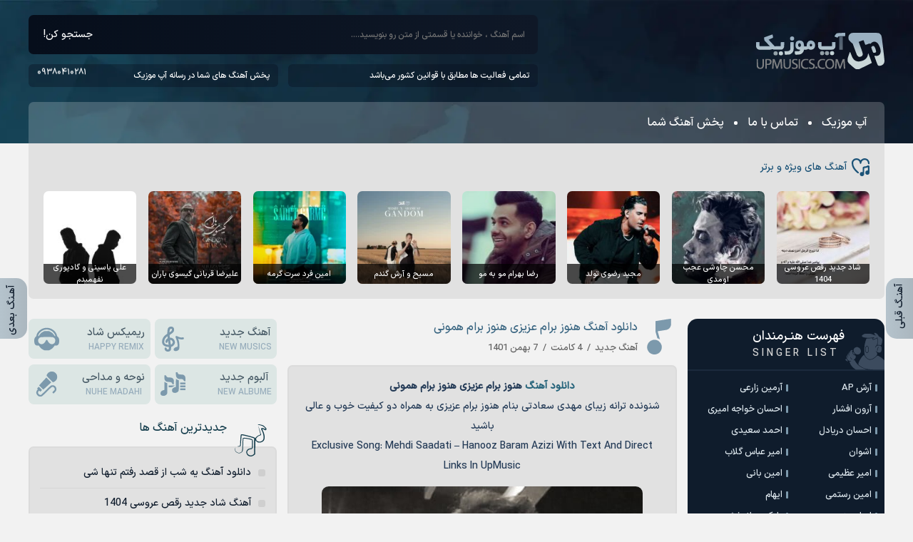

--- FILE ---
content_type: text/html; charset=UTF-8
request_url: https://upmusics.com/%D9%87%D9%86%D9%88%D8%B2-%D8%A8%D8%B1%D8%A7%D9%85-%D8%B9%D8%B2%DB%8C%D8%B2%DB%8C-%D9%87%D9%86%D9%88%D8%B2-%D8%A8%D8%B1%D8%A7%D9%85-%D9%87%D9%85%D9%88%D9%86%DB%8C/
body_size: 44708
content:
<!DOCTYPE html><html dir="rtl" lang="fa-IR"><head><script data-no-optimize="1">var litespeed_docref=sessionStorage.getItem("litespeed_docref");litespeed_docref&&(Object.defineProperty(document,"referrer",{get:function(){return litespeed_docref}}),sessionStorage.removeItem("litespeed_docref"));</script><meta charset="UTF-8"><meta name="viewport" content="width=device-width, initial-scale=1"><meta name="geo.region" CONTENT="IR" /><meta name="copyright" content="copyright (c) by UpMusics"/><link rel="profile" href="https://upmusics.com/"> <script type="litespeed/javascript">document.addEventListener("DOMContentLiteSpeedLoaded",function(){const audios=document.querySelectorAll('audio');audios.forEach(audio=>{audio.addEventListener('play',()=>{audios.forEach(otherAudio=>{if(otherAudio!==audio){otherAudio.pause()}})})})})</script><meta name='robots' content='index, follow, max-image-preview:large, max-snippet:-1, max-video-preview:-1' /><style>img:is([sizes="auto" i],[sizes^="auto," i]){contain-intrinsic-size:3000px 1500px}</style><link rel="preload" href="https://upmusics.com/wp-content/plugins/rate-my-post/public/css/fonts/ratemypost.ttf" type="font/ttf" as="font" crossorigin="anonymous"><meta property="og:audio:secure_url" content="https://irsv.upmusics.com/AliBZ/Mehdi%20Saadati%20%E2%80%93%20Hanooz%20Baram%20Azizi%20(320).mp3" /><title>دانلود آهنگ هنوز برام عزیزی هنوز برام همونی + متن</title><meta name="description" content="دانلود آهنگ هنوز برام عزیزی هنوز برام همونی + متن شنونده ترانه زیبای مهدی سعادتی بنام هنوز برام عزیزی به همراه دو کیفیت خوب و عالی باشید" /><link rel="canonical" href="https://upmusics.com/هنوز-برام-عزیزی-هنوز-برام-همونی/" /><meta property="og:locale" content="fa_IR" /><meta property="og:type" content="article" /><meta property="og:title" content="دانلود آهنگ هنوز برام عزیزی هنوز برام همونی + متن" /><meta property="og:description" content="دانلود آهنگ هنوز برام عزیزی هنوز برام همونی + متن شنونده ترانه زیبای مهدی سعادتی بنام هنوز برام عزیزی به همراه دو کیفیت خوب و عالی باشید" /><meta property="og:url" content="https://upmusics.com/هنوز-برام-عزیزی-هنوز-برام-همونی/" /><meta property="og:site_name" content="آپ موزیک" /><meta property="article:published_time" content="2023-01-27T11:23:39+00:00" /><meta property="og:image" content="https://upmusics.com/wp-content/uploads/2023/01/Screenshot-2023-01-22-155601.jpg" /><meta property="og:image:width" content="450" /><meta property="og:image:height" content="429" /><meta property="og:image:type" content="image/jpeg" /><meta name="author" content="مهیار" /><meta name="twitter:card" content="summary_large_image" /><meta name="twitter:label1" content="نوشته‌شده بدست" /><meta name="twitter:data1" content="مهیار" /><script type="application/ld+json" class="yoast-schema-graph">{"@context":"https://schema.org","@graph":[{"@type":"WebPage","@id":"https://upmusics.com/%d9%87%d9%86%d9%88%d8%b2-%d8%a8%d8%b1%d8%a7%d9%85-%d8%b9%d8%b2%db%8c%d8%b2%db%8c-%d9%87%d9%86%d9%88%d8%b2-%d8%a8%d8%b1%d8%a7%d9%85-%d9%87%d9%85%d9%88%d9%86%db%8c/","url":"https://upmusics.com/%d9%87%d9%86%d9%88%d8%b2-%d8%a8%d8%b1%d8%a7%d9%85-%d8%b9%d8%b2%db%8c%d8%b2%db%8c-%d9%87%d9%86%d9%88%d8%b2-%d8%a8%d8%b1%d8%a7%d9%85-%d9%87%d9%85%d9%88%d9%86%db%8c/","name":"دانلود آهنگ هنوز برام عزیزی هنوز برام همونی + متن","isPartOf":{"@id":"https://upmusics.com/#website"},"primaryImageOfPage":{"@id":"https://upmusics.com/%d9%87%d9%86%d9%88%d8%b2-%d8%a8%d8%b1%d8%a7%d9%85-%d8%b9%d8%b2%db%8c%d8%b2%db%8c-%d9%87%d9%86%d9%88%d8%b2-%d8%a8%d8%b1%d8%a7%d9%85-%d9%87%d9%85%d9%88%d9%86%db%8c/#primaryimage"},"image":{"@id":"https://upmusics.com/%d9%87%d9%86%d9%88%d8%b2-%d8%a8%d8%b1%d8%a7%d9%85-%d8%b9%d8%b2%db%8c%d8%b2%db%8c-%d9%87%d9%86%d9%88%d8%b2-%d8%a8%d8%b1%d8%a7%d9%85-%d9%87%d9%85%d9%88%d9%86%db%8c/#primaryimage"},"thumbnailUrl":"https://upmusics.com/wp-content/uploads/2023/01/Screenshot-2023-01-22-155601.jpg","datePublished":"2023-01-27T11:23:39+00:00","description":"دانلود آهنگ هنوز برام عزیزی هنوز برام همونی + متن شنونده ترانه زیبای مهدی سعادتی بنام هنوز برام عزیزی به همراه دو کیفیت خوب و عالی باشید","breadcrumb":{"@id":"https://upmusics.com/%d9%87%d9%86%d9%88%d8%b2-%d8%a8%d8%b1%d8%a7%d9%85-%d8%b9%d8%b2%db%8c%d8%b2%db%8c-%d9%87%d9%86%d9%88%d8%b2-%d8%a8%d8%b1%d8%a7%d9%85-%d9%87%d9%85%d9%88%d9%86%db%8c/#breadcrumb"},"inLanguage":"fa-IR","potentialAction":[{"@type":"ReadAction","target":["https://upmusics.com/%d9%87%d9%86%d9%88%d8%b2-%d8%a8%d8%b1%d8%a7%d9%85-%d8%b9%d8%b2%db%8c%d8%b2%db%8c-%d9%87%d9%86%d9%88%d8%b2-%d8%a8%d8%b1%d8%a7%d9%85-%d9%87%d9%85%d9%88%d9%86%db%8c/"]}]},{"@type":"ImageObject","inLanguage":"fa-IR","@id":"https://upmusics.com/%d9%87%d9%86%d9%88%d8%b2-%d8%a8%d8%b1%d8%a7%d9%85-%d8%b9%d8%b2%db%8c%d8%b2%db%8c-%d9%87%d9%86%d9%88%d8%b2-%d8%a8%d8%b1%d8%a7%d9%85-%d9%87%d9%85%d9%88%d9%86%db%8c/#primaryimage","url":"https://upmusics.com/wp-content/uploads/2023/01/Screenshot-2023-01-22-155601.jpg","contentUrl":"https://upmusics.com/wp-content/uploads/2023/01/Screenshot-2023-01-22-155601.jpg","width":450,"height":429},{"@type":"BreadcrumbList","@id":"https://upmusics.com/%d9%87%d9%86%d9%88%d8%b2-%d8%a8%d8%b1%d8%a7%d9%85-%d8%b9%d8%b2%db%8c%d8%b2%db%8c-%d9%87%d9%86%d9%88%d8%b2-%d8%a8%d8%b1%d8%a7%d9%85-%d9%87%d9%85%d9%88%d9%86%db%8c/#breadcrumb","itemListElement":[{"@type":"ListItem","position":1,"name":"آپ موزیک","item":"https://upmusics.com/"},{"@type":"ListItem","position":2,"name":"دانلود آهنگ هنوز برام عزیزی هنوز برام همونی"}]},{"@type":"WebSite","@id":"https://upmusics.com/#website","url":"https://upmusics.com/","name":"آپ موزیک","description":"دانلود آهنگ جدید از وبسایت آپ موزیک ، تمامی آهنگ های جدید همراه با متن و لینک مستقیم هستند","publisher":{"@id":"https://upmusics.com/#/schema/person/c89b09bdadea63de9e16f5fb1afddcb5"},"alternateName":"آپ موزیک","potentialAction":[{"@type":"SearchAction","target":{"@type":"EntryPoint","urlTemplate":"https://upmusics.com/?s={search_term_string}"},"query-input":{"@type":"PropertyValueSpecification","valueRequired":true,"valueName":"search_term_string"}}],"inLanguage":"fa-IR"},{"@type":["Person","Organization"],"@id":"https://upmusics.com/#/schema/person/c89b09bdadea63de9e16f5fb1afddcb5","name":"Admin","image":{"@type":"ImageObject","inLanguage":"fa-IR","@id":"https://upmusics.com/#/schema/person/image/","url":"https://upmusics.com/wp-content/uploads/2019/09/up.jpg","contentUrl":"https://upmusics.com/wp-content/uploads/2019/09/up.jpg","width":170,"height":171,"caption":"Admin"},"logo":{"@id":"https://upmusics.com/#/schema/person/image/"},"sameAs":["https://upmusics.com/"]}]}</script><style id="litespeed-ccss">img:is([sizes="auto"i],[sizes^="auto,"i]){contain-intrinsic-size:3000px 1500px}.rmp-widgets-container p:empty:before{display:none}.rmp-widgets-container.rmp-wp-plugin.rmp-main-container p{margin:0}.rmp-widgets-container.rmp-wp-plugin.rmp-main-container .rmp-rating-widget__submit-btn{display:none}.rmp-widgets-container.rmp-wp-plugin.rmp-main-container .rmp-rating-widget__not-rated{margin:0 0 .4rem}.rmp-widgets-container.rmp-wp-plugin.rmp-main-container .rmp-rating-widget__not-rated--hidden{margin:0;display:none}.rmp-btn{color:#fff;background-color:#ffcc36;border:none;margin-bottom:.4rem;padding:.5rem;font-size:1rem;text-decoration:none}*{box-sizing:border-box;padding:0;margin:0;border:0}body{direction:rtl;color:#0f1c2c;overflow-x:hidden;font-family:upsans;font-size:14px;background:#f2f2f2}input,button{font-family:upsans;font-size:14px;background:none;outline:0;color:RGB(0 0 0/.9)}h1,h2,h3{font-family:upsans;font-weight:400}a{text-decoration:none;color:#0f1c2c}img{border:0;max-width:100%;height:auto}ul,li{border:0;padding:0;margin:0;list-style:none}strong,b{font-weight:400}.upw{max-width:1200px;margin:0 auto;width:97%}.upf{display:flex;flex-wrap:wrap;align-items:center}.upiw{display:flex;flex-wrap:wrap;justify-content:space-between;margin:2em auto 0}.upctr{width:45.5%;order:2}.upsr{width:23%;order:1}.upsl{width:29%;order:3}.upsvg{display:flex;position:absolute;width:0;height:0}.upbg{padding:1.5em 0 0;background:url(https://upmusics.com/wp-content/themes/UPMV2/bgs.webp)top/cover;position:relative;z-index:1}.upbg div{justify-content:space-between}.upbg>div>div{display:flex;flex-direction:column;align-items:center;flex:.7}.upbg form{background:linear-gradient(90deg,rgb(6 14 27) 0%,rgb(15 24 39) 100%);width:100%;display:flex;justify-content:space-between;align-items:center;border-radius:.5em;height:55px;margin:0 0 1em;overflow:hidden}.upbg form input{height:55px;padding:0 1.5em;color:#fff;flex:1;font-size:12px}.upbg form button{height:55px;color:#fff;padding:0 1.5em}.upbg .upbl{display:flex;width:100%}.upbg .upbl span{background:rgb(6 14 27/.35);color:#fff;padding:.6em 1em;font-size:12px;border-radius:.5em;display:inline-flex;justify-content:space-between;align-items:center;width:49%}.upbg .upbl span a{color:#fff}.upbg .upbl span strong{display:flex;fill:#a2bccd;animation-duration:2s;animation-delay:300ms;animation-iteration-count:infinite;animation-name:upap}@keyframes upap{from,20%,53%,80%,to{animation-timing-function:cubic-bezier(.215,.61,.355,1);transform:translate3d(0,0,0)}40%,43%{animation-timing-function:cubic-bezier(.755,.05,.855,.06);transform:translate3d(0,-5px,0)}70%{animation-timing-function:cubic-bezier(.755,.05,.855,.06);transform:translate3d(0,-5px,0)}90%{transform:translate3d(0,-2px,0)}}.uplogo{width:180px;overflow:hidden;height:52px}.upbg nav{display:flex;width:100%;background:rgb(255 255 255/.2);border-radius:.5em .5em 0 0;margin:1.5em 0 0;padding:1.2em 1.7em}.upbg nav li{display:flex;align-items:center}.upbg nav li:after{content:"";width:5px;height:5px;background:#fff;border-radius:50px;margin:0 1em}.upbg nav li:last-child:after{display:none}.upbg nav li a{color:#fff;font-size:16px}.upspc{background:#e1e1e1;padding:1.5em;margin-bottom:1.5em;border-radius:0 0 .5em .5em}.upspc>span{display:flex;align-items:center;color:#1a5277;margin:0 0 1.5em;fill:#1a5277}.upspc>span svg{width:25px;height:25px;margin-left:.5em}.upspc ul{display:flex;flex-wrap:wrap;justify-content:space-between}.upspc li{width:11.25%}.upspc li a{display:block;overflow:hidden;position:relative;border-radius:.5em}.upspc li img{display:block;width:100%;height:auto}.upspc li span{font-size:11px;color:#fff;text-align:center;position:absolute;right:0;bottom:0;background:rgb(0 0 0/.7);left:0;height:28px;padding:.5em .2em;display:flex;justify-content:center;align-items:center}.upsr section,.upsl section{margin:0 0 1em;border-radius:1em}.upsng>div,.upsl section ul{background:#e1e1e1;border:2px solid #dbdbdb;border-radius:.5em}.upsr section{background-color:#0f1c2c;position:relative}.upsr section header{border-bottom:2px solid #1b2a3d;padding:.8em 4em .8em 1em;position:relative;fill:#3c4b5e}.upsr section header svg{width:55px;height:55px;position:absolute;right:0;bottom:-2px;transform:scaleX(-1)}.upsr section h2{color:#fff;font-size:18px}.upsr section span{color:#d5d5d5;font-size:14px;text-transform:uppercase;letter-spacing:4px;margin-right:.5em}.upsr section ul{line-height:2.2;padding:.7em}.upsr section ul li{width:49%;display:inline-flex}.upsr section ul li h3{font-size:13px}.upsr section ul li a{color:#e0eaf0}.upsr section ul li a::before{content:"";width:3px;height:10px;border-radius:2px;float:right;margin:9px 0 0 5px;background:#7c99ac}.upsl section{overflow:hidden}.upsl section header{display:flex;fill:#143d4c;padding:0 5em 1em 1em;position:relative}.upsl section header svg{width:45px;height:45px;position:absolute;right:1em;bottom:-1em}.upsl section header h2{display:flex;align-items:center;font-size:16px;color:#143d4c}.upsl section ul{line-height:2;padding:1.5em 1em 0}.upsl section li{border-bottom:1px solid #d6d6d6;padding:.5em 0}.upsl section li:first-child{padding-top:0}.upsl section li a{display:flex;align-items:center;color:#0f1c2c}.upsl section li a::before{height:10px;width:10px;border-radius:3px;background:#cfcfcf;content:"";margin-left:.7em}.upcts{align-items:flex-start;justify-content:space-between;margin:0 0 1em}.upcts a{background:#dce6e4;display:flex;margin:0 0 .5em;border-radius:.5em;font-size:15px;align-items:center;padding:.5em;flex-direction:row-reverse;width:49%;justify-content:space-between;fill:#7c99ac}.upcts a svg{width:35px;height:35px}.upcts a span{display:flex;flex-direction:column;align-items:center}.upcts a strong{color:#465965}.upcts a b{text-transform:uppercase;font-size:12px;color:#96acbb}.upsng{overflow:hidden;margin:0 0 1.5em}.upsng header{display:flex;flex-direction:column;position:relative;padding-right:55px;margin:0 0 1em}.upsng header i{width:50px;height:50px;position:absolute;right:0;top:50%;transform:translate(0,-50%);fill:#7c99ac}.upsng header i svg{width:50px;height:50px}.upsng header h1{font-size:16px}.upsng header h1 a{color:#396581}.upsng header ul{color:#616161;margin-top:.5em;font-size:13px;font-feature-settings:normal}.upsng header ul li{margin:0 .5em}.upsng header ul li:first-child{margin-right:0}.upsng header ul li:last-child{margin-left:0}.upsng>div{padding:1em;line-height:2;color:#233a56;font-size:14px;text-align:center}.upsng>div a{color:#26647b}.upsng>div strong{font-weight:700}.upsng>div img{margin:1em auto 0;border-radius:.7em}.upfl{position:fixed;height:85px;top:60%;text-decoration:none;z-index:501;transform:translate(0,-50%);width:38px;right:0;border-radius:15px 0 0 15px;border-right:0;background:linear-gradient(90deg,rgb(181 195 204) 0%,rgb(171 183 191) 100%)}.upfl strong{transform:rotate(-90deg);position:absolute;width:74px;top:2.4em;right:-1.3em;color:#0f1c2c}.upfl.upfl2{right:initial;left:0;border-radius:0 15px 15px 0;border-left:0}.upfl.upfl2 strong{top:2.6em;right:-1.1em}.upfl a{position:absolute;width:100%;height:100%}.upcm form input{padding:.7em 1em;border-radius:1em;font-size:13px;background:#fff}.upcm form input{width:100%;margin:0 0 1em}.upcm form input:last-child{margin:0}@media screen and (max-width:360px){.upcm form input{width:49%;margin:0 0 1em!important}}@media screen and (max-width:1024px){.upiw{margin:1em auto 0}.upspc li span{min-height:28px;height:auto}.upbg>div>div{flex:.95}.upspc{padding:1em}.upspc>span{margin:0 0 1em}.upspc{margin-bottom:1em}}@media screen and (max-width:960px){.upsr,.upsl,.upctr{width:100%}.upctr{order:1}.upsr{margin-top:1em;order:2}.upsl{margin-top:1em;order:3}.upsr section ul li{width:auto;margin:0 4px 0 0}}@media screen and (max-width:800px){.upspc li{width:24.25%;margin:0 0 .5em}.upspc{padding-bottom:.5em}}@media screen and (max-width:640px){.upbg nav,.upbg nav ul{justify-content:center}.upbg div{flex-direction:column}.upbg>div>div,.upbg .upbl span{width:100%;margin-top:1em}.upbg form{margin:0}}@media screen and (max-width:520px){.upspc li{width:24%}}@media screen and (max-width:390px){.upspc li{width:49%}}</style><style>upsr,upsr section,upiw{content-visibility:auto;contain-intrinsic-size:1px 1000px;}</style><link rel="preload" data-asynced="1" data-optimized="2" as="style" onload="this.onload=null;this.rel='stylesheet'" href="https://upmusics.com/wp-content/litespeed/css/341b98aef58e93be00865cb6746afbb1.css?ver=9339b" /><script data-optimized="1" type="litespeed/javascript" data-src="https://upmusics.com/wp-content/plugins/litespeed-cache/assets/js/css_async.min.js"></script><style id='rate-my-post-inline-css'>.rmp-widgets-container.rmp-wp-plugin.rmp-main-container .rmp-heading--title{font-size:13px}.rmp-widgets-container.rmp-wp-plugin.rmp-main-container .rmp-heading--subtitle{font-size:13px}.rmp-widgets-container p{font-size:14px}.rmp-social-widget .rmp-icon--social{font-size:14px;padding:9px;width:32px}.rmp-rating-widget .rmp-icon--ratings{font-size:28px}.rmp-widgets-container.rmp-wp-plugin.rmp-main-container .rmp-heading--title{font-size:13px}.rmp-widgets-container.rmp-wp-plugin.rmp-main-container .rmp-heading--subtitle{font-size:13px}.rmp-widgets-container p{font-size:14px}.rmp-social-widget .rmp-icon--social{font-size:14px;padding:9px;width:32px}.rmp-rating-widget .rmp-icon--ratings{font-size:28px}</style><style>@font-face{font-family:upsans;font-style:normal;font-weight:400;src:url(https://upmusics.com/wp-content/themes/UPMV2/upsans.woff) format("woff"),url(https://upmusics.com/wp-content/themes/UPMV2/upsans.woff2) format("woff2");font-display:swap}*{box-sizing:border-box;padding:0;margin:0;border:0}body{direction:rtl;color:#0f1c2c;overflow-x:hidden;cursor:default;font-family:upsans;font-size:14px;background:#f2f2f2}input,button,textarea{font-family:upsans;font-size:14px;background:none;outline:0;color:RGBA(0,0,0,0.9)}h1,h2,h3,h4,h5,h6{font-family:upsans;font-weight:400}a{text-decoration:none;color:#0f1c2c;transition:all 300ms ease-out}a:hover{text-decoration:none;color:#7c99ac}img{border:0;max-width:100%;height:auto}ul,li{border:0;padding:0;margin:0;list-style:none}button,label{cursor:pointer}:before,:after{transition:all .3s ease-out}strong,b{font-weight:400}.yn-heading,.YEKTANET.yn-article-display .yn-item_title{font-family:upsans!important}.upw{max-width:1200px;margin:0 auto;width:97%}.upf{display:flex;flex-wrap:wrap;align-items:center}.upiw{display:flex;flex-wrap:wrap;justify-content:space-between;margin:2em auto 0}.upctr{width:45.5%;order:2}.upsr{width:23%;order:1}.upsl{width:29%;order:3}.upsvg{display:flex;position:absolute;width:0;height:0}.upbg{padding:1.5em 0 0;background:url(https://upmusics.com/wp-content/themes/UPMV2/bgs.webp) top / cover;position:relative;z-index:1}.upbg div{justify-content:space-between}.upbg > div > div{display:flex;flex-direction:column;align-items:center;flex:.7}.upbg form{background:linear-gradient(90deg,rgba(6,14,27,1) 0%,rgba(15,24,39,1) 100%);width:100%;display:flex;justify-content:space-between;align-items:center;border-radius:.5em;height:55px;margin:0 0 1em;overflow:hidden}.upbg form input{height:55px;padding:0 1.5em;color:#fff;flex:1;font-size:12px}.upbg form button{height:55px;color:#fff;padding:0 1.5em}.upbg .upbl{display:flex;width:100%}.upbg .upbl span{background:rgba(6,14,27,0.35);color:#fff;padding:.6em 1em;font-size:12px;border-radius:.5em;display:inline-flex;justify-content:space-between;align-items:center;width:49%}.upbg .upbl span a{color:#fff}.upbg .upbl span strong{display:flex;fill:#a2bccd;animation-duration:2s;animation-delay:300ms;animation-iteration-count:infinite;animation-name:upap;transition:all 300ms ease-out}.upbg .upbl span strong svg{width:78px;height:10px}@keyframes upap{from,20%,53%,80%,to{animation-timing-function:cubic-bezier(0.215,0.61,0.355,1);transform:translate3d(0,0,0)}40%,43%{animation-timing-function:cubic-bezier(0.755,0.05,0.855,0.06);transform:translate3d(0,-5px,0)}70%{animation-timing-function:cubic-bezier(0.755,0.05,0.855,0.06);transform:translate3d(0,-5px,0)}90%{transform:translate3d(0,-2px,0)}}.uplogo{width:180px;overflow:hidden;height:52px}.upbg nav{display:flex;width:100%;background:rgba(255,255,255,0.2);border-radius:.5em .5em 0 0;margin:1.5em 0 0;padding:1.2em 1.7em}.upbg nav li{display:flex;align-items:center}.upbg nav li:after{content:"";width:5px;height:5px;background:#fff;border-radius:50px;margin:0 1em}.upbg nav li:last-child:after{display:none}.upbg nav li a{color:#fff;font-size:16px}.upbg nav li a:hover{color:#a2bccd}.upspc{background:#e1e1e1;padding:1.5em;margin-bottom:1.5em;border-radius:0 0 .5em .5em}.upspc > span{display:flex;align-items:center;color:#1a5277;margin:0 0 1.5em;fill:#1a5277}.upspc > span svg,.uprlt h4 svg,.upcm h4 svg,.up404h > div h2 svg{width:25px;height:25px;margin-left:.5em}.upspc ul,.uprlt ul{display:flex;flex-wrap:wrap;justify-content:space-between}.uprlt ul{padding:0 .5em .4em}.upspc li{width:11.25%}.uprlt li{width:24.6%;margin:0 0 .1em}.upspc li a,.uprlt li a{display:block;overflow:hidden;position:relative;border-radius:.5em}.upspc li img,.uprlt li img{display:block;width:100%;height:auto}.upspc li span,.uprlt li span{font-size:11px;color:#fff;text-align:center;position:absolute;right:0;bottom:0;background:rgba(0,0,0,0.7);left:0;height:28px;padding:.5em .2em;transition:all 300ms ease-out;display:flex;justify-content:center;align-items:center}.upspc li:hover span,.uprlt li:hover span{height:100%}.upsr section,.upsl section,.uph1,.upfix,.upykta,.uprlt,.upcm,.upsngm{margin:0 0 1em;border-radius:1em}.upsng > div,.upsl section ul,.uph1,.upfix,.upykta,.uprlt,.upcm,.upsngm{background:#e1e1e1;border:2px solid #dbdbdb;border-radius:.5em}.upsr section{background-color:#0f1c2c;position:relative}.upsr section header{border-bottom:2px solid #1b2a3d;padding:.8em 4em .8em 1em;position:relative;fill:#3c4b5e}.upsr section header svg{width:55px;height:55px;position:absolute;right:0;bottom:-2px;transform:scaleX(-1)}.upsr section h2{color:#fff;font-size:18px}.upsr section span{color:#d5d5d5;font-size:14px;text-transform:uppercase;letter-spacing:4px;margin-right:.5em}.upsr section ul{line-height:2.2;padding:.7em}.upsr section ul li{width:49%;display:inline-flex}.upsr section ul li h3{font-size:13px}.upsr section ul li a{color:#e0eaf0}.upsr section ul li a::before{content:"";width:3px;height:10px;border-radius:2px;float:right;margin:9px 0 0 5px;background:#7c99ac}.upsl section{overflow:hidden}.upsl section header{display:flex;fill:#143d4c;padding:0 5em 1em 1em;position:relative}.upsl section header svg{width:45px;height:45px;position:absolute;right:1em;bottom:-1em}.upsl section header h2{display:flex;align-items:center;font-size:16px;color:#143d4c}.upsl section ul{line-height:2;padding:1.5em 1em 0}.up404h ul{margin:1em 0 -.5em}.upsl section li,.up404h li{border-bottom:1px solid #d6d6d6;padding:.5em 0}.upsl section li:first-child,.up404h li:first-child{padding-top:0}.upsl section li:last-child,.up404h li:last-child{border:0}.upsl section li h3,.upsl section li h2{font-size:14px}.upsl section li a,.up404h li a{display:flex;align-items:center;color:#0f1c2c}.upsl section li a::before,.up404h li a:before{height:10px;width:10px;border-radius:3px;background:#cfcfcf;content:"";transition:all 350ms ease-out;margin-left:.7em}.upsl section li a:hover,.up404h li a:hover{color:#26647b}.upsl section li a:hover:before,.up404h li a:hover:before{background:#26647b}.upcts{align-items:flex-start;justify-content:space-between;margin:0 0 1em}.upcts a{background:#dce6e4;display:flex;margin:0 0 .5em;border-radius:.5em;font-size:15px;align-items:center;padding:.5em;flex-direction:row-reverse;width:49%;justify-content:space-between;fill:#7c99ac}.upcts a svg{width:35px;height:35px}.upcts a span{display:flex;flex-direction:column;align-items:center}.upcts a strong{color:#465965}.upcts a b{text-transform:uppercase;font-size:12px;color:#96acbb}.upbu{display:flex;justify-content:space-between;border:2px solid #dbdbdb;border-radius:.5em}.upbu a{width:50%;padding:.7em;color:#23323c;display:flex;flex-direction:column;justify-content:center;align-items:center;font-size:15px}.upbu a span{font-size:12px;text-transform:uppercase;margin:3px 0 0;color:#576c7a}.upsng{overflow:hidden;margin:0 0 1.5em}.upsng header{display:flex;flex-direction:column;position:relative;padding-right:55px;margin:0 0 1em}.upsng.up404h header{padding:0;align-items:center}.upsng.up404h svg{margin:1em 0}.up404h > div h2{background:#c3c9cd;border-radius:.5em;padding:.5em;margin:1em 0;color:#143d4c;justify-content:center;align-items:center;display:flex}.up404h > div h2 svg{fill:#143d4c;margin:0 0 0 .5em !important}.upsng header i{width:50px;height:50px;position:absolute;right:0;top:50%;transform:translate(0,-50%);fill:#7c99ac}.upsng header i svg{width:50px;height:50px}.upsng header h2,.upsng header h1{font-size:16px}.upsng header h2 a,.upsng header h1 a{color:#396581}.upsng header ul{color:#616161;margin-top:.5em;font-size:13px;font-feature-settings:normal}.upsng header ul li{margin:0 .5em}.upsng header ul li:first-child{margin-right:0}.upsng header ul li:last-child{margin-left:0}.upsng header > span{position:absolute;left:1.5em;bottom:-2em;background:linear-gradient(90deg,rgba(99,122,138,1) 0%,rgba(122,153,173,1) 100%);color:#fff;padding:.4em .8em;border-radius:.5em;font-size:13px}.upsng > div{padding:1em;line-height:2;color:#233a56;font-size:14px;text-align:center}.upsng > div h2,.upsng > div h3{font-size:16px}.upsng > div a{color:#26647b}.upsng > div a:hover{color:#0f1c2c}.upsng > div b,.upsng > div strong{font-weight:700}.upsng > div img{margin:1em auto 0;border-radius:.7em}.upsng > div video,.upsng > div audio{width:100%;margin:1em 0 0}.upsng > div video{height:250px}.upsng .upao{display:flex;flex-wrap:wrap;justify-content:center}.upsng .upao span{background:#c8c8c8;padding:0 .5em;border-radius:.5em;margin:.3em;font-size:13px}.upsng footer a{background:linear-gradient(90deg,rgba(99,122,138,1) 0%,rgba(122,153,173,1) 100%);padding:1.2em 1em;color:#fff!important;display:flex;justify-content:center;align-items:center;fill:#fff;font-size:15px;border-radius:0 0 .5em .5em;margin:-4px 0 0;text-shadow:0 2px 4px rgba(0,0,0,0.3)}.upsng footer a svg{width:23px;height:23px;margin-right:.7em}.uph1{padding:1em;text-align:right;line-height:1.6;overflow:hidden;color:#465965;font-size:13px;letter-spacing:-.3px}.uph1.uph12{text-align:center}.uph1 img{float:left;border-radius:.5em;margin-right:1em}.uph1 h1,.uph1 h1 a{font-size:18px;color:#0f1c2c}.uph1 p,.uph1 h2,.uph1 h3{color:#465965;font-size:13px;letter-spacing:-.3px}.upfl{position:fixed;height:85px;top:60%;text-decoration:none;z-index:501;cursor:pointer;transform:translate(0,-50%);width:38px;right:0;border-radius:15px 0 0 15px;transition:all 300ms ease-out;border-right:0;background:linear-gradient(90deg,rgba(181,195,204,1) 0%,rgba(171,183,191,1) 100%)}.upfl strong{transform:rotate(-90deg);position:absolute;width:74px;top:2.4em;right:-1.3em;color:#0f1c2c}.upfl.upfl2{right:initial;left:0;border-radius:0 15px 15px 0;border-left:0}.upfl.upfl2 strong{top:2.6em;right:-1.1em}.upfl a{position:absolute;width:100%;height:100%}.upfl:hover{background:#0f1c2c}.upfl:hover strong{color:#cbd8e0}.upnavi{justify-content:center}.upnavi a,.upnavi span{background:#fff;border-radius:1em;width:42px;height:42px;display:flex;justify-content:center;align-items:center;margin:5px}.upnavi .current,.upnavi a:hover{background:linear-gradient(90deg,rgba(99,122,138,1) 0%,rgba(122,153,173,1) 100%);color:#fff}.upfot{background-image:url("data:image/svg+xml,%3Csvg xmlns='http://www.w3.org/2000/svg' viewBox='0 0 256 224.041'%3E%3Cg opacity='0.07'%3E%3Cpath d='M76.5,136a50,50,0,1,0,50,50A50.077,50.077,0,0,0,76.5,136Zm0,94.6A44.586,44.586,0,1,1,121.1,186,44.453,44.453,0,0,1,76.5,230.6Z' transform='translate(-26.5 -11.959)' fill='%23010101'/%3E%3Cpath d='M107.581,186h-5.406a25.675,25.675,0,1,1-51.35,0H45.419a31.081,31.081,0,0,0,62.162,0Z' transform='translate(-26.5 -11.959)' fill='%23010101'/%3E%3Ccircle cx='33.334' cy='162.892' r='5.405' fill='%23010101'/%3E%3Ccircle cx='66.78' cy='162.892' r='5.405' fill='%23010101'/%3E%3C/g%3E%3Cpath d='M116,69h.015c-.22-5.128-1.105-22.614-3.233-32.256-.615-2.8-3.214-6.014-6.506-10.091A84.2,84.2,0,0,1,98.4,15.715c-1.79-3.15-4.429-4.429-7.053-3.414-2.934,1.13-5.314,5.078-5.5,10.451-2.988-3.318-4.938-3.389-6.994-2.05-2.907,1.89-4.19,7.59-1.3,13.858A16.932,16.932,0,0,0,83,40.792a10.582,10.582,0,0,1,3.252,3.389l.547,1.254c-1.4-.682-2.707-1.3-3.873-1.854a16.026,16.026,0,0,0-6.706-1.936c-2.447,0-4.216,1.076-6.452,2.441a46.346,46.346,0,0,1-14.356,5.993,6.511,6.511,0,0,0-4.625,3.314c-.733,1.59-.563,3.485.507,5.635l.029.056C44.5,60.775,47.592,69.145,46.463,77.3c-.3,2.138-.627,3.811.8,6.046C56.2,97.307,67,103.263,83.4,103.263c6.551,0,11.174-.158,15.585-2.261,5.509-2.624,15.541-15.908,17.033-26.7A17.873,17.873,0,0,0,116,69M90.389,17.156c1.254-3.646,4.489-3.314,5.823-.888a83.949,83.949,0,0,0,8.135,11.746c2.8,3.463,5.625,6.982,6.09,9.08,1.476,6.685,2.16,18.778,2.617,26.2-2.9-3.8-8.055-7.375-11.542-9.645-.477-2.94-1.39-8.065-2.942-14.913-1.033-4.582-6.543-7.251-8.009-13.645-.675-2.965-.922-5.755-.172-7.938M80.166,31.677c-.794-1.607-1.686-7.674.567-9.353,2.095-1.563,3.773,1.488,5.263,3.9.7,4.438,3.374,8.385,5.256,10.637,1.467,1.755,2.733,3.267,3.1,5.023.455,2.17,1.076,5.73,1.516,8.321Q93.852,49.053,91.8,47.97q-1.83-4.356-3.926-8.592c-1.373-2.8-5.772-3.8-7.7-7.7M96.7,96.507c-3.925,1.874-7.979,2.04-14.367,2.04-14.531,0-28.96-7.232-33.483-17.4-.768-1.726-.028-4.176-.028-7.434,0-7.8.19-12.409,4.139-12.409,1.9,0,7.882,4.565,7.882,16.151l14.4,6.5c4.2-4.306,16.141-11.085,16.141-11.085-1.878-2.388-.863-9.2-.863-9.2-3.937-.506-12.309-4.474-15.2-10.023-3.684,3.176-20.8,9.088-21.9,1.617a2.889,2.889,0,0,1,2.441-3.186,48.025,48.025,0,0,0,14.891-6.133c2.044-1.246,3.975-2.282,5.567-2.282a15.682,15.682,0,0,1,5.8,1.808c6.828,3.229,18.2,8.311,28.311,17.165a10.727,10.727,0,0,1,2.521,3.8C116.405,76.974,102.151,93.9,96.7,96.507M88.122,73c-2.744,1.45-9.149,5-12.989,8.49L64.481,74.62c0-5.81-1.262-10.013-3.1-12.733,4.661-.3,10.427-1.52,13.353-3.086,2.066,2.155,7.324,7.054,13.071,7.831A15.661,15.661,0,0,0,88.122,73' transform='translate(-26.5 -11.959)' fill='%23010101' opacity='0.07'/%3E%3Cg opacity='0.07'%3E%3Cpath d='M240.5,157.75a35,35,0,1,0,35,35A35,35,0,0,0,240.5,157.75Zm0,64.167a29.167,29.167,0,1,1,29.167-29.167A29.168,29.168,0,0,1,240.5,221.917Z' transform='translate(-26.5 -11.959)' fill='%23010101'/%3E%3Cpath d='M252.167,186.917a5.834,5.834,0,1,0-5.834-5.834A5.833,5.833,0,0,0,252.167,186.917Z' transform='translate(-26.5 -11.959)' fill='%23010101'/%3E%3Cpath d='M258,192.75a2.917,2.917,0,0,0-2.917,2.917c0,7.67-6.913,14.583-14.583,14.583s-14.583-6.913-14.583-14.583a2.917,2.917,0,0,0-5.834,0c0,10.891,9.525,20.416,20.417,20.416s20.417-9.525,20.417-20.416A2.917,2.917,0,0,0,258,192.75Z' transform='translate(-26.5 -11.959)' fill='%23010101'/%3E%3Cpath d='M225.917,184h5.833a2.917,2.917,0,1,0,0-5.833h-5.833a2.917,2.917,0,1,0,0,5.833Z' transform='translate(-26.5 -11.959)' fill='%23010101'/%3E%3C/g%3E%3Cg opacity='0.07'%3E%3Ccircle cx='195.659' cy='36.7' r='7.159' fill='%23010101'/%3E%3Ccircle cx='228.386' cy='36.7' r='7.159' fill='%23010101'/%3E%3Cpath d='M237.5,19a45,45,0,1,0,45,45A45.051,45.051,0,0,0,237.5,19Zm0,85.909A40.909,40.909,0,1,1,278.409,64,40.956,40.956,0,0,1,237.5,104.909Z' transform='translate(-26.5 -11.959)' fill='%23010101'/%3E%3Cpath d='M260,68.091H215a2.046,2.046,0,0,0-2.045,2.045,24.545,24.545,0,1,0,49.09,0A2.046,2.046,0,0,0,260,68.091Zm-22.5,22.5a20.484,20.484,0,0,1-20.352-18.409h40.7A20.484,20.484,0,0,1,237.5,90.591Z' transform='translate(-26.5 -11.959)' fill='%23010101'/%3E%3C/g%3E%3Ccircle cx='138.5' cy='181.041' r='16' fill='none' stroke='%23000' stroke-miterlimit='10' stroke-width='4' opacity='0.07'/%3E%3Crect x='145.287' y='50.287' width='23.426' height='23.426' opacity='0.07' fill='none' stroke='%23000' stroke-miterlimit='10' stroke-width='4' transform='translate(-36.466 74.847) rotate(-30)'/%3E%3C/svg%3E");color:#5d788a;background-size:75px}.upfot span{background:linear-gradient(360deg,rgba(255,255,255,0) 0%,rgba(242,242,242,1) 100%);width:100%;height:80px;position:absolute;z-index:0}.upcr{display:flex;flex-direction:column;position:relative;padding-right:65px}.upcr a{color:#0f1c2c}.upcr svg{position:absolute;right:0;top:50%;transform:translate(0,-50%);width:50px;height:50px}.upfot > div{justify-content:space-between;padding:2em 0;position:relative;z-index:1}.upfot div > a{display:flex;align-items:center;color:#616161;fill:#616161}.upfot div > a svg{width:30px;height:30px;margin-right:.7em}.upfot div > a:hover{color:#0f1c2c;fill:#0f1c2c}.upfix{padding:1em;line-height:2;text-align:center}.upfix img{border-radius:.7em;margin:.5em 0}.upfix a{background:linear-gradient(90deg,rgba(99,122,138,1) 0%,rgba(122,153,173,1) 100%);color:#fff;padding:.8em 2em;display:inline-flex;border-radius:.7em;margin:1em 0 .5em;font-size:16px;text-shadow:0 2px 4px #000}.upsng > div hr{background:#d6d6d6;width:100%;height:3px;margin:1em auto}.umedit a{position:fixed;left:1em;bottom:1em;padding:.5em 1em;font-size:15px;border-radius:14px;color:#fff;background:linear-gradient(90deg,rgba(99,122,138,1) 0%,rgba(122,153,173,1) 100%);z-index:99}.upykta{padding:.7em .7em .2em}.upykta img{border-radius:.7em}.upbcb{text-align:right;justify-content:center;fill:#fff;background:#e8e8e8;border-radius:.5em;padding:.5em;margin:1em 0;color:#000000}.upbcb a{color:#0f1c2c!important}.upbcb svg{width:22px;height:22px;transform:rotate(25deg);float:right;margin:3px 0 0 5px}.umlnks,.updf a,.updmp3 a,.uparts a{background:linear-gradient(90deg,rgba(99,122,138,1) 0%,rgba(122,153,173,1) 100%);color:#fff!important;padding:.6em;display:inline-flex;border-radius:.7em;margin:1em 0 .5em;font-size:15px;text-shadow:0 2px 4px rgba(0,0,0,0.5);fill:#fff;align-items:center;justify-content:center}.updmp3{justify-content:space-between}.updmp3 a{width:49%;margin:1em 0 0}.updmp3 .uprmp3{width:100%}.upmp3s p{color:#465363;font-size:13px;margin:.5em 0 0}.umpt{display:flex;justify-content:center;align-items:center;color:#465363;fill:#465363;margin:1em 0 0}.umpt svg,.updf svg,.updmp3 svg{width:30px;height:30px;margin-left:.7em}.updmp3 a span{background:#3d4e58;line-height:1;padding:4px 6px 2px;border-radius:.5em;margin-right:.5em;font-size:13px}.updf{justify-content:center}.updf a{margin:.5em .5em 1em}.updf h3 a,.uparts a{position:relative;padding-left:49px;overflow:hidden;background:linear-gradient(90deg,rgba(73,87,100,1) 0%,rgba(101,119,141,1) 100%)}.uparts a{width:100%;padding:.7em .7em .7em 3em;margin:1em 0 0}.updf h3 a svg,.uparts svg{position:absolute;left:0;bottom:-2px;width:40px;height:40px}.updf h3 a svg{left:-10px}.updt{display:flex;align-items:center;justify-content:center;color:#465363;fill:#465363;text-align:right;margin:.5em 0}.updt svg{margin-left:1em;animation-duration:2s;animation-delay:300ms;animation-iteration-count:infinite;animation-name:updt;transition:all 300ms ease-out;width:100px;height:100px}@keyframes updt{from{-webkit-transform:scale3d(1,1,1);transform:scale3d(1,1,1)}50%{-webkit-transform:scale3d(1.05,1.05,1.05);transform:scale3d(1.05,1.05,1.05)}to{-webkit-transform:scale3d(1,1,1);transform:scale3d(1,1,1)}}.upshr{background:#647b89;justify-content:space-between;padding:.5em 1em;border-radius:.5em;margin:1em 0 0}.upshr a{display:flex;align-items:center;color:#fff!important;fill:#fff;flex:1;justify-content:center}.upshr svg{width:25px;height:25px;margin-left:.7em}.uprlt h4,.upcm h4{display:flex;padding:.7em .7em 1em;fill:#424e5c;color:#424e5c;align-items:center}.upcm h4 span{font-size:13px;color:#757e8a;margin:0 5px}.upcm form{padding:0 .7em;display:flex;justify-content:space-between;flex-wrap:wrap}.upcm form textarea,.upcm form input{padding:.7em 1em;border-radius:1em;font-size:13px;transition:all 300ms ease-out;background:#fff}.upcm form input{width:100%;margin:0 0 1em}.upcm form input:last-child{margin:0}.upcm form textarea{display:flex;width:100%;resize:none;height:90px}.upcm form input:focus,.upcm form textarea:focus{background:#f2f2f2}.dchold{display:flex;width:30%;flex-direction:column}.dchold2{position:relative;width:68%}.upcm form button{position:absolute;left:.5em;bottom:.5em;background:#647b89;height:40px;border-radius:.7em;transition:all 300ms ease-out;padding:0 1em;color:#fff}.upcm form textarea:focus + button,.upcm form textarea + button:hover{background:#0f1c2c}.dcnot{padding:.7em;text-align:center;border-radius:.7em;background:linear-gradient(90deg,rgba(99,122,138,1) 0%,rgba(122,153,173,1) 100%);color:#fff;margin:.7em}.upcm > ul{padding:1em 1em 0}.upcm ul li > span{font-feature-settings:normal;display:flex;flex-direction:column;border-radius:.7em;padding:.5em 1em;line-height:2;margin:0 0 1em;position:relative;margin-right:50px;background:#f2f2f2}.upcm ul li > span:before{content:"";width:20px;height:20px;background-image:url("data:image/svg+xml,%3Csvg xmlns='http://www.w3.org/2000/svg' viewBox='0 0 295.996 295.996'%3E%3Cpath d='M148,0C66.392,0,0,66.392,0,148S66.392,296,148,296,296,229.6,296,148,229.6,0,148,0Zm0,280A132.073,132.073,0,0,1,16,148C16,75.214,75.214,16,148,16A132.034,132.034,0,0,1,280,148c0,72.784-59.214,132-132,132Zm92-132H224a76,76,0,0,1-152,0H56a92,92,0,0,0,184,0Z' fill='%230f1c2c'/%3E%3Ccircle cx='98.666' cy='114.998' r='16' fill='%230f1c2c'/%3E%3Ccircle cx='197.666' cy='114.998' r='16' fill='%230f1c2c'/%3E%3C/svg%3E");background-size:cover;background-color:#cbcbcb;border-radius:.7em;border:12px solid #cbcbcb;position:absolute;transform:translate(65px,-8px)}.upcm ul li.administrator > span:before{background-image:url("data:image/svg+xml,%0A%3Csvg xmlns='http://www.w3.org/2000/svg' width='16' height='16' fill='%23fff' xmlns:v='https://vecta.io/nano'%3E%3Cpath d='M8 15A7 7 0 1 1 8 1a7 7 0 0 1 0 14zm0 1A8 8 0 1 0 8 0a8 8 0 0 0 0 16zm3.315-5.986a.5.5 0 0 1 .548.736 4.498 4.498 0 0 1-7.796 0 .5.5 0 0 1 .548-.736h.005l.017.005.067.015.252.055.857.169c.693.124 1.522.242 2.152.242s1.46-.118 2.152-.242a26.58 26.58 0 0 0 1.109-.224l.067-.015.017-.004.005-.002zM4.756 4.566c.763-1.424 4.02-.12.952 3.434-4.496-1.596-2.35-4.298-.952-3.434zm6.488 0c1.398-.864 3.544 1.838-.952 3.434-3.067-3.554.19-4.858.952-3.434z'/%3E%3C/svg%3E");background-color:#647b89;border:12px solid #647b89}.upcm ul li.administrator > span{background:#647b89}.upcm ul li.administrator p span b,.upcm ul li.administrator p{color:#fff}.upcm ul li p i{font-size:13px;display:inline-block;font-style:normal}.upcm ul li p{display:flex;justify-content:space-between;color:#212121;align-items:flex-start;text-align:justify;flex-wrap:wrap;position:relative}.upcm ul li p span{overflow-wrap:break-word;width:100%}.upcm ul li p span b{color:#57616d}.upcm ul li p em{color:#647b89;display:flex;font-size:13px;font-style:normal}.upslnk{margin:0 0 1em;padding-left:1.5em}.upslnk li{flex:1}.upslnk li a{color:#fff;padding:.5em 0;display:flex;text-shadow:0 2px 4px #000;position:relative;height:45px;justify-content:center;align-items:center}.upslnk li a::after{content:"";position:absolute;top:0;border-top:22px solid transparent;border-bottom:23px solid transparent;border-right:20px solid #4C5259;left:-1.4em;z-index:9}.upslnk li:nth-child(1) a{background:#4c5258}.upslnk li:nth-child(2) a{background:#5a6168;padding-right:2em}.upslnk li:nth-child(3) a{background:#717981;padding-right:2em}.upslnk li:nth-child(1) a::after{border-right-color:#4c5258}.upslnk li:nth-child(2) a::after{border-right-color:#5a6168}.upslnk li:nth-child(3) a::after{border-right-color:#717981}@media screen and (max-width:520px){.umpt svg,.updf svg,.updmp3 svg{width:22px;height:22px;margin-left:.5em}}@media screen and (max-width:425px){.uprlt li{width:49%}.upcm ul li > span{line-height:1.8}.updmp3 a{font-size:14px}}@media screen and (max-width:410px){.updf a,.updf h3 a,.upsng > div h3,.updmp3 a{width:100%}.updf a,.updf h3 a{margin:1em 0 0}.updmp3{flex-direction:column}.upslnk li a{font-size:13px}}@media screen and (max-width:360px){.dchold,.dchold2{width:100%}.dchold{justify-content:space-between;flex-direction:row}.upcm form input{width:49%;margin:0 0 1em!important}.upcm h4{flex-wrap:wrap;justify-content:center}.upslnk li a{font-size:12px}}@media screen and (max-width:1024px){.upiw{margin:1em auto 0}.upspc li span,.uprlt li span{min-height:28px;height:auto}.upbg > div > div{flex:.95}.upspc{padding:1em}.upspc > span{margin:0 0 1em}.upspc{margin-bottom:1em}}@media screen and (max-width:960px){.upsr,.upsl,.upctr{width:100%}.upctr{order:1}.upsr{margin-top:1em;order:2}.upsl{margin-top:1em;order:3}.upsr section ul li{width:auto;margin:0 4px 0 0}}@media screen and (max-width:800px){.upspc li{width:24.25%;margin:0 0 .5em}.upspc{padding-bottom:.5em}}@media screen and (max-width:640px){.upbg nav,.upbg nav ul{justify-content:center}.upbg div{flex-direction:column}.upbg > div > div,.upbg .upbl span{width:100%;margin-top:1em}.upbg form{margin:0}}@media screen and (max-width:520px){.upfot > div{padding:1em 0}.upfot div > a{width:100%;justify-content:flex-end;margin:.5em 0 0}.upspc li,.uprlt li{width:24%}.uprlt li{margin:0 0 .5em}}@media screen and (max-width:390px){.upspc li,.uprlt li{width:49%}.uplogom{width:121px;height:35px}}@media screen and (max-width:360px){.upbgm nav ul li a{font-size:12px;padding:4px 5px}}.mso_ykn{min-height:260px}.mso_ykn.mso_yknm{min-height:219px}.mso_bc{padding:.8em;font-size:14px;margin:1em 0 0;border-radius:.7em;text-shadow:0 0 5px #000;background:#2c2c2c;color:#d4a66c}</style><meta name="theme-color" content="#143d4c"><link rel="icon" type="image/png" href="https://upmusics.com/wp-content/themes/UPMV2/favicon.png"></head><body itemscope="itemscope" itemtype="https://schema.org/WebPage"><div class="upsvg"><svg xmlns="http://www.w3.org/2000/svg" xmlns:xlink="http://www.w3.org/1999/xlink" viewBox="0 0 701.5 199.798"><defs><linearGradient id="linear-gradient" x1="142.958" y1="813" x2="142.958" y2="737.942" gradientTransform="translate(0 -687.996)" gradientUnits="userSpaceOnUse"><stop offset="0" stop-color="#cad7d8"/><stop offset="1" stop-color="#9ab0c1"/></linearGradient><linearGradient id="linear-gradient-2" x1="103.75" y1="813" x2="103.75" y2="737.942" xlink:href="#linear-gradient"/><linearGradient id="linear-gradient-3" x1="66.353" y1="813" x2="66.353" y2="737.942" xlink:href="#linear-gradient"/><linearGradient id="linear-gradient-4" x1="458" y1="814.329" x2="458" y2="739.271" xlink:href="#linear-gradient"/><linearGradient id="linear-gradient-5" x1="76.75" y1="812.996" x2="76.75" y2="737.938" xlink:href="#linear-gradient"/><linearGradient id="linear-gradient-6" x1="464" y1="812.996" x2="464" y2="737.938" xlink:href="#linear-gradient"/><linearGradient id="linear-gradient-7" x1="180.44" y1="812.996" x2="180.44" y2="737.938" xlink:href="#linear-gradient"/><linearGradient id="linear-gradient-8" x1="386.031" y1="812.996" x2="386.031" y2="737.938" xlink:href="#linear-gradient"/><linearGradient id="linear-gradient-9" x1="196.85" y1="812.996" x2="196.85" y2="737.937" xlink:href="#linear-gradient"/><linearGradient id="linear-gradient-10" x1="415.325" y1="812.996" x2="415.325" y2="737.937" xlink:href="#linear-gradient"/><linearGradient id="linear-gradient-11" x1="387.5" y1="812.996" x2="387.5" y2="737.937" xlink:href="#linear-gradient"/><linearGradient id="linear-gradient-12" x1="360.781" y1="812.996" x2="360.781" y2="737.937" xlink:href="#linear-gradient"/><linearGradient id="linear-gradient-13" x1="135.752" y1="812.996" x2="135.752" y2="737.937" xlink:href="#linear-gradient"/><linearGradient id="linear-gradient-14" x1="106.752" y1="812.996" x2="106.752" y2="737.937" xlink:href="#linear-gradient"/><linearGradient id="linear-gradient-15" x1="266.707" y1="812.996" x2="266.707" y2="737.938" xlink:href="#linear-gradient"/><symbol id="up_ico" data-name="up_ico" viewBox="0 0 202 199.798"><path d="M133.5,75.1C131.6,76.8,130,79,130,80c0,3.1,9.1,27.5,10.8,28.8,2.4,1.9,10.7,1,13.3-1.4,1.8-1.6,2.1-2.7,1.6-7.9-.5-6.8-5.6-20-9.4-24.6C142.9,70.9,138.3,70.9,133.5,75.1Z" fill="url(#linear-gradient)"/><path d="M20.4,1.9C15.7,4,9.8,9.6,7.3,14.3,6,16.7,5.5,19.8,5.5,26.5c0,8,.3,9.5,2.7,13.5,1.4,2.5,6.7,8.1,11.6,12.4l8.9,7.8L39.5,89.8c5.9,16.3,11.6,31.1,12.6,32.9a38.363,38.363,0,0,0,5.5,6.2c2.9,2.6,4.3,3.1,8.5,3.1,6.2,0,12.3-3,14.9-7.3,4.1-6.6,3.1-11.7-8.4-43.4C66.9,65.5,61.9,51.8,61.6,51c-.6-1.4.6-2,25-10.7.6-.2,2.3,3,3.9,7.4C96,63.3,97.2,66,98.4,66c.7,0,6.2-1.8,12.1-4s10.9-4,11.1-4,.4.6.4,1.4c0,3.3,2.3,2.4,7.2-2.6,10.9-11,25.7-10.6,35.9,1,5.1,5.8,11.1,18.1,14,28.7,4.7,17,1.9,30-7.8,36.4-5.6,3.7-9.6,4.6-17.9,3.8-4.7-.5-6.4-.3-6.4.6,0,.7,4.1,12.6,9.1,26.5,10.3,28.4,9.5,27.2,19.8,27.2,4.4,0,7.2-.7,11.8-3,9.9-4.9,14.3-12.4,14.3-23.9,0-3.8-3.4-35.6-7.5-70.6-8.3-70.1-8.1-69.1-16-76.4C170.4-.4,175,0,95.6,0,28.4,0,24.3.1,20.4,1.9Z" fill="url(#linear-gradient-2)"/><path d="M11.9,107.7c-.6,1.6-3.5,9.7-6.5,18.2C.8,139,0,142.3,0,148.4c0,11.7,2,14.6,22.5,32.7,9.6,8.5,19.2,16.2,21.2,17.2,2.9,1.3,5.7,1.7,12.3,1.4l8.5-.3,34-16.7c18.7-9.1,34.1-17,34.2-17.4.4-1.4-18.2-51.6-19.2-52-.6-.2-1.6,3-2.2,7.1-1.5,9.5-4.8,15.9-11,21.7-6.2,5.9-12,9.2-21.3,12.3-26.4,8.8-45.7-.5-55.8-27.1-1.6-4.3-4.2-11.1-5.7-15.1-1.5-3.9-3.1-7.2-3.6-7.2S12.5,106.2,11.9,107.7Z" fill="url(#linear-gradient-3)"/></symbol><symbol id="up_txt" data-name="up_txt" viewBox="0 0 487.5 124.354"><path d="M457.5,1c-6.3.4-12.5.8-13.7.9-1.2,0-3.9,1.5-5.8,3.3-3.5,3-9.5,12.1-9.5,14.4,0,.6,3.7,2.5,8.3,4.3,7.4,2.8,8.3,3,9.2,1.5,4.1-6.7,3.3-6.4,19.9-6.4,8.5,0,16.8-.3,18.5-.6l3.1-.7V0l-9.2.2C473.2.3,463.8.7,457.5,1Z" fill="url(#linear-gradient-4)"/><path d="M66,17.3c-12.1,4.4-22.2,8.1-22.4,8.3s.2,4,.9,8.5l1.2,8.2L60.6,57.9,75.5,73.5l-27.2.3c-15,.1-27.8,0-28.5-.3-.9-.3-1.3-3.5-1.3-11.5V50.9l-9.2.3L0,51.5V65.1C0,78.4.1,78.7,3,83.6a17.56,17.56,0,0,0,7.5,7.1c4.3,2.2,5.2,2.3,36.7,2.3,29.6,0,32.7-.2,37.4-2,4.9-1.8,5.3-1.8,8.3-.2,2.7,1.5,6.3,1.7,25.8,1.7h22.6l3.9-3.1a27.423,27.423,0,0,0,6.1-7.4c2-3.9,2.2-5.9,2.2-17.7V50.9l-9.2.3-9.3.3-.5,11-.5,11-16.2.3-16.1.2L85.8,56.8C77,47.3,69.6,39,69.2,38.3c-.5-.7,3.2-2.7,11.3-5.8,13.6-5.3,12.9-4.2,10.9-16.6-.7-3.8-1.7-6.9-2.3-6.8S78.1,12.8,66,17.3Z" fill="url(#linear-gradient-5)"/><path d="M454.5,57V93h19V21h-19Z" opacity="0.5" fill="url(#linear-gradient-6)" style="isolation:isolate"/><path d="M187.3,71.9c-.3,20.8-.3,21-2.8,23.7-4,4.3-7.9,5.4-18.8,5.4-5.4,0-10.1.2-10.4.5-.4.5.2,6.2,1.7,15.2l.6,3.3h11.3c7.6,0,12.7-.5,15.9-1.6,8.2-2.8,17.1-12.5,19.7-21.4.5-1.7,1-12.7,1.1-24.3l.1-21.2-9-.3-9.1-.3Z" fill="url(#linear-gradient-7)"/><path d="M338.9,52.5c-.3.8-.4,7-.3,13.8.4,11.7.6,12.6,3.4,17.3a17.56,17.56,0,0,0,7.5,7.1c4.3,2.2,5.2,2.3,36.6,2.3,20.3,0,33.3-.4,35.1-1.1,3.8-1.4,9.2-6.7,10.9-10.6,1-2.2,1.4-7.5,1.4-16.8V51h-18V61.2c0,5.7-.4,10.9-.8,11.6-.7.9-7.1,1.2-28.8,1L358,73.5l-.3-11.3L357.4,51h-9C341.4,51,339.3,51.3,338.9,52.5Z" fill="url(#linear-gradient-8)"/><circle cx="196.85" cy="31.354" r="11.35" fill="url(#linear-gradient-9)"/><circle cx="415.325" cy="111.854" r="11.35" fill="url(#linear-gradient-10)"/><circle cx="387.5" cy="111.854" r="11.35" opacity="0.75" fill="url(#linear-gradient-11)" style="isolation:isolate"/><circle cx="360.781" cy="111.854" r="11.35" opacity="0.75" fill="url(#linear-gradient-12)" style="isolation:isolate"/><circle cx="135.752" cy="113.004" r="11.35" fill="url(#linear-gradient-13)"/><circle cx="106.752" cy="113.004" r="11.35" opacity="0.75" fill="url(#linear-gradient-14)" style="isolation:isolate"/><path d="M322.3,64c-1.6-22.7-31.4-30-42.1-10.3-2,3.7-2.9,7.2-3.3,12.7l-.7,7.6H262.6l-.6-4.8c-1.7-14.6-4.2-19.8-11.2-23.8-5.2-3.1-15.5-4.1-21.6-2.1-9.6,3.1-13.7,10.4-13.7,24.1,0,16.3,5.5,22.7,21.8,25.2,2.3.4,4.2,1,4.2,1.4s-1.6,2.2-3.5,3.9c-3.5,3.1-3.6,3.1-15,3.1-6.2,0-11.6.4-11.9.9-.3.4-.1,3.7.4,7.2,1.9,12,.5,10.9,12.8,10.9,12.7,0,19.2-1.6,25.4-6.3,5.4-4.1,10.4-11.5,11.3-16.6l.6-3.9,8.5-.4c6.5-.3,9.1-.9,11.3-2.6l2.8-2.1,4.8,2.5c10.2,5.1,23.3,1.9,29.4-7.3C321.8,78.2,322.9,72.6,322.3,64ZM237.333,77.671c-4.326,0-7.833-4.627-7.833-10.334S233.007,57,237.333,57s7.834,4.626,7.834,10.333S241.66,77.671,237.333,77.671ZM304.4,72.4c-4,5.1-10.9,2.3-10.9-4.5,0-7.2,5.8-10.2,10.5-5.4C307,65.5,307.2,68.9,304.4,72.4Z" fill="url(#linear-gradient-15)"/></symbol><symbol id="up_url" data-name="up_url" viewBox="0 0 483.918 55.943"><path d="M50.3.643l-2.3.4v53.9h7v-21h6.8c13.1,0,19.7-5.9,19.7-17.7,0-11.1-5.6-15.6-20-15.9C56.6.243,51.5.343,50.3.643Zm19.4,8.2c1.2.6,2.7,2.8,3.4,4.9,2.4,8-3.5,14.2-13.5,14.2H55V7.043l3.3-.3A20.658,20.658,0,0,1,69.7,8.843Z" fill="#7e8082"/><path d="M201.3,1.843a13.663,13.663,0,0,0-8.3,13.1c0,7.1,3.7,11.4,13,15.1,8.1,3.3,11.2,6.4,10.8,11.3-.4,5.3-3.8,7.8-10.6,7.8a28.608,28.608,0,0,1-8.7-1.7c-2.1-.8-4-1.3-4.2-1.1a8.356,8.356,0,0,0-.6,3.8c-.2,2.9.2,3.4,3.3,4.5,5.5,1.9,15.8,1.6,20.7-.7,5.8-2.6,8.3-6.9,8.3-14.2,0-4.9-.4-6.2-3-9.1-1.6-1.9-5.8-4.7-9.2-6.2-10.7-4.7-13.9-9.1-10.3-14.3,2.7-3.8,8.6-4.3,17.2-1.7,1.8.6,2.2.2,2.8-2.5.4-1.9.3-3.6-.4-4.3-.5-.5-4.5-1.2-8.8-1.4C207.1-.057,204.7.243,201.3,1.843Z" fill="#7e8082"/><path d="M259.5,1.243c-12.9,5.2-18.1,14-17.3,29.6.6,13.1,5.2,19.9,15.9,23.6,4.9,1.7,15.7,2,21.3.4,3.6-1,3.8-1.2,3.2-4.2-.8-3.9-.8-3.9-4-2.7a35.7,35.7,0,0,1-8.7,1c-9.6,0-16.2-4.4-19-12.7-1.5-4.7-.7-14.9,1.6-19.6,4.1-8.5,15.8-12.1,27.2-8.3,1.8.6,2.2.2,2.8-2.5.4-1.8.3-3.5-.4-4.2C280.5.043,263.2-.257,259.5,1.243Z" fill="#7e8082"/><path d="M294.3,1.843a13.663,13.663,0,0,0-8.3,13.1c0,7.1,3.7,11.4,13,15.1,8.1,3.3,11.2,6.4,10.8,11.3-.4,5.3-3.8,7.8-10.6,7.8a28.608,28.608,0,0,1-8.7-1.7c-2.1-.8-4-1.3-4.2-1.1a8.356,8.356,0,0,0-.6,3.8c-.2,2.9.2,3.4,3.3,4.5,5.5,1.9,15.8,1.6,20.7-.7,5.8-2.6,8.3-6.9,8.3-14.2,0-4.9-.4-6.2-3-9.1-1.6-1.9-5.8-4.7-9.2-6.2-10.7-4.7-13.9-9.1-10.3-14.3,2.7-3.8,8.6-4.3,17.2-1.7,1.8.6,2.2.2,2.8-2.5.4-1.9.3-3.6-.4-4.3-.5-.5-4.5-1.2-8.8-1.4C300.1-.057,297.7.243,294.3,1.843Z" fill="#7e8082"/><path d="M350.5,1.243c-12.9,5.2-18.1,14-17.3,29.6.6,13.1,5.2,19.9,15.9,23.6,4.9,1.7,15.7,2,21.3.4,3.6-1,3.8-1.2,3.2-4.2-.8-3.9-.8-3.9-4-2.7a35.7,35.7,0,0,1-8.7,1c-9.6,0-16.2-4.4-19-12.7-1.5-4.7-.7-14.9,1.6-19.6,4.1-8.5,15.8-12.1,27.2-8.3,1.8.6,2.2.2,2.8-2.5.4-1.8.3-3.5-.4-4.2C371.5.043,354.2-.257,350.5,1.243Z" fill="#7e8082"/><path d="M389.5,1.843c-5.1,2.3-10.7,8.5-13,14.4-1.4,3.6-1.7,6.7-1.3,14.1.3,8.3.7,10,3.4,14.2,4.6,7.6,9.7,10.6,18.8,11.2,6.7.4,8.2.2,13-2.2,10.1-5,14.1-13.2,13.4-27.9-.6-13-4.9-20.3-14-24.1C404.7-.657,394.5-.457,389.5,1.843Zm18.6,7.4c4.3,2.9,7.2,9.3,7.7,17.3.4,6.5.1,8-2.2,12.8-3.3,6.7-7.7,9.8-14.1,9.8-9.7,0-16.5-8.7-16.5-21.2C383,11.143,396.1,1.443,408.1,9.243Z" fill="#7e8082"/><path d="M0,21.143c0,17.6.3,20.8,1.9,24.3,3.5,7.6,8.5,10.5,18,10.5,8.5,0,13.8-3.1,17.4-10,2.7-5.3,2.7-5.5,2.7-25.2V.943H32v18.5c0,20.2-.9,24.9-5.6,28-3.3,2.1-9.7,2.2-13,0-4.8-3.1-5.7-7.3-6.2-27.8L6.8.943H0Z" fill="#7e8082"/><path d="M87.6,7.143c-.3,3.5-1,13.7-1.6,22.8s-1.3,18.4-1.6,20.8l-.5,4.2h7.8l.6-7.3c.4-3.9,1-13.7,1.4-21.7s.9-13.6,1.1-12.5,3.3,10.9,6.9,21.8l6.4,19.7h3.4c3.8,0,2.8,2.1,12.4-24.9l5.8-16.4.6,5.4c.4,3,1,12.3,1.3,20.6l.7,15.3h3.8c4.7,0,4.5,2.4,2.4-28-.8-11.8-1.5-22.5-1.5-23.8,0-2.1-.4-2.3-5.1-2l-5.2.3-5.4,14.5c-3,8-6.1,17.1-7,20.2-.9,3.2-2,5.8-2.4,5.8s-1-1.6-1.3-3.6c-.4-1.9-3.3-11-6.5-20.2l-5.8-16.7-5-.3-5.1-.3Z" fill="#7e8082"/><path d="M147,21.143c0,17.6.3,20.8,1.9,24.3,3.5,7.6,8.5,10.5,18,10.5,8.5,0,13.8-3.1,17.4-10,2.7-5.3,2.7-5.5,2.7-25.2V.943h-8v18.5c0,20.2-.9,24.9-5.6,28-3.3,2.1-9.7,2.2-13,0-4.8-3.1-5.7-7.3-6.2-27.8l-.4-18.7H147Z" fill="#7e8082"/><path d="M230,27.943v27h7v-54h-7Z" fill="#7e8082"/><path d="M431.6,7.143c-.3,3.5-1,13.7-1.6,22.8s-1.3,18.4-1.6,20.8l-.5,4.2h7.8l.6-7.3c.4-3.9,1-13.7,1.4-21.7s.9-13.6,1.1-12.5,3.3,10.9,6.9,21.8l6.4,19.7h3.4c3.8,0,2.8,2.1,12.4-24.9l5.8-16.4.6,5.4c.4,3,1,12.3,1.3,20.6l.7,15.3h3.8c4.7,0,4.5,2.4,2.4-28-.8-11.8-1.5-22.5-1.5-23.8,0-2.1-.4-2.3-5.1-2l-5.2.3-5.4,14.5c-3,8-6.1,17.1-7,20.2-.9,3.2-2,5.8-2.4,5.8s-1-1.6-1.3-3.6c-.4-1.9-3.3-11-6.5-20.2l-5.8-16.7-5-.3-5.1-.3Z" fill="#7e8082"/><rect x="321.333" y="43.168" width="10" height="10" fill="#7e8082"/></symbol></defs></svg><svg xmlns="http://www.w3.org/2000/svg" xmlns:xlink="http://www.w3.org/1999/xlink" viewBox="0 0 2486.869 128.193"><defs><symbol id="up_vip" data-name="up_vip" viewBox="0 0 127.869 128.179"><g><path d="M20.869,2.379c-7.7,3-15.9,11.4-18.9,19.3-2,5.2-2.2,7.3-1.8,16.5.6,14.6,4.7,26,14.4,39.9,10.5,15.1,26.3,30.1,31.9,30.1,3.7,0,5.4-1.6,5.4-5,0-2.1-1.9-4.2-8.6-10-20.2-17.4-32.4-39.1-32.4-57.7,0-7.4,1.5-11.5,5.9-16.6a23.212,23.212,0,0,1,17.4-7.8c12.9,0,22.2,8.6,24.2,22.4.5,3.8,1.2,5,3.1,5.9,4.2,1.9,7.1-.2,8-5.9,1.9-13.7,11.2-22.4,23.7-22.4,13,0,22.2,8.6,23.7,22.2.8,7.5,1.7,8.9,6,8.9,4,0,5-1.8,5-8.7,0-13.5-8.9-26.5-21.3-31.1-13.1-4.9-27.7-2.1-37.4,7.2l-5.3,5.2-5.3-5.2c-7.1-6.8-14-9.4-24.5-9.3A36.92,36.92,0,0,0,20.869,2.379Z"/><path d="M112.469,52.779a32.112,32.112,0,0,1-17.7,5.4c-6.4,0-12.1,2.4-14.2,5.9-1.4,2.4-1.7,5.6-1.7,18.5v15.6h-5.2c-9.3,0-14.8,5.6-14.8,15,0,9.5,5.5,15,14.9,15,6.3,0,10.6-2.3,13.6-7.2,1.8-3,2-5.6,2.5-27.3l.5-24,8.1-.5c5.8-.4,9.4-1.3,13.2-3.1l5.2-2.6v24.4l-2.9-.5c-4.2-.6-11.7,3.1-14.1,7-3,4.8-2.4,14.6,1,18.4,7.5,7.9,19.6,7.1,25-1.8,1.9-3.1,2-5.1,2-29.4v-26.1l-2.4-2.2C121.769,49.779,117.069,49.579,112.469,52.779Z"/></g></symbol><symbol id="up_new" data-name="up_new" viewBox="0 0 117.503 119.01"><path d="M86.363.349c-1,.9-.8,2.5.2,1.9,1.2-.8,11.7,2.1,16.8,4.5,3.8,1.8,10.3,8.9,10.3,11.2,0,.4-1.4-.2-3.1-1.4-4-2.8-11-3.7-12.7-1.6-1.1,1.3-.9,2.4,1.2,6.6,7.1,13.9,9.4,27.9,5.8,35.1-6,12.1-28.9,8.7-25.7-3.9.9-3.7,6.4-8.6,12-10.6a33.969,33.969,0,0,0,5.9-2.6c.4-.4-1.6-8.2-4.5-17.3s-5.4-16.4-5.6-16.2,1.4,7.1,3.6,15.4c2.3,8.2,4.1,15.4,4.1,15.9,0,.4-2.4,1.7-5.2,2.7-5,1.8-11.8,7.3-13.1,10.6-.5,1.3-.7,1.2-1.7-.2-1.2-2-11.2-5.2-31.9-10.3-18.8-4.6-19.7-4.6-21.1.2-.5,2.1-1.3,11.8-1.7,21.6-.7,19.9.4,17.6-8.8,19.4l-4,.8,5.2.3c6,.4,9.1-.9,9.7-4.1.2-1.2.9-10,1.4-19.6.6-9.5,1.4-17.7,1.9-18.1,1-1,25.8,4.8,37.3,8.6l8.5,2.9.3,28.3.2,28.3-2.4,2.4a14.669,14.669,0,0,1-14.9,3.4c-4.6-1.5-8.7-6.6-8.7-10.6,0-6.2,5.6-11.3,12.5-11.3a7.855,7.855,0,0,0,6-2.5c2.4-2.3,2.5-2.8,2.5-17.3,0-13-.2-15.1-1.8-16.5-3.9-3.6-31.7-8.2-34.6-5.8-1.1.9-1.5,6.3-2.1,23.9-.8,24.7-1.3,27-6.5,29.7-10.4,5.4-23.9-4.7-20-15,.8-2.3.8-2.7,0-1.9-2.2,2.2-2.2,8.7-.1,12.2,6.1,9.7,20.7,10.4,26.3,1.3,2.1-3.3,2.3-5.1,2.9-25.2.3-11.9.9-22,1.2-22.6.8-1.2,17.5,1.1,25.6,3.6l5.6,1.7.3,9.9a137.6,137.6,0,0,1-.3,15.2l-.6,5.2-5.4.6c-8.8,1.1-13.2,5-14.9,13-.8,3.7,2.7,11,6.5,13.8,6.5,4.7,16,3.9,22.6-1.8l3.8-3.3.5-26.8c.3-14.8.7-26.2.8-25.3.2,1.7,4.6,6.1,7.9,7.8,5.5,2.8,17,.4,21.5-4.6,6.7-7.3,6.2-21.2-1.2-37.2-1.7-3.5-3-6.5-3-6.7,0-1.1,3.6-.1,7.4,2.1,3.9,2.3,4.4,2.3,6.4.9,3.5-2.4,2.6-5-3.5-11.4-4.7-4.7-6.8-6.1-11.3-7.3C93.563.349,87.163-.551,86.363.349Z"/></symbol><symbol id="up_art" data-name="up_art" viewBox="0 0 128.3 120.075"><g><path d="M24.7,2.975a28.577,28.577,0,0,0-5.2,6.5c-1.2,2.2-2.7,3.6-3.8,3.6s-3.4,1.5-5.3,3.4c-3,3-3.4,4-3.3,8.2a39.881,39.881,0,0,0,1.8,10.4c1.4,4.4,2.1,5.4,3.7,5.2a56.874,56.874,0,0,1,5.9-.5l4.1-.2-.4-8.7a74.36,74.36,0,0,1,.2-12.2l.7-3.6,5.6,3c5.4,2.9,9.3,3.8,9.3,2.2,0-1.2-2.3-3.8-4.5-5.1-1.8-1.1-1.6-1.1,1-.6,11.9,2.7,28.4,2.3,35.9-.9,5.2-2.2,4.7-5.2-1.4-8.6-4-2.2-5.6-2.5-14.5-2.4-8.2,0-11.1.5-16.5,2.6-11.2,4.4-10.8,4.3-8.4,2.1,2.6-2.2,4.6-5.8,3.7-6.7C31.8-.825,27.8.275,24.7,2.975Z"/><path d="M23.5,22.575c-1,8.5.4,17.4,3,19.1,2.4,1.6,5.1,6.4,3.5,6.4a1,1,0,0,1-1-1c0-.6-1.2-2.2-2.6-3.5-2.1-2-3.8-2.5-7.5-2.5-7.8,0-10.6,4.1-9.7,14.2,1,9.6,7.5,12.2,15.7,6.3,4.1-2.9,5.6-2.4,1.8.6-2.2,1.6-2.7,2.9-2.7,6.3,0,3.9.5,4.8,4.9,8.9,11.5,10.7,21.5,12.1,29.3,4,6.5-6.8,7.8-10.7,7.8-23.5a162.453,162.453,0,0,0-1-17.8c-1.4-8.7-5.1-21.1-6.4-21.5a97.843,97.843,0,0,0-10.7-.8l-9.6-.5.5,2.4c.7,3.8-2.2,4-8.8.7l-5.8-3.1Zm37.1,21.6c1.5,1.7,1.9,3.6,1.9,9.9s-.4,8.2-1.9,9.9c-4.7,5.2-9,.5-9-9.9S55.9,38.975,60.6,44.175Zm-38.7,4.5c2.1,2.7,2.9,9.8,1.3,10.8-.5.3-.8-1.4-.8-3.9.1-3.3-.5-4.9-2.3-6.9-1.4-1.4-2-2.6-1.3-2.6C19.4,46.075,20.8,47.275,21.9,48.675Z"/><path d="M54.9,44.675c-.7.9-1.5,4.6-1.7,8.3-.3,7,1.1,11.3,3.9,11.9,4,.7,5.9-14,2.6-19.2C57.7,42.675,56.8,42.475,54.9,44.675Z"/><path d="M85.5,47.475c-8.2,3.6-11.1,13.3-5.9,19.5,6.6,7.9,19.9,2.7,21.1-8.3.7-5.6-1.3-9.1-6.2-11.2C90.3,45.775,89.4,45.775,85.5,47.475Z"/><path d="M103.7,56.775c-1.3,1.2-.7,2.2,1,1.6,1.4-.5,1.5-.1,1,3.6-.7,5.6-3.1,9-7.8,11-3.6,1.5-3.9,1.9-3.9,5.5,0,3.3.7,4.5,4,7.8,2.3,2.1,3.7,3.8,3.2,3.8a3.816,3.816,0,0,1-1.9-1.1c-.7-.7-2,.6-4.3,4.7-6.1,10.8-15.8,18.4-30,23.6l-7.5,2.7H75.6l18,.1,4.5-2.9c6.8-4.3,12.4-11.6,15.4-20.1l1.4-3.9-3.1.6c-2.2.4-2.9.3-2.4-.5a3.586,3.586,0,0,1,2.9-1.2c7.5,0,14.6-12,10.7-18-.8-1.2-1-1.1-1,.7,0,2.4-1.8,7.8-2.4,7.2-.3-.2,0-2.4.6-4.9.8-3.5.7-5.3-.5-8l-1.4-3.5-.8,4.8c-1.1,6.9-2.1,6.6-1.7-.6.3-4.6-.1-6.7-1.2-8.2-.9-1.1-1.6-1.6-1.5-1,.4,2.6-.2,6.5-.9,6.5-.4,0-.6-1.5-.4-3.4.5-4.7-1.2-7.6-4.7-7.6C105.6,56.075,104,56.375,103.7,56.775Zm6.9,26.1c-1.5,2.9-4.6,5.1-4.6,3.2a.945.945,0,0,1,1-1c.5,0,1.7-1.4,2.5-3.1.9-1.7,1.9-2.9,2.1-2.6C111.9,79.675,111.5,81.275,110.6,82.875Z"/><path d="M102,61.975c0,.6-1.4,2.6-3,4.5-2.7,3-2.8,3.5-1.3,4.1,3.4,1.2,8.3-7.1,5.3-9C102.5,61.275,102,61.375,102,61.975Z"/><path d="M64.6,75.575c-2.9,5.4-9.8,11.3-14.2,12.1-7.2,1.3-14.6-1.8-23-9.9-3.1-2.9-4.7-3.7-6.2-3.3-3,1-13.2,7.9-17.4,11.9L0,89.875v30.2H23.9c31.6,0,41.9-2.1,55.4-11.5,5.6-3.8,6.2-4.5,6-7.5-.2-4.8-7-17.5-12.6-23.7-2.7-2.9-5.2-5.3-5.6-5.3C66.8,72.075,65.6,73.675,64.6,75.575Z"/><path d="M124,84.775c0,.6-1.1,2.5-2.5,4.1-3.9,4.7-1,5.9,3.9,1.6l2.9-2.6-2.2-2.1C125,84.575,124,84.175,124,84.775Z"/></g></symbol><symbol id="up_album" data-name="up_album" viewBox="0 0 128 121.351"><g><path d="M79,9.7c0,10.9,1.6,15.8,6.6,20.5C89.7,34,93.1,35,102.1,35c10.5,0,14.5,1.7,16.7,7,1.6,3.6,2,4,5.5,4H128V35.7c0-11.8-1.3-15.3-7.3-20.1-3.6-2.8-4.5-3.1-14.5-3.6-5.9-.3-11.7-1.1-12.9-1.8C90.3,8.6,88,5.1,88,2.3,88,.2,87.5,0,83.5,0H79Z"/><path d="M20.1,26.7c.4,9.1.8,11.4,2.7,14.5,4,6.4,8.1,8.2,20.4,8.8,10.1.5,10.9.7,13.7,3.4a13.5,13.5,0,0,1,3.6,5.7c.6,2.6,1.1,2.9,4.6,2.9H69V51.5c0-8.4-.4-11.3-1.9-14.3C63.2,29.6,57.8,27,45.7,27c-7.1,0-8.9-.4-11.8-2.3a11.52,11.52,0,0,1-4.4-5.5c-.8-3-1.2-3.2-5.3-3.2H19.8Z"/><path d="M79,54.9V75.8l-3.7.7c-5.4.9-11.8,4.9-14.2,8.9-2.6,4.1-2.7,10.7-.4,14.7,4.6,7.8,19.8,8.1,28.1.5,5-4.5,5.2-5.8,5.2-33.5V41.2l-2.9-.7c-1.7-.3-4.8-2-7-3.6A30.193,30.193,0,0,0,79.5,34C79.2,34,79,43.4,79,54.9Z"/><path d="M20,69.9V90.8L15.2,92C5.3,94.5,0,100.1,0,108.4c0,7.4,3.4,11.2,11.3,12.6,8.3,1.6,17.5-2.4,21.8-9.4,1.7-2.8,1.9-5.3,1.9-29.2V56.3l-4-1.2a23.3,23.3,0,0,1-6.8-3.6A16.281,16.281,0,0,0,20.6,49C20.3,49,20,58.4,20,69.9Z"/><path d="M101,57.5V62h27V53H101Z"/><path d="M42,72.5V77h9c7.9,0,9.3-.3,12.7-2.6a22.58,22.58,0,0,1,6.6-3.1c1.5-.3,2.7-1.2,2.7-1.9,0-1.1-3-1.4-15.5-1.4H42Z"/><path d="M101,72.5V77h27V68H101Z"/><path d="M101,87.5V92h27V83H101Z"/></g></symbol><symbol id="up_song" data-name="up_song" viewBox="0 0 111.969 127.957"><g><path d="M37.4,1.878c-7.1,4.3-9.1,9.4-10.1,24.7l-.6,10.1-4.2,2.6C7.9,48.578.1,61.878,0,77.578c0,15.1,10.1,24.3,28.7,26.1l6.1.6.5,4.1c.5,5.2-1.4,8.6-4.9,8.6s-6.4-1.7-6.4-3.8c0-2.8-2.9-6.2-5.4-6.2-8.6,0-6.5,15,2.8,19.4,4.6,2.2,13.3,2.1,17.6-.3,5.2-2.7,7.3-7,7.4-15.3l.1-7,4-1.3c5.1-1.8,12.7-9.8,14.3-15.2,2.6-8.8.5-16.9-6-23.5-4.5-4.4-9.6-6.8-14.6-6.8-3.6,0-4-.3-4.6-3.1a51.257,51.257,0,0,1-.6-7.3c0-4,.2-4.2,8.2-9.6,10.2-6.8,14-11.8,14.6-19.4.6-7.2-2.4-13.7-7.2-16C49.9-.622,41.3-.522,37.4,1.878Zm12.4,10.3c3,3,0,9.6-6.7,14.2-2.3,1.6-4.4,2.6-4.8,2.2-1.2-1.1,1.5-13.7,3.3-15.7C43.5,10.778,48,10.378,49.8,12.178Zm-22.4,48.4c-6,4.1-9.3,9.4-9.6,15.3-.2,4.8,1.5,7.1,5.2,7.1,3.3,0,4.8-1.6,5.6-5.9.6-2.8,2.4-5.4,2.4-3.4,0,.9,1.7,12.1,2.5,16.7l.5,2.8-5.8-.7c-7.2-.9-11-2.5-14.2-6-2.2-2.3-2.5-3.6-2.5-9.8.1-9.4,2.7-15.1,10.2-22.4l5.8-5.5.9,5.2C29.2,58.678,29.1,59.378,27.4,60.578Zm21.1,9.4c3.3,2,6.5,7.3,6.5,10.5,0,3.5-6,11.5-8.6,11.5-1.4,0-1.5-.7-3.7-15.3-1.3-8.4-1.3-8.7.6-8.7A13.229,13.229,0,0,1,48.5,69.978Z"/><path d="M70.2,49.178c-1.9,1.9-1.4,4.8,2.2,13.3a93.118,93.118,0,0,1,7.2,28.7c1,11,.4,12.4-5.1,13.1-9,1.3-16.7,8.9-15.1,15.1,2.2,8.6,20.2,7.5,26.8-1.6,2-2.9,2.3-4.7,2.7-14.5.4-13.1-1.2-26.2-4.2-35.4l-2.2-6.5,2.6,1.3c6.6,3.3,22.1,3.9,25.7,1.1,1.7-1.4,1.5-6.3-.3-7.8-1.1-.9-3.3-1.1-7.4-.6-7,.8-13.4-.5-21.7-4.5C74.7,47.778,72.1,47.278,70.2,49.178Z"/></g></symbol><symbol id="up_nohe" data-name="up_nohe" viewBox="0 0 107.392 128.029"><g><path d="M68.5,1.964a34.561,34.561,0,0,0-7.3,4.6c-3.4,2.9-8.2,11.1-8.2,14.2,0,1,7.4,9.2,16.4,18.2l16.3,16.3,5.1-2.2c5.8-2.5,12.5-9.2,14.9-14.8s2.2-16.6-.3-22.3a30.283,30.283,0,0,0-13.6-13.8C86-.636,74.4-.736,68.5,1.964Z"/><path d="M36.8,46.764c-7.9,8.7-16.2,17.7-18.3,20.1l-3.8,4.3,10.4,10.5c5.7,5.7,10.7,10.4,11.2,10.4.4,0,9.7-8.2,20.7-18.3l19.9-18.2-12.2-12.3c-6.7-6.7-12.5-12.2-12.8-12.2C51.5,31.064,44.8,38.164,36.8,46.764Z"/><path d="M75.5,71.664c-1.6.8-13.1,11.5-25.5,23.8s-23.5,22.9-24.7,23.5c-7,3.5-16.3-3.2-16.3-11.8,0-2,1.1-4.2,2.9-6.3l3-3.3,2.9,2.8,3,2.9,4.1-3.7c2.3-2.1,4.1-4.3,4.1-4.9,0-1.2-15.1-16.6-16.3-16.6-1,0-7.6,7.3-7.7,8.4a6.143,6.143,0,0,0,1.6,2.7c1.5,1.6,1.4,2.1-1.4,5.6-3.1,4-5.2,9.1-5.2,12.7,0,7.2,6.2,16.5,12.7,19.3,3.9,1.6,12.1,1.7,16,.2,1.5-.5,13.4-11.5,26.3-24.3,25.1-25,26.9-26.3,32.7-23.3,4.3,2.3,6.4,5.1,7,9.6.5,3.8.3,4.3-5.6,10.4-3.3,3.5-6.1,6.8-6.1,7.3,0,.6,1.3,2.3,2.8,3.8l2.9,2.7,6.5-7c5.3-5.6,6.8-7.9,7.6-11.8,2.8-12.9-6.3-24.3-19.4-24.3A20.135,20.135,0,0,0,75.5,71.664Z"/></g></symbol><symbol id="up_remix" data-name="up_remix" viewBox="0 0 127.708 115.368"><path d="M49.354,1.768c-19.2,5.5-35.5,21.7-38.1,37.9-.4,2.8-1.4,4.6-2.7,5.4-6,3.2-9,11.6-8.5,23.5.6,15.6,5.9,22.3,17.6,22.3h6l3.2,4.9a44.733,44.733,0,0,0,18.8,16.4c6.3,3,7.4,3.2,18.2,3.2s11.9-.2,18.2-3.2a44.733,44.733,0,0,0,18.8-16.4l3.2-4.9h6c11.7,0,17-6.7,17.6-22.3.5-11.9-2.5-20.3-8.5-23.5-1.3-.8-2.3-2.6-2.7-5.4-2.7-16.6-19.7-33.2-39.2-38.2C69.354-.632,56.954-.432,49.354,1.768Zm30,9.6c7.5,2.8,12,5.7,18.3,11.7,4.4,4.1,10.2,14.5,10.2,18s-2.8,1.7-6.3-4a45.137,45.137,0,0,0-19.5-17.5c-6.3-3-7.4-3.2-18.2-3.2s-11.9.2-18.2,3.2a45.137,45.137,0,0,0-19.5,17.5c-3.5,5.7-6.3,7.5-6.3,4s5.8-13.9,10.2-18C44.854,8.968,62.154,4.868,79.354,11.368Zm14.7,36.6c7.2,1.6,12.3,6.6,13.3,13.2,1.8,11.9-4.7,21.4-15.4,22.5-9.2.8-17.8-5.4-22.7-16.4q-5.4-12.3-10.8,0c-4.9,11-13.5,17.2-22.7,16.4-19.1-1.9-21.8-30.4-3.4-35.3C38.854,46.568,86.354,46.368,94.054,47.968Z"/></symbol><symbol id="up_more" data-name="up_more" viewBox="0 0 112.5 108.5"><g><path d="M27,27,0,54,27,81l27,27,4.2-4.2,4.3-4.2L39.8,76.8,17,54,39.8,31.2,62.5,8.4,58.2,4.2,54,0Z"/><path d="M77,27,50,54,77.2,81.2l27.3,27.3,4-4c2.2-2.1,4-4.4,4-4.9,0-.6-10-11.1-22.2-23.3L68,54,90.3,31.7C102.5,19.5,112.5,9,112.5,8.4c0-1-7.1-8.4-8-8.4C104.2,0,91.8,12.2,77,27Z"/></g></symbol><symbol id="up_soon" data-name="up_soon" viewBox="0 0 71.55 117"><g><path d="M3.55,1.8c-4.5,3.4-4.6,7.1-.2,21l3.9,12.7-2.9,5.6a37.175,37.175,0,0,0,0,34.9l3,5.6-3.5,11c-4.8,15.4-4.9,18.2-1.1,21.9l2.4,2.5h60.8l2.7-2.6c3.5-3.6,3.4-6.7-1-20.8l-3.7-11.7,3.3-6.4a32.4,32.4,0,0,0,3.8-13l.5-6.7-2.9.4c-2.7.3-2.9.7-3.6,5.6-2.2,15-14.7,26.2-29.3,26.2-7.6,0-13.8-2.5-20-8.2-8.8-8-11.8-19.8-7.8-31.4,2.5-7.3,11-15.4,18.7-17.8a29.519,29.519,0,0,1,31.5,9.1c3.8,4.6,5.2,5.1,7.1,2.8,1-1.2,1-2.1,0-4.5-1.1-2.6-.8-4.3,2.4-14.4,4.5-14.4,4.6-17.6.5-21L65.05,0H35.45C8.85,0,5.55.2,3.55,1.8Z"/><path d="M43.25,45.7c-3.5,3.7-7.7,7.4-9.4,8.3-4.3,2.1-4.9,7.1-1.1,9.6,2.5,1.6,2.9,1.6,5.8.1a25.491,25.491,0,0,1,8.7-1.9c5.1-.3,5.5-.5,5.5-2.8s-.5-2.5-4.8-3l-4.8-.5,5.1-5.7c3.6-4,5-6.5,4.8-8C52.45,37.7,49.75,38.8,43.25,45.7Z"/></g></symbol><symbol id="up_mp3s" data-name="up_mp3s" viewBox="0 0 75 111.675"><g><path d="M53.052,3.054c-10.559,1.658-20.9,3.3-22.951,3.622l-3.774.589V40.47l2.9,10.123,2.88,10.123,1.964.807a24.434,24.434,0,0,1,5.083,2.684c.524.349.982.589,1.047.523.044-.043-1.527-5.8-3.512-12.806-1.986-6.981-3.578-12.741-3.556-12.763.043-.043,6.108-1,13.482-2.16s14.007-2.247,14.727-2.443a18.969,18.969,0,0,0,13-12.981c.48-1.549.5-1.986.59-11.607L75,0,73.626.022C72.862.022,63.612,1.4,53.052,3.054Z"/><path d="M19.062,66A23.058,23.058,0,0,0,.125,90.954a20.542,20.542,0,0,0,2.312,7.985,22.819,22.819,0,0,0,14.9,12.152,28.548,28.548,0,0,0,10.3.218,23.027,23.027,0,0,0,17.54-29.016A23.56,23.56,0,0,0,36.581,70.01a26.912,26.912,0,0,0-7.745-3.6A26.989,26.989,0,0,0,19.062,66Z"/></g></symbol><symbol id="up_svip" data-name="up_svip" viewBox="0 0 80 110.197"><path d="M32.361,3.024c-1.433,14.8-4.828,25.305-11.459,35.65l-2.812,4.4L16.658,39.2a54.8,54.8,0,0,0-3.077-6.79l-1.592-2.865-.636,3.13a76.268,76.268,0,0,1-6.26,18.833C.955,60.053,0,63.82,0,71.618,0,78.992.849,82.706,4.138,89.39A40,40,0,0,0,23.66,107.905c6.579,3.023,6.526,3.023,4.138-1.115C21.8,96.605,21.273,89.019,25.676,77.347c2.441-6.525,3.714-11.989,3.714-16.127,0-3.819.8-3.607,3.077.9,1.538,3.024,2.387,6.207,3.554,13.475l.372,2.122L38.3,74.005a38.651,38.651,0,0,0,4.4-13.581,35.933,35.933,0,0,0-1.274-14.748c-.424-1.167-.583-2.175-.371-2.175.849,0,7.215,7.321,9.655,11.141a46.239,46.239,0,0,1,7.427,25.995c0,9.336-1.91,16.445-6.737,25.039-1.326,2.388-2.334,4.4-2.175,4.51A11.877,11.877,0,0,0,52.52,108.7c11.406-6.366,18.3-13.368,23.024-23.448,3.289-7,4.456-12.52,4.456-21.326a58.921,58.921,0,0,0-6.9-28.913c-2.281-4.4-8.594-13.793-9.336-13.793a23.993,23.993,0,0,0-.531,5.411c-.159,4.775-.371,5.889-1.7,8.594-1.75,3.608-1.432,3.873-3.766-3.66A55.447,55.447,0,0,0,36.5,2.653L32.626,0Z"/></symbol><symbol id="up_privacy" data-name="up_privacy" viewBox="0 0 125 125.056"><g><path d="M51.5.722A61.036,61.036,0,0,0,34.291,6.49c-7.04,3.569-8.7,5.231-6.893,7.04.977.978,2.248.684,5.67-1.369a61.244,61.244,0,0,1,15.2-6.209c6.893-1.808,18.284-2.1,25.373-.684A58.9,58.9,0,0,1,91.1,11.721c5.085,2.884,6.747,3.031,6.991.587.147-1.369-.1-1.711-1.906-2.885A67.714,67.714,0,0,0,73.058.673,83.729,83.729,0,0,0,51.5.722Z"/><path d="M52.721,13.383A50.142,50.142,0,0,0,17.034,41.591c-2.885,6.16-3.911,10.755-4.4,19.7-.245,4.3-.587,8.7-.782,9.778a17.569,17.569,0,0,1-4.4,9.337c-2.347,2.445-2.542,3.129-1.369,4.3,1.075,1.076,2.053.978,3.862-.391,4.351-3.324,6.306-9.435,7.04-22.048.489-8.213,1.124-11.439,3.226-16.866,2.933-7.479,10.071-16.084,17.16-20.826,6.795-4.546,15.741-7.528,22.39-7.528a15.657,15.657,0,0,0,3.422-.294,2.3,2.3,0,0,0,1.271-3.128c-.44-.88-.978-.978-4.547-.929A45.441,45.441,0,0,0,52.721,13.383Z"/><path d="M15.958,20.374C6.132,30.836-.419,47.164.021,60.168l.147,4.058,1.613.146c2,.2,2.3-.537,2.689-6.99C5.2,45.6,10.825,32.694,19.136,23.65c1.808-1.956,3.275-3.911,3.275-4.3,0-1.564-.635-2.3-1.955-2.3C19.429,17.05,18.353,17.832,15.958,20.374Z"/><path d="M80.929,17.392a2.987,2.987,0,0,0-.342,1.662c0,1.125.44,1.613,2.346,2.689,12.222,6.893,19.6,15.888,23.368,28.4,1.125,3.716,1.32,5.476,1.516,12.613.146,4.547.488,8.6.733,8.9a2.427,2.427,0,0,0,3.324-.1c1.027-1.222.342-17.16-.929-22a63.464,63.464,0,0,0-7.87-16.378C96.328,24.138,83.373,14.9,80.929,17.392Z"/><path d="M108.745,23.7c-1.124,1.125-1.026,1.565,1.711,5.574A62.8,62.8,0,0,1,119.6,49.951c1.027,4.4,1.174,20.777.2,24.3-.342,1.222-1.222,4.106-1.907,6.453-1.417,4.791-1.173,5.768,1.369,5.768,1.173,0,1.467-.293,2.4-2.786,2.3-6.209,3.031-10.364,3.275-19.213.293-9.386-.244-13.59-2.591-21.217a71.347,71.347,0,0,0-8.506-17.061C111.288,22.77,110.163,22.232,108.745,23.7Z"/><path d="M54.334,26.094c-3.617.831-10.119,3.471-10.9,4.4a3.239,3.239,0,0,0-.391,2.053c.2,1.907,2.054,2.053,5.28.391,6.209-3.178,15.057-4.058,22.2-2.2,5.964,1.516,10.217,4.009,14.959,8.8,9,8.946,11.244,18.088,9.044,36.909-1.955,16.769-7.186,30.213-15.5,39.941-2.542,3.031-3.031,4.889-1.369,5.769,1.32.684,2.347.1,4.889-2.787,11.049-12.564,17.746-35.247,17.013-57.491-.245-7.724-1.369-12.026-4.547-17.7A38.8,38.8,0,0,0,72.52,26.534C68.511,25.409,58.294,25.165,54.334,26.094Z"/><path d="M32.433,40.369a34.4,34.4,0,0,0-6.795,19.7l-.049,4.156,1.369.146c2.053.245,2.786-.635,2.786-3.519,0-5.231,2.64-12.662,6.111-17.453,2.3-3.08,2.249-4.987-.1-5.231C34.388,38.022,34,38.316,32.433,40.369Z"/><path d="M56.192,38.853A25.231,25.231,0,0,0,41.673,49.56c-2.543,4.4-3.227,6.942-3.667,14.421-.782,13.444-2.444,21.657-5.622,28.306C29.4,98.593,26.078,101.869,20.8,103.58c-2.249.733-2.542.977-2.689,2.346-.2,2,.978,2.64,3.813,2,11.733-2.64,19.213-17.844,20.288-41.261C42.7,56.5,44.019,52.786,48.663,48.289A18.192,18.192,0,0,1,57.316,43.2a21.507,21.507,0,0,1,12.613.685c3.373,1.32,7.675,5.035,10.022,8.7,1.907,2.982,3.667,3.519,4.6,1.417.489-.977.343-1.613-.831-3.764C78.729,41.053,66.605,36.067,56.192,38.853Z"/><path d="M57.219,52.053c-4.107,2.053-6.747,6.453-6.356,10.462.147,1.564.294,1.711,1.809,1.857,1.809.2,2.493-.44,2.493-2.3s1.956-4.742,3.911-5.867c5.036-2.835,10.755,1.027,10.755,7.187,0,7.088-2.542,18.919-5.915,27.767-1.271,3.374-.929,4.6,1.32,4.6,1.613,0,2.689-1.907,4.791-8.409A72.567,72.567,0,0,0,73.938,64.91c.049-6.013,0-6.16-1.418-8.506a11.168,11.168,0,0,0-9.386-5.476C60.25,50.733,59.467,50.88,57.219,52.053Z"/><path d="M82.884,71.51c-.391.391-.831,2.249-.977,4.351a81.3,81.3,0,0,1-7.285,26.154,52.617,52.617,0,0,1-12.27,16.475c-2.347,2.151-4.253,4.253-4.253,4.644,0,2.054,2.688,2.591,4.79.978A68.093,68.093,0,0,0,74.525,111.4a63.607,63.607,0,0,0,7.968-16.72c2.982-9.386,4.889-22.488,3.422-23.417A2.419,2.419,0,0,0,82.884,71.51Z"/><path d="M24.367,73.074a6.358,6.358,0,0,0-.489,1.907c0,1.173-2.494,8.7-3.667,11-1.76,3.471-4.791,6.6-7.577,7.773-2.3.978-2.494,1.174-2.347,2.591.2,2.249,1.32,2.689,3.96,1.663C20.456,95.66,25.2,88.474,27.789,77.523c1.075-4.547.782-5.72-1.516-5.72A1.663,1.663,0,0,0,24.367,73.074Z"/><path d="M50.228,78.256c-.44.391-1.222,2.885-1.809,5.818-2.249,10.853-5.084,17.257-9.875,22.048-2.542,2.542-3.764,3.373-5.867,4.009a17.682,17.682,0,0,1-3.666.782,2.236,2.236,0,0,0-1.467,3.911c1.125.929,5.622.146,9.044-1.565,7.089-3.52,12.271-11.781,15.351-24.345,1.955-8.213,2.053-9.484.733-10.462C51.3,77.523,51.157,77.523,50.228,78.256Z"/><path d="M106.643,85.1a36.46,36.46,0,0,0-1.711,5.574c-1.857,7.088-3.911,12.124-6.991,16.817a28.807,28.807,0,0,0-2.688,4.693c0,1.026,1.857,2.249,2.884,1.906,1.32-.391,4.009-4.155,6.355-8.848,3.52-7.089,6.649-18.528,5.427-20C109.185,84.367,107.279,84.269,106.643,85.1Z"/><path d="M57.072,105.291a38.519,38.519,0,0,1-12.466,11.537c-2.445,1.271-3.422,2.053-3.52,2.836a2.068,2.068,0,0,0,1.955,2.493c1.125,0,5.231-2.054,8.116-4.009,6.942-4.791,13.541-14.617,10.559-15.742C59.81,101.673,59.076,102.162,57.072,105.291Z"/></g></symbol><symbol id="up_play" data-name="up_play" viewBox="0 0 125 125.027"><g><path d="M56.452.248c-2.727.328-3.981.764-5.018,1.691a4.014,4.014,0,0,0-.109,5.891c1.146,1.091,1.746,1.145,9.382,1.091a75.557,75.557,0,0,1,11.563.6,55.25,55.25,0,0,1,37.144,26.453,60.474,60.474,0,0,1,6.655,20.945c2.4,20.618-8.564,41.889-26.945,52.362a62.987,62.987,0,0,1-20.236,6.6c-5.072.545-7.2.49-14.89-.219-4.254-.381-4.582-.327-5.836.819a4.16,4.16,0,0,0,1.473,7.036c2.454.927,12.545,1.8,16.526,1.418a74.231,74.231,0,0,0,16.8-3.382,62.867,62.867,0,0,0,38.725-38.726c4.419-12.272,4.419-28.417,0-40.689A63.182,63.182,0,0,0,82.579,3.248,69.008,69.008,0,0,0,56.452.248Z"/><path d="M31.417,8.266c-7.745,4.473-9.545,7.2-6.818,10.309,1.855,2.182,3.982,1.964,8.345-.927,2.073-1.364,4.8-3,6-3.6a7.024,7.024,0,0,0,2.618-2.018,4.683,4.683,0,0,0-.927-5.073C38.726,5.157,36.271,5.485,31.417,8.266Z"/><path d="M13.636,24.466C11.29,25.775,5.345,36.029,5.345,38.7c0,1.527,2.782,4.145,4.473,4.145,1.582,0,3.6-2.4,7.145-8.618,2.4-4.2,3.054-5.836,2.782-6.872A4.378,4.378,0,0,0,13.636,24.466Z"/><path d="M49.8,35.429a12.136,12.136,0,0,0-5.672,6.709c-.764,2.782-.764,37.908,0,40.689a11.758,11.758,0,0,0,5.781,6.709,11.672,11.672,0,0,0,7.582.218c.818-.327,7.69-5.018,15.272-10.418C87.87,68.591,88.8,67.555,88.8,62.483s-.927-6.109-16.036-16.854c-7.582-5.4-14.454-10.091-15.272-10.418A12.355,12.355,0,0,0,49.8,35.429Z"/><path d="M2.127,52.01C.709,53.374.545,53.974.218,59.046a49.429,49.429,0,0,0-.163,6.546c.163.545.436,1.69.6,2.509.654,2.89,5.29,3.763,7.308,1.363.709-.873,1.418-14.618.873-16.363-.327-1.091-2.891-2.618-4.309-2.618A5.158,5.158,0,0,0,2.127,52.01Z"/><path d="M5.454,80.646c-1.745,1.854-1.472,4.2,1.037,9.272,3.927,7.745,5.618,9.272,8.781,7.963,3.109-1.254,3.382-4.036.927-8.236-.927-1.582-2.29-4.254-3.054-5.891a13.252,13.252,0,0,0-2.182-3.708A4.544,4.544,0,0,0,5.454,80.646Z"/><path d="M22.745,103.39c-1.473.818-2.237,3.382-1.637,5.073.6,1.581,6.327,6.054,10.691,8.345,2.563,1.363,2.891,1.418,4.363.709a6.319,6.319,0,0,0,2.4-2.236c1.255-2.182.273-4.2-2.945-6.273-1.527-.927-4.091-2.727-5.782-3.927C26.726,102.845,24.545,102.3,22.745,103.39Z"/></g></symbol><symbol id="up_dl" data-name="up_dl" viewBox="0 0 118.848 114.115"><g><path d="M45.729.923A56.7,56.7,0,0,0,9.1,25.76,54.588,54.588,0,0,0,0,57.005,50.345,50.345,0,0,0,2.6,74.368c6.174,19.962,23.212,34.865,44.522,39a70.016,70.016,0,0,0,10.213.557c7.475,0,11.792-.65,17.781-2.693l3.343-1.16L81.8,111.6a24.832,24.832,0,0,0,17.27,1.671,25.5,25.5,0,0,0,12.4-7.01c5.014-4.968,7.381-10.817,7.381-18.292a24.885,24.885,0,0,0-4.781-15.459l-1.44-1.95.65-3.854a72.7,72.7,0,0,0-.139-20.334A57.324,57.324,0,0,0,67.084.691C61.792-.331,51.114-.191,45.729.923Zm19.5,7.149a50.563,50.563,0,0,1,31.43,19.313,53.91,53.91,0,0,1,9.61,24.374c.418,3.9.093,12.395-.557,13.045-.139.139-1.068-.186-2.135-.7A26.773,26.773,0,0,0,92.85,61.74a26.368,26.368,0,0,0-25.3,19.5,28.024,28.024,0,0,0,3.435,21.03,5.034,5.034,0,0,1,.929,1.9c-.6.464-6.871,1.764-10.632,2.135a40.952,40.952,0,0,1-13.927-.743A50.26,50.26,0,0,1,9.006,69.4c-1.16-4.132-1.3-5.478-1.3-12.07-.047-8.543.6-12.164,3.435-19.128A50.387,50.387,0,0,1,48.282,8.119,59.216,59.216,0,0,1,65.227,8.072Zm31.43,61.792a18.156,18.156,0,0,1,9.471,5.2A18.488,18.488,0,1,1,75.023,92.891C72.1,82.956,78.644,72.093,88.9,69.864,92.525,69.075,92.943,69.075,96.657,69.864Z"/><path d="M57.8,16.011l-1.16,1.114V59.836L53.528,58.4A15.34,15.34,0,0,0,46.8,56.726a17.41,17.41,0,0,0-14.114,5.06,18.677,18.677,0,0,0-.278,26.231A17.259,17.259,0,0,0,45.5,93.355c7.753.047,13.649-3.76,17.038-11l1.3-2.739.139-18.2.139-18.2,3.343,2.043C71.17,47.58,72.238,47.766,74,46.373a2.923,2.923,0,0,0,1.207-2.785c0-2.275-.6-2.832-6.685-6.686l-4.411-2.785v-4.55l-.046-4.6L65.6,25.9c.789.51,3.9,2.321,6.824,3.992a38.264,38.264,0,0,1,6.825,4.736,11.187,11.187,0,0,1,2.228,11.1c-1.439,3.946-.325,6.732,2.693,6.732,2.043,0,3.064-.789,4.178-3.157.789-1.811.975-3.064.975-7.289,0-4.689-.093-5.339-1.3-7.753a20.746,20.746,0,0,0-7.1-8.171C74.187,21.768,61.421,14.85,60.26,14.85A3.705,3.705,0,0,0,57.8,16.011ZM49.675,65.036c4.317,1.95,6.685,5.432,6.685,9.935a10.832,10.832,0,1,1-15.274-9.8A9.956,9.956,0,0,1,49.675,65.036Z"/><path d="M84.68,75.2c-2.322.929-2.507,1.764-2.507,12.906V98.462l1.16,1.114a3.712,3.712,0,0,0,2.507,1.161c1.9,0,21.031-9.331,22.052-10.724a3.275,3.275,0,0,0,0-4.039c-.743-1.068-18.8-10.4-21.077-10.91A4.645,4.645,0,0,0,84.68,75.2Z"/></g></symbol><symbol id="up_pson" data-name="up_pson" viewBox="0 0 118.785 97.563"><g><path d="M67.317,1.021a3.59,3.59,0,0,0,.139,4.921c.835.79,1.671,1.022,3.482,1.022h2.414V13.7l-4.271.836a48.625,48.625,0,0,0-6.964,1.9l-2.693,1.114-.975-1.718C57.057,13.51,56.267,13,54.271,13a2.856,2.856,0,0,0-2.693,1.207c-1.253,1.579-1.207,2.739.14,5.153l1.114,1.9L49.907,23.63,47.029,26l-2.182-.743a17.025,17.025,0,0,0-10.957.65,30.68,30.68,0,0,0-5.106,3.575c-5.479,4.643-8.4,6.685-10.121,7.01-2.321.464-5.339-1.207-9.935-5.385-3.111-2.878-3.761-3.25-5.385-3.25-3.064,0-3.343.7-3.343,8.217,0,7.661.743,10.864,3.621,15.274A24.659,24.659,0,0,0,16.435,61.374l3.156,1.161-2.46,2.135a32.965,32.965,0,0,1-5.246,3.621c-3.993,2.09-4.457,2.6-4.457,4.689,0,2.275,1.671,4.829,5.571,8.4,7.707,7.15,18.849,10.817,27.762,9.053a37.093,37.093,0,0,0,6.221-1.857L49.4,87.465,52.228,89.6a43,43,0,0,0,14.485,6.778,45.875,45.875,0,0,0,20.706,0,41.822,41.822,0,0,0,30.315-30.362c1.068-4.086,1.161-5.154.975-11.467-.186-5.293-.464-7.8-1.253-10.446-2.229-7.707-7.568-15.97-13.371-20.566L101.3,21.263l1.114-1.9c1.346-2.414,1.393-3.574.139-5.153A2.854,2.854,0,0,0,99.861,13c-2,0-2.786.511-4.179,2.832l-.975,1.718-2.692-1.114a48.662,48.662,0,0,0-6.964-1.9L80.78,13.7V6.964h2.507c2.182,0,2.646-.186,3.482-1.207,1.3-1.625,1.253-3.482-.093-4.736C85.654.046,85.19,0,76.927,0,68.616,0,68.245.046,67.317,1.021ZM84.865,22.1c6.639,1.393,13.742,5.85,18.8,11.746a40.418,40.418,0,0,1,7.011,13.974,45.957,45.957,0,0,1,.046,15.738c-2.925,12.349-13.6,22.934-26,25.812a40.732,40.732,0,0,1-15.367,0A37.377,37.377,0,0,1,50.371,77.53,41.682,41.682,0,0,1,43.454,63.6a40.828,40.828,0,0,1,.186-16.435C47.168,33.38,59.564,22.7,73.537,21.4A35.018,35.018,0,0,1,84.865,22.1ZM41.04,34.076c-7.15,11.606-7.8,27.9-1.579,40.3a43.4,43.4,0,0,0,3.064,5.339,6.337,6.337,0,0,1,1.115,1.9c0,.79-4.364,1.718-7.893,1.672-5.478-.047-12.674-2.925-17.038-6.871l-2.089-1.9,2.554-1.764c3.389-2.321,7.1-6.314,8.217-8.774,1.16-2.6,1.207-6.453.139-7.475a12.185,12.185,0,0,0-4.178-1.16c-6.36-.882-11.235-4.132-13.974-9.239-1.3-2.553-2.321-5.71-1.764-5.71a15.449,15.449,0,0,1,2.367,1.346c6.5,4.132,13.139,2.739,21.124-4.364,5.06-4.549,7.614-5.9,10.074-5.431l1.068.185Z"/><path d="M69.406,28.737c-11.7,3.436-20.2,14.206-20.2,25.72,0,2.739.139,3.157,1.207,3.992a3.2,3.2,0,0,0,4.6-.093c.975-.835,1.253-1.671,1.625-4.735A21.242,21.242,0,0,1,68.57,37c2.971-1.393,3.435-1.486,8.5-1.486s5.478.093,8.542,1.532l3.25,1.532-7.753,7.753c-6.825,6.871-7.753,7.985-7.753,9.332a3.877,3.877,0,0,0,3.807,3.76c1.346,0,2.553-1.021,11.142-9.656,8.82-8.821,9.656-9.8,9.656-11.235,0-3.157-6.964-8.217-13.695-9.982A36.4,36.4,0,0,0,69.406,28.737Z"/></g></symbol><symbol id="up_rltd" data-name="up_rltd" viewBox="0 0 116.063 116.052"><g><path d="M54.677,1.179c-.953.952-1.179,1.632-1.179,3.355,0,3.581,2.131,4.987,7.752,4.987a48.417,48.417,0,0,1,44.567,39.443,60.773,60.773,0,0,1,0,18.135A49.094,49.094,0,0,1,67.1,105.817a60.773,60.773,0,0,1-18.135,0A49.092,49.092,0,0,1,10.246,67.1a38.271,38.271,0,0,1-.725-5.849c0-5.621-1.406-7.752-4.987-7.752-1.723,0-2.4.226-3.355,1.179C.091,55.81,0,56.173,0,60.026,0,70.182,3.536,81.289,9.883,90.9a69.443,69.443,0,0,0,13.284,13.828,61.728,61.728,0,0,0,24.664,10.609,73.221,73.221,0,0,0,20.4,0,58.138,58.138,0,0,0,41.892-31.374,54.853,54.853,0,0,0,5.939-25.933,54.416,54.416,0,0,0-6.438-26.884A54.458,54.458,0,0,0,98.109,15.868C87.727,5.939,73.491,0,60.026,0,56.173,0,55.81.091,54.677,1.179Z"/><path d="M35.59,4.126a17.26,17.26,0,0,0-4.4,2.72c-3.038,3.264-.136,8.251,4.352,7.526a25.6,25.6,0,0,0,4.987-1.859c2.947-1.36,3.582-1.813,4.171-3.264a4.227,4.227,0,0,0-1.269-5.395C41.665,2.358,39.625,2.4,35.59,4.126Z"/><path d="M20.628,13.556a29.883,29.883,0,0,0-4.08,3.627c-2.947,3.037-3.174,3.4-3.174,5.214a4,4,0,0,0,1.089,3.173,5.307,5.307,0,0,0,4.987,1.406c1.405-.454,6.075-4.9,7.027-6.71a4.6,4.6,0,0,0-3.4-6.892A5.189,5.189,0,0,0,20.628,13.556Z"/><path d="M6.846,31.147c-1.587,1.5-4.126,7.3-4.126,9.43A5.225,5.225,0,0,0,6.3,45.11,5.355,5.355,0,0,0,9.249,44.7c1.451-.589,1.9-1.224,3.264-4.171a25.6,25.6,0,0,0,1.859-4.987C15.1,31.056,10.11,28.154,6.846,31.147Z"/><path d="M54.677,36.542,53.5,37.766V53.5H37.766l-1.224,1.179c-.952.952-1.179,1.632-1.179,3.354s.227,2.4,1.179,3.355l1.224,1.179H53.5V78.3l1.179,1.224a5.1,5.1,0,0,0,6.709,0L62.565,78.3V62.565H78.3l1.224-1.179c.952-.952,1.179-1.632,1.179-3.355s-.227-2.4-1.179-3.354L78.3,53.5H62.565V37.766l-1.179-1.224c-.952-.952-1.632-1.179-3.355-1.179S55.629,35.59,54.677,36.542Z"/></g></symbol><symbol id="up_loc" data-name="up_loc" viewBox="0 0 83.565 111.006"><path d="M25.036,3.464C12.186,9.532,3.619,20.955.406,37.018-2.45,50.582,10.044,78.068,28.963,100.2,43.241,116.976,44.669,116.263,66.8,83.422c17.134-25.7,20.346-39.979,13.207-57.47C70.726,4.178,46.453-5.817,25.036,3.464Zm25.7,16.42c18.562,7.139,18.562,35.7,0,42.835C31.1,70.215,12.9,52.01,20.4,32.378c2.855-7.5,8.567-11.78,20.346-15.706C41.1,16.315,45.383,17.742,50.737,19.884Z"/></symbol> <symbol id="up_wts" data-name="up_wts" viewBox="0 0 118.822 118.767"><g><path d="M45.9,1.35A60.4,60.4,0,0,0,1.5,46.25a60.446,60.446,0,0,0,3.9,37.8l2.4,5-3.9,14.2c-2.1,7.7-3.9,14.6-3.9,15.3s5.4-.3,15.4-2.9l15.3-4,6.4,2.5c23,9.1,46.5,4.3,64-13.2,14.7-14.7,20.6-33.8,16.4-53.4-4.9-23.1-22.9-41.5-45.2-46.2C63.9-.45,53.3-.45,45.9,1.35Zm23.2,9.5c16.3,3.1,31,16,37,32.6,3.2,8.6,3.1,23.6-.1,31.9-11.1,28.6-40.2,40.8-67.9,28.4l-6.6-2.9-8.8,2.4c-4.8,1.3-8.7,2.1-8.7,1.8,0-.4,1.1-4.5,2.3-9.1l2.3-8.4-2.7-5.1C-3.7,46.25,28.4,3.15,69.1,10.85Z"/><path d="M33.2,35.25c-6.9,7.8-4.9,17.7,6.1,31.4,11.6,14.3,30,23.5,40.6,20.4,4.9-1.5,8.9-5.8,9.3-10.1.3-3.2-.1-3.7-3.7-5.8a48.157,48.157,0,0,0-7.8-3.5c-3.7-1.1-3.9-1.1-6.8,2.5-1.7,2-3.8,3.7-4.7,3.7-3.1,0-11.9-5.8-16.1-10.6-5.2-6-5.9-8.5-3.2-12,2.8-3.5,2.7-5.2-.8-12.9-2.8-6.2-3.1-6.5-6.4-6.5C37,31.85,35.5,32.65,33.2,35.25Z"/></g></symbol><symbol id="up_tlg" data-name="up_tlg" viewBox="0 0 128.105 105.948"><path d="M62.605,21.9c-31.4,12-58.2,22.6-59.7,23.5-6.2,3.6-3,6.1,14.7,11.5,7.7,2.3,14.5,4.5,15,4.7.6.2,16.6-9.3,35.5-21.2,29.9-18.6,38-23.1,38-21.1,0,.3-12.6,11.8-28,25.6-23.3,20.9-28,25.6-28,27.8,0,1.5-.5,8.1-1,14.6-.6,6.6-.8,12.1-.5,12.4.8.8,5.2-2.5,12.4-9.3,3.8-3.6,7.2-6.5,7.6-6.5s7.5,4.9,15.7,11c16.2,11.9,19.4,13.1,22.3,8.7,1.4-2.3,21.5-93.8,21.5-98.2,0-2.8-3-5.5-6.1-5.4C120.705,0,94.005,9.9,62.605,21.9Z"/></symbol><symbol id="up_cm" data-name="up_cm" viewBox="0 0 120 119.993"><path d="M91.434,57.133h7.141a32.137,32.137,0,0,1-64.274,0h7.142a25,25,0,0,0,49.991,0ZM52.155,46.42a7.142,7.142,0,1,0-7.142-7.141A7.135,7.135,0,0,0,52.155,46.42Zm28.566,0a7.142,7.142,0,1,0-7.141-7.141A7.135,7.135,0,0,0,80.721,46.42ZM120,53.562A53.51,53.51,0,0,1,39.279,99.689L0,119.993,20.3,80.721A53.55,53.55,0,1,1,120,53.562Zm-7.142,0A46.42,46.42,0,1,0,27.417,78.636l1.121,1.735L16.654,103.353,39.629,91.469l1.735,1.122a46.376,46.376,0,0,0,71.494-39.029Z"/></symbol></defs></svg><svg xmlns="http://www.w3.org/2000/svg" xmlns:xlink="http://www.w3.org/1999/xlink" viewBox="0 0 831.045 105.65"><defs><symbol id="up_tel" data-name="up_tel" viewBox="0 0 831.045 105.65"><path d="M454.245,1.25a28.819,28.819,0,0,0-14.4,12.9c-1.9,3.9-2.1,5.9-1.8,13.4.3,9.7-.1,10.1-4.9,4.9-3-3.2-4.7-7.6-7.2-18.8-1.2-5.2-2.5-10.1-3-10.9-.7-1.1-2-1-7.5.9-3.6,1.2-6.6,2.3-6.6,2.6,0,.2,1.1,4.5,2.4,9.6,5.2,20.3,7.6,41.4,7.6,68.5v17.3h15.3l-.6-24.3c-.3-13.4-.9-25.1-1.2-25.9-.6-1.4.2-1.4,5.7.4,4.6,1.5,9.9,2.2,19.7,2.6,12.8.4,29.2-1,32.2-2.8,1-.7,1-2-.1-6.9-.7-3.4-1.6-6.4-2-6.6s-4.5.1-9.1.7c-16.4,2.1-26.9-2.7-26.9-12.4,0-5,1.8-8.2,6-10.3,4.5-2.3,8.2-1.8,15.4,2a64.111,64.111,0,0,0,7.4,3.5c.8,0,7.6-11.9,7.1-12.5-.2-.2-3.9-2.2-8.2-4.6-6.6-3.5-9-4.2-14.5-4.5C460.745-.15,456.845.25,454.245,1.25Z"/><path d="M88.845,1.55a26.7,26.7,0,0,0-11.6,7.3c-5.1,5.3-6.7,9.5-7.2,18.4-.6,11.2,1.4,16.9,7.8,22.7,5.8,5.3,10.3,6.7,20.7,6.7,9.4,0,9.3-.2,9.3,11.5a208.772,208.772,0,0,0,3.1,30.7c1.3,6.7,1.9,6.9,10.1,3.5,5.3-2.1,5.4-2.3,4.6-5.2-1.8-6.5-3-22.2-3.7-48.5-.8-30.9-1.4-33.6-8.9-41.3C107.645,1.75,96.745-.85,88.845,1.55Zm13.9,16c2.8,2.8,4.1,8.4,4.1,17.3v7.8h-4.7c-7.3-.1-12.6-1.6-15-4.5-1.9-2.1-2.3-3.8-2.3-9.2,0-6.1.2-6.7,3.4-9.9,2.9-2.9,4.1-3.4,8-3.4C99.445,15.65,101.445,16.25,102.745,17.55Z"/><path d="M142.545,3.85c-4.6,1.6-5.7,2.4-5.2,3.7,1.7,4.1,5.5,20.9,7,30.3.8,5.6,2.1,22.3,2.7,37.1l1.2,26.7h13.8l-.4-25.4-.4-25.5,4.8.6c5.7.7,12.4-1.6,17.3-5.8l3.2-2.9,1.9,2.1c4.5,5,14.4,7.8,21.2,5.9,12.7-3.4,17.7-17.5,13.4-38.4-1.2-5.4-2.3-10-2.6-10.3-.8-.9-12.8,3-13.3,4.3-.3.7.2,4.5,1.1,8.3,3.1,13.4,1.6,22.1-3.8,22.1-5.8,0-9.9-8.4-11.9-24.7l-1.1-9.2-5.1.5c-10.2,1-9.6.4-8.9,9.2.8,10.4-.8,19-4.1,21.9-3.7,3.3-7.2,2.9-11-1.1-3.1-3.3-4.1-5.9-8.7-22.6-1.5-5.4-2.9-8.6-3.8-8.7C149.045,1.85,145.745,2.75,142.545,3.85Z"/><path d="M512.945,3.75a39.593,39.593,0,0,0-5.8,2.3c-.2.2.7,4.8,2.1,10.2,4.5,17.8,5.7,29.3,6.3,58.1l.6,27.3h13.5l.7-9.7c1-12.2-.1-39-2-54-2.6-19.3-6.7-36.4-8.8-36.2A38.1,38.1,0,0,0,512.945,3.75Z"/><path d="M631.945,3.75a45.962,45.962,0,0,0-5.8,2.2c-.2.2,1,5.5,2.6,11.8,4.7,18.6,6.3,32,6.8,59.1l.6,24.8h15l-.7-24.8c-.3-13.6-.9-25.9-1.2-27.4l-.6-2.8,4.5,2c13.7,6.1,28.1,1.8,34.1-10.1,2.1-4.4,2.6-6.7,2.6-13.1,0-7.7-2.4-21.4-4-23.2-.5-.4-3.8.2-7.5,1.4-5.9,2-6.6,2.5-6,4.4,2.1,7.1,3.6,17.2,3.1,20.1-.8,4.3-5.7,8.5-9.8,8.5-9.6,0-18.6-10.5-23.7-27.8-1.2-3.9-2.7-7.2-3.4-7.1A38.1,38.1,0,0,0,631.945,3.75Z"/><path d="M812.945,3.75a36.205,36.205,0,0,0-5.7,2.2c-.2.2.5,3.2,1.6,6.8,5.2,17,8.2,48.2,7.2,75.1l-.5,13.8h15.5l-.5-29.3c-.5-31-1.5-40.1-6.4-60C821.245.35,821.545.65,812.945,3.75Z"/><path d="M273.345,9.35c-1,8.9-6.8,31.7-11,42.8-6.2,16.5-18.5,39.5-22.5,42-1.8,1.1-1,2.3,4.8,6.9l5.7,4.6,1.8-2.3c8.8-11.2,19.1-31,24.9-48,1.8-5.3,3.6-9.7,3.9-9.7s1.3,2.6,2.3,5.7c2.6,8.3,11.6,28.7,16.2,36.5,4.2,7.2,11.6,17.8,12.4,17.8a71.251,71.251,0,0,0,5.9-4.8l5.4-4.8-4.8-6.5c-12.7-17.2-26.4-54.4-30-81.2l-.6-4.7h-13.8Z"/><path d="M743.845,6.55c0,6.1-4.3,25-8.6,38-5.5,16.4-12.6,31.7-19.9,42.6-3,4.6-5.5,8.7-5.5,9.2,0,.4,2.5,2.7,5.5,5.1l5.4,4.2,3.9-5.2c8.5-11.5,18.2-31.1,24.2-49.3,2.3-6.8,2.4-6.9,3.3-4,2.3,7.2,9.8,25.7,13.2,32.6,3.9,7.8,13.5,22.8,15.7,24.7,1.1.8,2.6,0,6.7-3.6l5.4-4.8-5.1-7.5c-7.2-10.6-14.4-25.4-19.6-40.7-5-14.6-9.6-33.8-9.6-40.1V3.65h-15Z"/><path d="M16.945,37.35c-6.8,2.4-13.6,9.8-15.7,16.9-3.1,10.9-.4,20.7,8,28.1,5.3,4.6,10.1,6.3,18.3,6.3,17.7,0,29.5-17.2,24.1-35.2-1.5-5-7.9-12.3-13.2-15C33.045,35.65,22.845,35.15,16.945,37.35Zm17.4,16.3c3.7,3.5,4.9,8.1,3.2,12.2-4,9.3-15,10.9-20.4,2.9-3.9-5.7-2.3-13.4,3.5-16.6C24.345,50.05,31.345,50.75,34.345,53.65Z"/><path d="M358.845,36.55a26.307,26.307,0,0,0-18.8,27.3c1,14.6,11.3,24.7,25.2,24.8,8.1,0,12.9-1.7,18.2-6.3,6.8-6,8.9-10.6,8.9-20.2,0-6.9-.4-8.6-2.7-12.7C383.245,38.65,370.045,33.15,358.845,36.55Zm13,15.6c6.2,3.2,7.9,12.1,3.4,17.4a11.439,11.439,0,0,1-20.4-7.4C354.845,53.15,363.745,47.95,371.845,52.15Z"/><path d="M570.945,37.35c-6.4,2.3-13.4,9.7-15.6,16.2a29.123,29.123,0,0,0,1.3,20.8c2.7,5.2,10,11.6,15,13.1,5.9,1.8,15.1,1.4,19.8-.7a32.1,32.1,0,0,0,13-12.3c2.3-4.4,3-14.7,1.4-20.3-1.5-5.5-7.8-12.8-13.4-15.7C587.045,35.65,576.845,35.15,570.945,37.35Zm15.7,15.3c4.4,2.7,6.7,8,5.2,12.4-3.2,9.8-15.2,11.9-20.7,3.7C563.945,58.15,575.745,45.95,586.645,52.65Z"/></symbol></defs><use width="831.045" height="105.65" xlink:href="#up_tel"/></svg></div><header class="upbg" itemscope="itemscope" itemtype="https://schema.org/WPHeader"><em class="bssd"></em><div class="upw upf"><a class="uplogo" href="https://upmusics.com" title="آپ موزیک" rel="home"><svg viewBox="0 0 701.5 199.798"><use width="202" height="199.798" transform="translate(499.5)" xlink:href="#up_ico"/><use width="487.5" height="124.354" transform="translate(0 0.004)" xlink:href="#up_txt"/><use width="483.918" height="55.943" transform="translate(3 142.836)" xlink:href="#up_url"/></svg> آپ موزیک</a><div><form method="get" action="https://upmusics.com"><input name="s" value="" placeholder="اسم آهنگ ، خواننده یا قسمتی از متن رو بنویسید...." type="text" required="required" oninvalid="this.setCustomValidity('لطفا متنی برای جستجو انتخاب کنید.')" oninput="setCustomValidity('')"><button>جستجو کن!</button></form><div class="upbl"><span>تمامی فعالیت ها مطابق با قوانین کشور می‌باشد</span><span><a href="https://upmusics.com/release-music">پخش آهنگ های شما در رسانه آپ موزیک</a><strong>۰۹۳۸۰۴۱۰۲۸۱</strong></span></div></div><nav itemscope="itemscope" itemtype="https://schema.org/SiteNavigationElement"><ul class="upf"><li><a href="https://upmusics.com" title="آپ موزیک">آپ موزیک</a></li><li><a href="https://upmusics.com/contact-us" title="تماس با ما">تماس با ما</a></li><li><a href="https://upmusics.com/release-music" title="پخش آهنگ شما">پخش آهنگ شما</a></li></ul></nav></div></header><div class="upspc upw"><span><svg><use xlink:href="#up_vip"/></svg>آهنگ های ویژه و برتر</span><ul><li><a href="https://upmusics.com/شاد-اهنگ/" title="آهنگ شاد جدید رقص عروسی 1404"><img data-lazyloaded="1" src="[data-uri]" width="130" height="130" data-src="https://upmusics.com/wp-content/uploads/2018/11/wedding-1-130x130.jpg" alt="آهنگ شاد جدید رقص عروسی 1404" title="آهنگ شاد جدید رقص عروسی 1404" decoding="async" /><span>شاد جدید رقص عروسی 1404</span></a></li><li><a href="https://upmusics.com/محسن-چاوشی-عجب-اومدی/" title="دانلود آهنگ محسن چاوشی عجب اومدی"><img data-lazyloaded="1" src="[data-uri]" width="157" height="157" data-src="https://upmusics.com/wp-content/uploads/2025/12/Screenshot_2025-12-12-18-08-16-069_com.instagram.android-edit_resize_77-157x157.jpg" alt="دانلود آهنگ محسن چاوشی عجب اومدی" title="دانلود آهنگ محسن چاوشی عجب اومدی" decoding="async" /><span>محسن چاوشی عجب اومدی</span></a></li><li><a href="https://upmusics.com/مجید-رضوی-تولد/" title="دانلود آهنگ مجید رضوی تولد"><img data-lazyloaded="1" src="[data-uri]" width="157" height="157" data-src="https://upmusics.com/wp-content/uploads/2025/11/Screenshot-2025-11-29-131115-157x157.jpg" alt="دانلود آهنگ مجید رضوی تولد" title="دانلود آهنگ مجید رضوی تولد" decoding="async" data-srcset="https://upmusics.com/wp-content/uploads/2025/11/Screenshot-2025-11-29-131115-157x157.jpg 157w, https://upmusics.com/wp-content/uploads/2025/11/Screenshot-2025-11-29-131115.jpg 450w" data-sizes="(max-width: 157px) 100vw, 157px" /><span>مجید رضوی تولد</span></a></li><li><a href="https://upmusics.com/رضا-بهرام-مو-به-مو/" title="دانلود آهنگ رضا بهرام مو به مو"><img data-lazyloaded="1" src="[data-uri]" width="130" height="130" data-src="https://upmusics.com/wp-content/uploads/2019/01/reza-bahram-130x130.jpg" alt="دانلود آهنگ رضا بهرام مو به مو" title="دانلود آهنگ رضا بهرام مو به مو" decoding="async" /><span>رضا بهرام مو به مو</span></a></li><li><a href="https://upmusics.com/مسیح-و-آرش-گندم/" title="دانلود آهنگ مسیح و آرش گندم"><img data-lazyloaded="1" src="[data-uri]" width="157" height="157" data-src="https://upmusics.com/wp-content/uploads/2025/10/photo_2025-10-24_19-56-46_Musics-157x157.webp" alt="دانلود آهنگ مسیح و آرش گندم" title="دانلود آهنگ مسیح و آرش گندم" decoding="async" data-srcset="https://upmusics.com/wp-content/uploads/2025/10/photo_2025-10-24_19-56-46_Musics-157x157.webp 157w, https://upmusics.com/wp-content/uploads/2025/10/photo_2025-10-24_19-56-46_Musics-300x300.webp 300w, https://upmusics.com/wp-content/uploads/2025/10/photo_2025-10-24_19-56-46_Musics.webp 450w" data-sizes="(max-width: 157px) 100vw, 157px" /><span>مسیح و آرش گندم</span></a></li><li><a href="https://upmusics.com/امین-فرد-سرت-گرمه/" title="دانلود آهنگ امین فرد سرت گرمه"><img data-lazyloaded="1" src="[data-uri]" width="157" height="157" data-src="https://upmusics.com/wp-content/uploads/2025/01/photo_2025-01-09_18-41-36_Musics-157x157.webp" alt="دانلود آهنگ امین فرد سرت گرمه" title="دانلود آهنگ امین فرد سرت گرمه" decoding="async" data-srcset="https://upmusics.com/wp-content/uploads/2025/01/photo_2025-01-09_18-41-36_Musics-157x157.webp 157w, https://upmusics.com/wp-content/uploads/2025/01/photo_2025-01-09_18-41-36_Musics-300x300.webp 300w, https://upmusics.com/wp-content/uploads/2025/01/photo_2025-01-09_18-41-36_Musics.webp 450w" data-sizes="(max-width: 157px) 100vw, 157px" /><span>امین فرد سرت گرمه</span></a></li><li><a href="https://upmusics.com/علیرضا-قربانی-گیسوی-باران/" title="دانلود آهنگ علیرضا قربانی گیسوی باران"><img data-lazyloaded="1" src="[data-uri]" width="157" height="157" data-src="https://upmusics.com/wp-content/uploads/2025/10/photo_2025-10-30_12-30-45_Musics-157x157.webp" alt="دانلود آهنگ علیرضا قربانی گیسوی باران" title="دانلود آهنگ علیرضا قربانی گیسوی باران" decoding="async" data-srcset="https://upmusics.com/wp-content/uploads/2025/10/photo_2025-10-30_12-30-45_Musics-157x157.webp 157w, https://upmusics.com/wp-content/uploads/2025/10/photo_2025-10-30_12-30-45_Musics-300x300.webp 300w, https://upmusics.com/wp-content/uploads/2025/10/photo_2025-10-30_12-30-45_Musics.webp 450w" data-sizes="(max-width: 157px) 100vw, 157px" /><span>علیرضا قربانی گیسوی باران</span></a></li><li><a href="https://upmusics.com/علی-یاسینی-نفهمیدم/" title="دانلود آهنگ علی یاسینی و گادپوری نفهمیدم"><img data-lazyloaded="1" src="[data-uri]" width="157" height="157" data-src="https://upmusics.com/wp-content/uploads/2025/11/Ali-Yasini-Poori-Nafahmidam_resize_52-157x157.jpg" alt="دانلود آهنگ علی یاسینی و گادپوری نفهمیدم" title="دانلود آهنگ علی یاسینی و گادپوری نفهمیدم" decoding="async" data-srcset="https://upmusics.com/wp-content/uploads/2025/11/Ali-Yasini-Poori-Nafahmidam_resize_52-157x157.jpg 157w, https://upmusics.com/wp-content/uploads/2025/11/Ali-Yasini-Poori-Nafahmidam_resize_52-300x300.jpg 300w, https://upmusics.com/wp-content/uploads/2025/11/Ali-Yasini-Poori-Nafahmidam_resize_52.jpg 450w" data-sizes="(max-width: 157px) 100vw, 157px" /><span>علی یاسینی و گادپوری نفهمیدم</span></a></li></ul></div><div class="upiw upw"><div class="upctr"><article class="upsng"><header><i><svg><use xlink:href="#up_mp3s"/></svg></i><h1><a title="دانلود آهنگ هنوز برام عزیزی هنوز برام همونی" rel="bookmark" href="https://upmusics.com/هنوز-برام-عزیزی-هنوز-برام-همونی/">دانلود آهنگ هنوز برام عزیزی هنوز برام همونی</a></h1><ul class="upf meta-list"><li>آهنگ جدید</li> /<li>4 کامنت</li> /<li>7 بهمن 1401</li></ul></header><div><p><strong><a href="https://upmusics.com/category/single-tracks/" title="دانلود آهنگ" target="_blank" class="auto-link" >دانلود آهنگ</a> هنوز برام عزیزی هنوز برام همونی</strong></p><p>شنونده ترانه زیبای مهدی سعادتی بنام هنوز برام عزیزی به همراه دو کیفیت خوب و عالی باشید</p><p>Exclusive Song: Mehdi Saadati – Hanooz Baram Azizi With Text And Direct Links In UpMusic</p><p><img data-lazyloaded="1" src="[data-uri]" fetchpriority="high" decoding="async" class="alignnone size-full wp-image-58148" data-src="https://upmusics.com/wp-content/uploads/2023/01/Screenshot-2023-01-22-155601.jpg" alt="Screenshot 2023 01 22 155601 دانلود آهنگ هنوز برام عزیزی هنوز برام همونی" width="450" height="429" data-srcset="https://upmusics.com/wp-content/uploads/2023/01/Screenshot-2023-01-22-155601.jpg 450w, https://upmusics.com/wp-content/uploads/2023/01/Screenshot-2023-01-22-155601-300x286.jpg 300w" data-sizes="(max-width: 450px) 100vw, 450px" title="دانلود آهنگ هنوز برام عزیزی هنوز برام همونی" /></p><div class="rmp-widgets-container rmp-wp-plugin rmp-main-container js-rmp-widgets-container js-rmp-widgets-container--58146 " data-post-id="58146"><div class="rmp-rating-widget js-rmp-rating-widget"><div class="rmp-rating-widget__icons"><ul class="rmp-rating-widget__icons-list js-rmp-rating-icons-list"><li class="rmp-rating-widget__icons-list__icon js-rmp-rating-item" data-descriptive-rating="Not at all useful" data-value="1"> <i class="js-rmp-rating-icon rmp-icon rmp-icon--ratings rmp-icon--star rmp-icon--full-highlight"></i></li><li class="rmp-rating-widget__icons-list__icon js-rmp-rating-item" data-descriptive-rating="Somewhat useful" data-value="2"> <i class="js-rmp-rating-icon rmp-icon rmp-icon--ratings rmp-icon--star rmp-icon--full-highlight"></i></li><li class="rmp-rating-widget__icons-list__icon js-rmp-rating-item" data-descriptive-rating="Useful" data-value="3"> <i class="js-rmp-rating-icon rmp-icon rmp-icon--ratings rmp-icon--star rmp-icon--full-highlight"></i></li><li class="rmp-rating-widget__icons-list__icon js-rmp-rating-item" data-descriptive-rating="Fairly useful" data-value="4"> <i class="js-rmp-rating-icon rmp-icon rmp-icon--ratings rmp-icon--star rmp-icon--full-highlight"></i></li><li class="rmp-rating-widget__icons-list__icon js-rmp-rating-item" data-descriptive-rating="Very useful" data-value="5"> <i class="js-rmp-rating-icon rmp-icon rmp-icon--ratings rmp-icon--star rmp-icon--half-highlight js-rmp-remove-half-star"></i></li></ul></div><p class="rmp-rating-widget__hover-text js-rmp-hover-text"></p> <button class="rmp-rating-widget__submit-btn rmp-btn js-submit-rating-btn"> Submit Rating </button><p class="rmp-rating-widget__results js-rmp-results "> امتیاز (<span class="rmp-rating-widget__results__rating js-rmp-avg-rating">4.3</span>) از <span class="rmp-rating-widget__results__votes js-rmp-vote-count">194</span> شنونده این موزیک...</p><p class="rmp-rating-widget__not-rated js-rmp-not-rated rmp-rating-widget__not-rated--hidden"> هنوز امتیازی ثبت نشده</p><p class="rmp-rating-widget__msg js-rmp-msg"></p></div> <script type="application/ld+json">{"@context":"http://schema.org","@type":"MusicRecording","aggregateRating":{"@type":"AggregateRating","bestRating":"5","ratingCount":"194","ratingValue":"4.3"},"image":"https://upmusics.com/wp-content/uploads/2023/01/Screenshot-2023-01-22-155601.jpg","name":"\u062f\u0627\u0646\u0644\u0648\u062f \u0622\u0647\u0646\u06af \u0647\u0646\u0648\u0632 \u0628\u0631\u0627\u0645 \u0639\u0632\u06cc\u0632\u06cc \u0647\u0646\u0648\u0632 \u0628\u0631\u0627\u0645 \u0647\u0645\u0648\u0646\u06cc","description":"\u062f\u0627\u0646\u0644\u0648\u062f \u0622\u0647\u0646\u06af \u0647\u0646\u0648\u0632 \u0628\u0631\u0627\u0645 \u0639\u0632\u06cc\u0632\u06cc \u0647\u0646\u0648\u0632 \u0628\u0631\u0627\u0645 \u0647\u0645\u0648\u0646\u06cc"}</script> </div><div id="inform-message"></div><div class="upbcb"><svg><use xlink:href="#up_loc"/></svg><span><span><a href="https://upmusics.com/">آپ موزیک</a></span> › <span class="breadcrumb_last" aria-current="page">دانلود آهنگ هنوز برام عزیزی هنوز برام همونی</span></span></div><div style="margin-top:1em" class="mso_ykn"><div id="mediaad-45v57"></div></div><div class="upmp3s"><div class="umpt"><svg><use xlink:href="#up_play"/></svg> پخش آنلاین همین موزیک</div><audio preload="auto" src="https://irsv.upmusics.com/AliBZ/Mehdi%20Saadati%20%E2%80%93%20Hanooz%20Baram%20Azizi%20(320).mp3" controls="controls" controlslist="noplaybackrate">مرورگر شما از Player ساپورت نمی کند.</audio><p>موزیک با کاور اصلی و بدون تگ تبلیغاتی می‌باشد</p><div class="updmp3 upf"><a rel="nofollow" title="دانلود آهنگ با کیفیت عالی (320)" href="https://irsv.upmusics.com/AliBZ/Mehdi%20Saadati%20%E2%80%93%20Hanooz%20Baram%20Azizi%20(320).mp3"><svg><use xlink:href="#up_dl"/></svg> دانلود با کیفیت <span>320</span></a><a rel="nofollow" title="دانلود آهنگ با کیفیت خوب (128)" href="https://irsv.upmusics.com/AliBZ/Mehdi%20Saadati%20%E2%80%93%20Hanooz%20Baram%20Azizi%20(320).mp3"><svg><use xlink:href="#up_dl"/></svg> دانلود با کیفیت <span>128</span></a></div></div><div style="height:16px"></div><p>──┤ ♩♬♫♪♭ ├───</p><p>هنوز برام عزیزی هنوز برام همونی♬♫♪<br />به خاطر تو میرم میخوام اینو بدونی<br />باز چرا خیس چشمات باز چرا غصه داری♬♫♪<br />هیچی نگو میدونم دیگه دوسم نداری<br />من که گذشتم از عشق به خاطر دل تو♬♫♪</p><p><img data-lazyloaded="1" src="[data-uri]" decoding="async" class="alignnone size-full" data-src="https://upmusics.com/wp-content/uploads/2022/05/upmtest-2.webp" width="450" height="50" title="دانلود آهنگ هنوز برام عزیزی هنوز برام همونی" alt=" دانلود آهنگ هنوز برام عزیزی هنوز برام همونی" /><br />هر کاری گفتی کردم که حل شه مشکل تو♬♫♪<br />من که به خاطر تو از خودتم گذاشتم<br />این شده حال و روزم این شده سرنوشتم♬♫♪<br />من که گذشتم از عشق به خاطر دل تو<br />هر کاری گفتی کردم که حل شه مشکل تو♬♫♪<br />من که به خاطر تو از خودتم گذاشتم<br />این شده حال و روزم این شده سرنوشتم♬♫♪</p><p>──┤ ♩♬♫♪♭ ├───</p><h2>هنوز برام عزیزی هنوز برام همونی</h2><div class="rmp-widgets-container rmp-wp-plugin rmp-main-container js-rmp-widgets-container js-rmp-widgets-container--58146 " data-post-id="58146"><div class="rmp-rating-widget js-rmp-rating-widget"><div class="rmp-rating-widget__icons"><ul class="rmp-rating-widget__icons-list js-rmp-rating-icons-list"><li class="rmp-rating-widget__icons-list__icon js-rmp-rating-item" data-descriptive-rating="Not at all useful" data-value="1"> <i class="js-rmp-rating-icon rmp-icon rmp-icon--ratings rmp-icon--star rmp-icon--full-highlight"></i></li><li class="rmp-rating-widget__icons-list__icon js-rmp-rating-item" data-descriptive-rating="Somewhat useful" data-value="2"> <i class="js-rmp-rating-icon rmp-icon rmp-icon--ratings rmp-icon--star rmp-icon--full-highlight"></i></li><li class="rmp-rating-widget__icons-list__icon js-rmp-rating-item" data-descriptive-rating="Useful" data-value="3"> <i class="js-rmp-rating-icon rmp-icon rmp-icon--ratings rmp-icon--star rmp-icon--full-highlight"></i></li><li class="rmp-rating-widget__icons-list__icon js-rmp-rating-item" data-descriptive-rating="Fairly useful" data-value="4"> <i class="js-rmp-rating-icon rmp-icon rmp-icon--ratings rmp-icon--star rmp-icon--full-highlight"></i></li><li class="rmp-rating-widget__icons-list__icon js-rmp-rating-item" data-descriptive-rating="Very useful" data-value="5"> <i class="js-rmp-rating-icon rmp-icon rmp-icon--ratings rmp-icon--star rmp-icon--half-highlight js-rmp-remove-half-star"></i></li></ul></div><p class="rmp-rating-widget__hover-text js-rmp-hover-text"></p> <button class="rmp-rating-widget__submit-btn rmp-btn js-submit-rating-btn"> Submit Rating </button><p class="rmp-rating-widget__results js-rmp-results "> امتیاز (<span class="rmp-rating-widget__results__rating js-rmp-avg-rating">4.3</span>) از <span class="rmp-rating-widget__results__votes js-rmp-vote-count">194</span> شنونده این موزیک...</p><p class="rmp-rating-widget__not-rated js-rmp-not-rated rmp-rating-widget__not-rated--hidden"> هنوز امتیازی ثبت نشده</p><p class="rmp-rating-widget__msg js-rmp-msg"></p></div> <script type="application/ld+json">{"@context":"http://schema.org","@type":"MusicRecording","aggregateRating":{"@type":"AggregateRating","bestRating":"5","ratingCount":"194","ratingValue":"4.3"},"image":"https://upmusics.com/wp-content/uploads/2023/01/Screenshot-2023-01-22-155601.jpg","name":"\u062f\u0627\u0646\u0644\u0648\u062f \u0622\u0647\u0646\u06af \u0647\u0646\u0648\u0632 \u0628\u0631\u0627\u0645 \u0639\u0632\u06cc\u0632\u06cc \u0647\u0646\u0648\u0632 \u0628\u0631\u0627\u0645 \u0647\u0645\u0648\u0646\u06cc","description":"\u062f\u0627\u0646\u0644\u0648\u062f \u0622\u0647\u0646\u06af \u0647\u0646\u0648\u0632 \u0628\u0631\u0627\u0645 \u0639\u0632\u06cc\u0632\u06cc \u0647\u0646\u0648\u0632 \u0628\u0631\u0627\u0645 \u0647\u0645\u0648\u0646\u06cc"}</script> </div></div></article><span class="upfl"><a rel="nofollow" href="https://upmusics.com/%d9%85%d8%ad%d9%85%d8%af%d8%ad%d8%b3%db%8c%d9%86-%d8%a8%d8%a7%d9%82%d8%b1%db%8c-%d8%b9%d8%a7%d8%b4%d9%82-%da%a9%d8%b4/" rel="next"><strong>آهنـگ قبلی</strong></a></span><span class="upfl upfl2"><a rel="nofollow" href="https://upmusics.com/%da%af%d9%84%d9%85-%d9%85%d8%ad%d9%85%d8%af-%d8%b7%d8%a7%d9%87%d8%b1/" rel="prev"><strong>آهـنگ بعدی</strong></a> </span><div class="uprlt"><h4><svg><use xlink:href="#up_rltd"/></svg> آپ موزیک این آهنگ ها را به شما پیشنهاد می دهد</h4><ul><li><a href="https://upmusics.com/یه-شب-از-قصد-رفتم-تنها-شی/" title="دانلود آهنگ یه شب از قصد رفتم تنها شی"><img data-lazyloaded="1" src="[data-uri]" width="157" height="157" data-src="https://upmusics.com/wp-content/uploads/2025/12/Ali20Navab20-20Sekteh_Musics-157x157.webp" alt="دانلود آهنگ یه شب از قصد رفتم تنها شی" title="دانلود آهنگ یه شب از قصد رفتم تنها شی" decoding="async" data-srcset="https://upmusics.com/wp-content/uploads/2025/12/Ali20Navab20-20Sekteh_Musics-157x157.webp 157w, https://upmusics.com/wp-content/uploads/2025/12/Ali20Navab20-20Sekteh_Musics-300x300.webp 300w, https://upmusics.com/wp-content/uploads/2025/12/Ali20Navab20-20Sekteh_Musics.webp 450w" data-sizes="(max-width: 157px) 100vw, 157px" /><span>یه شب از قصد رفتم تنها شی</span></a></li><li><a href="https://upmusics.com/شاد-اهنگ/" title="آهنگ شاد جدید رقص عروسی 1404"><img data-lazyloaded="1" src="[data-uri]" width="130" height="130" data-src="https://upmusics.com/wp-content/uploads/2018/11/wedding-1-130x130.jpg" alt="آهنگ شاد جدید رقص عروسی 1404" title="آهنگ شاد جدید رقص عروسی 1404" decoding="async" /><span>شاد جدید رقص عروسی 1404</span></a></li><li><a href="https://upmusics.com/دانلود-آهنگ-های-فانک-رونالدو/" title="دانلود آهنگ های فانک رونالدو"><img data-lazyloaded="1" src="[data-uri]" width="157" height="157" data-src="https://upmusics.com/wp-content/uploads/2026/01/IMG_7781-157x157.jpeg" alt="دانلود آهنگ های فانک رونالدو" title="دانلود آهنگ های فانک رونالدو" decoding="async" data-srcset="https://upmusics.com/wp-content/uploads/2026/01/IMG_7781-157x157.jpeg 157w, https://upmusics.com/wp-content/uploads/2026/01/IMG_7781-300x300.jpeg 300w, https://upmusics.com/wp-content/uploads/2026/01/IMG_7781.jpeg 450w" data-sizes="(max-width: 157px) 100vw, 157px" /><span>فانک رونالدو</span></a></li><li><a href="https://upmusics.com/عاشق-شدم-عاشق-پول/" title="دانلود آهنگ عاشق شدم عاشق پول"><img data-lazyloaded="1" src="[data-uri]" width="157" height="157" data-src="https://upmusics.com/wp-content/uploads/2025/12/Screenshot-2025-12-17-110341-157x157.jpg" alt="دانلود آهنگ عاشق شدم عاشق پول" title="دانلود آهنگ عاشق شدم عاشق پول" decoding="async" data-srcset="https://upmusics.com/wp-content/uploads/2025/12/Screenshot-2025-12-17-110341-157x157.jpg 157w, https://upmusics.com/wp-content/uploads/2025/12/Screenshot-2025-12-17-110341-300x300.jpg 300w, https://upmusics.com/wp-content/uploads/2025/12/Screenshot-2025-12-17-110341.jpg 450w" data-sizes="(max-width: 157px) 100vw, 157px" /><span>عاشق شدم عاشق پول</span></a></li></ul></div><ul class="upslnk upf"><li><a href="https://upmusics.com/category/single-tracks/" title="آهنگ های جدید">آهنگ های جدید</a></li><li><a href="https://upmusics.com/%D8%A7%D9%87%D9%86%DA%AF-%D8%B4%D8%A7%D8%AF/" title="آهنگ های شاد">آهنگ های شاد</a></li><li><a href="https://upmusics.com/happy-birthday/" title="آهنگ های تولد ">آهنگ های تولد</a></li></ul><div id="mediaad-Rl1lq"></div><div class="upcm"><h4><svg><use xlink:href="#up_cm"></use></svg> نظرات کاربران <span>[ نظر شما بعد از تایید نمایش داده میشه ]</span></h4><form action="https://upmusics.com/wp-comments-post.php" method="post" id="commentform" class="comment-form" name="commform" onsubmit="return validateForm()"><div class="dchold"><input type="text" name="author" placeholder="اسم شما" id="author" value=""><input type="email" name="email" placeholder="ایمیل" id="email" value=""></div><div class="dchold2"><textarea id="comment" placeholder="نظر خود را در مورد آهنگ بنویسید..." name="comment" required></textarea><button aria-label="ارسال نظر" type="submit">ارسال نظر</button></div><input type="hidden" name="comment_post_ID" value="58146" /><input type="hidden" name="comment_parent" id="comment_parent" value="0"></form><ul><li id="comment-184752" itemprop="comment" itemscope itemtype="https://schema.org/Comment"><span><p><span><b>حجت‌ صمدی • <i>3 سال پیش</i> : </b>خوبه قشنگه</span></p></span></li><li id="comment-201468" itemprop="comment" itemscope itemtype="https://schema.org/Comment"><span><p><span><b>شبانی • <i>3 سال پیش</i> : </b>عالی</span></p></span></li><li id="comment-298277" itemprop="comment" itemscope itemtype="https://schema.org/Comment"><span><p><span><b>نادر رحیمی راد • <i>7 ماه پیش</i> : </b>ممنون از جناب آقای مهدی سعادتی
بابت این این اهنگ، خاطره ها داشتیم با این آهنگ هنوزم تو سیستم ددارمش</span></p></span></li><li id="comment-322362" itemprop="comment" itemscope itemtype="https://schema.org/Comment"><span><p><span><b>رویین تن مریدنژاد مقدونی • <i>2 ماه پیش</i> : </b>عالی بود آقای مهدی سعادتی.ممنون بابت این ترانه</span></p></span></li></ul></div></div><aside class="upsr" itemscope="itemscope" itemtype="https://schema.org/WPSideBar"><section><header><svg><use xlink:href="#up_art"/></svg><h2>فهرست هنـرمندان</h2><span> singer list</span></header><ul><li><h3><a href="https://upmusics.com/tag/arashap/" title="دانلود همه آهنگ های آرش AP">آرش AP</a></h3></li><li><h3><a href="https://upmusics.com/tag/armin-2afm/" title="دانلود همه آهنگ های آرمین زارعی">آرمین زارعی</a></h3></li><li><h3><a href="https://upmusics.com/tag/%d8%a7%d9%81%d8%b4%d8%a7%d8%b1-%d8%a2%d8%b1%d9%88%d9%86/" title="دانلود همه آهنگ های آرون افشار">آرون افشار</a></h3></li><li><h3><a href="https://upmusics.com/tag/%d8%a7%d8%ad%d8%b3%d8%a7%d9%86-%d8%ae%d9%88%d8%a7%d8%ac%d9%87-%d8%a7%d9%85%db%8c%d8%b1/" title="دانلود همه آهنگ های احسان خواجه امیری">احسان خواجه امیری</a></h3></li><li><h3><a href="https://upmusics.com/tag/daryadel/" title="دانلود همه آهنگ های احسان دریادل">احسان دریادل</a></h3></li><li><h3><a href="https://upmusics.com/tag/%d8%a7%d8%ad%d9%85%d8%af-%d8%b3%d8%b9%db%8c%d8%af%db%8c/" title="دانلود همه آهنگ های احمد سعیدی">احمد سعیدی</a></h3></li><li><h3><a href="https://upmusics.com/tag/ashvan/" title="دانلود همه آهنگ های اشوان">اشوان</a></h3></li><li><h3><a href="https://upmusics.com/tag/golab/" title="دانلود همه آهنگ های امیر عباس گلاب">امیر عباس گلاب</a></h3></li><li><h3><a href="https://upmusics.com/tag/%d8%a7%d9%85%db%8c%d8%b1-%d8%b9%d8%b8%db%8c%d9%85%db%8c/" title="دانلود همه آهنگ های امیر عظیمی">امیر عظیمی</a></h3></li><li><h3><a href="https://upmusics.com/tag/%d8%a7%d9%85%db%8c%d9%86-%d8%a8%d8%a7%d9%86%db%8c/" title="دانلود همه آهنگ های امین بانی">امین بانی</a></h3></li><li><h3><a href="https://upmusics.com/tag/%d8%a7%d9%85%db%8c%d9%86-%d8%b1%d8%b3%d8%aa%d9%85%db%8c/" title="دانلود همه آهنگ های امین رستمی">امین رستمی</a></h3></li><li><h3><a href="https://upmusics.com/tag/ehaam/" title="دانلود همه آهنگ های ایهام">ایهام</a></h3></li><li><h3><a href="https://upmusics.com/tag/%d8%a7%db%8c%d9%88%d8%a7%d9%86/" title="دانلود همه آهنگ های ایوان بند">ایوان بند</a></h3></li><li><h3><a href="https://upmusics.com/tag/%d8%a8%d8%a7%d8%a8%da%a9-%d8%ac%d9%87%d8%a7%d9%86%d8%a8%d8%ae%d8%b4/" title="دانلود همه آهنگ های بابک جهانبخش">بابک جهانبخش</a></h3></li><li><h3><a href="https://upmusics.com/tag/%d8%a8%d9%86%db%8c%d8%a7%d9%85%db%8c%d9%86-%d8%a8%d9%87%d8%a7%d8%af%d8%b1%db%8c/" title="دانلود همه آهنگ های بنیامین بهادری">بنیامین بهادری</a></h3></li><li><h3><a href="https://upmusics.com/tag/%d8%a8%d9%87%d9%86%d8%a7%d9%85-%d8%a8%d8%a7%d9%86%db%8c-%d8%a2%d9%87%d9%86%da%af/" title="دانلود همه آهنگ های بهنام بانی">بهنام بانی</a></h3></li><li><h3><a href="https://upmusics.com/tag/%d9%be%d8%a7%d8%b2%d9%84-%d8%a8%d8%a7%d9%86%d8%af/" title="دانلود همه آهنگ های پازل بند">پازل بند</a></h3></li><li><h3><a href="https://upmusics.com/tag/%d8%ac%d9%88%d8%a7%d8%af-%d9%85%d9%82%d8%af%d9%85/" title="دانلود همه آهنگ های جواد مقدم">جواد مقدم</a></h3></li><li><h3><a href="https://upmusics.com/tag/%d8%ad%d8%a7%d9%85%d8%af-%d8%b2%d9%85%d8%a7%d9%86%db%8c/" title="دانلود همه آهنگ های حامد زمانی">حامد زمانی</a></h3></li><li><h3><a href="https://upmusics.com/tag/%d8%ad%d8%a7%d9%85%d8%af-%d9%87%d9%85%d8%a7%db%8c%d9%88%d9%86/" title="دانلود همه آهنگ های حامد همایون">حامد همایون</a></h3></li><li><h3><a href="https://upmusics.com/tag/%d8%ad%d8%a7%d9%85%db%8c%d9%85/" title="دانلود همه آهنگ های حامیم">حامیم</a></h3></li><li><h3><a href="https://upmusics.com/tag/%d8%ad%d8%ac%d8%aa-%d8%a7%d8%b4%d8%b1%d9%81-%d8%b2%d8%a7%d8%af%d9%87/" title="دانلود همه آهنگ های حجت اشرف زاده">حجت اشرف زاده</a></h3></li><li><h3><a href="https://upmusics.com/tag/%d8%ad%d8%b3%db%8c%d9%86-%d8%b3%db%8c%d8%a8-%d8%b3%d8%b1%d8%ae%db%8c/" title="دانلود همه آهنگ های حسین سیب سرخی">حسین سیب سرخی</a></h3></li><li><h3><a href="https://upmusics.com/tag/%d8%ad%d9%85%db%8c%d8%af-%d8%ad%d8%a7%d9%85%db%8c/" title="دانلود همه آهنگ های حمید حامی">حمید حامی</a></h3></li><li><h3><a href="https://upmusics.com/tag/%d8%ad%d9%85%db%8c%d8%af-%d8%b9%d8%b3%da%a9%d8%b1%db%8c/" title="دانلود همه آهنگ های حمید عسکری">حمید عسکری</a></h3></li><li><h3><a href="https://upmusics.com/tag/%d8%ad%d9%85%db%8c%d8%af-%d8%b9%d9%84%db%8c%d9%85%db%8c/" title="دانلود همه آهنگ های حمید علیمی">حمید علیمی</a></h3></li><li><h3><a href="https://upmusics.com/tag/%d8%ad%d9%85%db%8c%d8%af-%d9%87%db%8c%d8%b1%d8%a7%d8%af/" title="دانلود همه آهنگ های حمید هیراد">حمید هیراد</a></h3></li><li><h3><a href="https://upmusics.com/tag/%d8%b1%d8%a7%d8%ba%d8%a8/" title="دانلود همه آهنگ های راغب">راغب</a></h3></li><li><h3><a href="https://upmusics.com/tag/%d8%b1%d8%b3%d8%aa%d8%a7%da%a9-%d8%ad%d9%84%d8%a7%d8%ac/" title="دانلود همه آهنگ های رستاک حلاج">رستاک حلاج</a></h3></li><li><h3><a href="https://upmusics.com/tag/%d8%b1%d8%b6%d8%a7-%d8%a8%d9%87%d8%b1%d8%a7%d9%85/" title="دانلود همه آهنگ های رضا بهرام">رضا بهرام</a></h3></li><li><h3><a href="https://upmusics.com/tag/%d8%b1%d8%b6%d8%a7-%d8%b4%db%8c%d8%b1%db%8c/" title="دانلود همه آهنگ های رضا شیری">رضا شیری</a></h3></li><li><h3><a href="https://upmusics.com/tag/%d8%b1%d8%b6%d8%a7-%d8%b5%d8%a7%d8%af%d9%82%db%8c/" title="دانلود همه آهنگ های رضا صادقی">رضا صادقی</a></h3></li><li><h3><a href="https://upmusics.com/tag/%d8%b1%d8%b6%d8%a7-%db%8c%d8%b2%d8%af%d8%a7%d9%86%db%8c/" title="دانلود همه آهنگ های رضا یزدانی">رضا یزدانی</a></h3></li><li><h3><a href="https://upmusics.com/tag/%d8%b1%d9%88%d8%b2%d8%a8%d9%87-%d8%a8%d9%85%d8%a7%d9%86%db%8c/" title="دانلود همه آهنگ های روزبه بمانی">روزبه بمانی</a></h3></li><li><h3><a href="https://upmusics.com/tag/%d8%b2%d8%a7%d9%86%db%8c%d8%a7%d8%b1-%d8%ae%d8%b3%d8%b1%d9%88%db%8c/" title="دانلود همه آهنگ های زانیار خسروی">زانیار خسروی</a></h3></li><li><h3><a href="https://upmusics.com/tag/%d8%b3%d8%a7%d9%85%d8%a7%d9%86-%d8%ac%d9%84%db%8c%d9%84%db%8c/" title="دانلود همه آهنگ های سامان جلیلی">سامان جلیلی</a></h3></li><li><h3><a href="https://upmusics.com/tag/%d8%b3%d9%87%d8%b1%d8%a7%d8%a8-%d9%be%d8%a7%da%a9%d8%b2%d8%a7%d8%af/" title="دانلود همه آهنگ های سهراب پاکزاد">سهراب پاکزاد</a></h3></li><li><h3><a href="https://upmusics.com/tag/%d8%b3%db%8c%d8%a7%d9%85%da%a9-%d8%b9%d8%a8%d8%a7%d8%b3%db%8c/" title="دانلود همه آهنگ های سیامک عباسی">سیامک عباسی</a></h3></li><li><h3><a href="https://upmusics.com/tag/bakoi/" title="دانلود همه آهنگ های سید‌ طالح باکویی">سید‌ طالح باکویی</a></h3></li><li><h3><a href="https://upmusics.com/tag/%d8%b3%db%8c%d8%b1%d9%88%d8%a7%d9%86-%d8%ae%d8%b3%d8%b1%d9%88%db%8c/" title="دانلود همه آهنگ های سیروان خسروی">سیروان خسروی</a></h3></li><li><h3><a href="https://upmusics.com/tag/%d8%b3%db%8c%d9%86%d8%a7-%d9%be%d8%a7%d8%b1%d8%b3%db%8c%d8%a7%d9%86/" title="دانلود همه آهنگ های سینا پارسیان">سینا پارسیان</a></h3></li><li><h3><a href="https://upmusics.com/tag/%d8%b3%db%8c%d9%86%d8%a7-%d8%af%d8%b1%d8%ae%d8%b4%d9%86%d8%af%d9%87/" title="دانلود همه آهنگ های سینا درخشنده">سینا درخشنده</a></h3></li><li><h3><a href="https://upmusics.com/tag/%d8%b3%db%8c%d9%86%d8%a7-%d8%b4%d8%b9%d8%a8%d8%a7%d9%86%d8%ae%d8%a7%d9%86%db%8c/" title="دانلود همه آهنگ های سینا شعبانخانی">سینا شعبانخانی</a></h3></li><li><h3><a href="https://upmusics.com/tag/%d8%b4%d8%a7%d9%87%db%8c%d9%86-%d8%a8%d9%86%d8%a7%d9%86/" title="دانلود همه آهنگ های شاهین بنان">شاهین بنان</a></h3></li><li><h3><a href="https://upmusics.com/tag/%d8%b4%d9%87%d8%a7%d8%a8-%d9%85%d8%b8%d9%81%d8%b1%db%8c/" title="دانلود همه آهنگ های شهاب مظفری">شهاب مظفری</a></h3></li><li><h3><a href="https://upmusics.com/tag/%d8%b4%d9%87%d8%b1%d8%a7%d9%85-%d8%b4%da%a9%d9%88%d9%87%db%8c/" title="دانلود همه آهنگ های شهرام شکوهی">شهرام شکوهی</a></h3></li><li><h3><a href="https://upmusics.com/tag/%d8%b4%d9%87%d8%b1%d8%a7%d9%85-%d9%86%d8%a7%d8%b8%d8%b1%db%8c/" title="دانلود همه آهنگ های شهرام ناظری">شهرام ناظری</a></h3></li><li><h3><a href="https://upmusics.com/tag/%d8%b4%d9%87%d8%b1%d9%88%d8%b2-%d8%ad%d8%a8%db%8c%d8%a8%db%8c/" title="دانلود همه آهنگ های شهروز حبیبی">شهروز حبیبی</a></h3></li><li><h3><a href="https://upmusics.com/tag/erfan/" title="دانلود همه آهنگ های عرفان طهماسبی">عرفان طهماسبی</a></h3></li><li><h3><a href="https://upmusics.com/tag/%d8%b9%d9%84%db%8c-%d8%a7%d8%ad%d9%85%d8%af%db%8c%d8%a7%d9%86%db%8c/" title="دانلود همه آهنگ های علی احمدیانی">علی احمدیانی</a></h3></li><li><h3><a href="https://upmusics.com/tag/%d8%b9%d9%84%db%8c-%d8%a7%d8%b5%d8%ad%d8%a7%d8%a8%db%8c/" title="دانلود همه آهنگ های علی اصحابی">علی اصحابی</a></h3></li><li><h3><a href="https://upmusics.com/tag/%d8%b9%d9%84%db%8c-%d8%b2%d9%86%d8%af-%d9%88%da%a9%db%8c%d9%84%db%8c/" title="دانلود همه آهنگ های علی زند وکیلی">علی زند وکیلی</a></h3></li><li><h3><a href="https://upmusics.com/tag/%d8%b9%d9%84%db%8c-%d8%b9%d8%a8%d8%af%d8%a7%d9%84%d9%85%d8%a7%d9%84%da%a9%db%8c/" title="دانلود همه آهنگ های علی عبدالمالکی">علی عبدالمالکی</a></h3></li><li><h3><a href="https://upmusics.com/tag/%d8%b9%d9%84%db%8c-%d9%84%d9%87%d8%b1%d8%a7%d8%b3%d8%a8%db%8c/" title="دانلود همه آهنگ های علی لهراسبی">علی لهراسبی</a></h3></li><li><h3><a href="https://upmusics.com/tag/%d8%b9%d9%84%db%8c-%db%8c%d8%a7%d8%b3%db%8c%d9%86%db%8c/" title="دانلود همه آهنگ های علی یاسینی">علی یاسینی</a></h3></li><li><h3><a href="https://upmusics.com/tag/%d8%b9%d9%84%db%8c%d8%b1%d8%b6%d8%a7-%d8%a7%d9%81%d8%aa%d8%ae%d8%a7%d8%b1%db%8c/" title="دانلود همه آهنگ های علیرضا افتخاری">علیرضا افتخاری</a></h3></li><li><h3><a href="https://upmusics.com/tag/%d8%b9%d9%84%db%8c%d8%b1%d8%b6%d8%a7-%d8%b7%d9%84%db%8c%d8%b3%da%86%db%8c/" title="دانلود همه آهنگ های علیرضا طلیسچی">علیرضا طلیسچی</a></h3></li><li><h3><a href="https://upmusics.com/tag/%d8%b9%d9%84%db%8c%d8%b1%d8%b6%d8%a7-%d9%82%d8%b1%d8%a8%d8%a7%d9%86%db%8c/" title="دانلود همه آهنگ های علیرضا قربانی">علیرضا قربانی</a></h3></li><li><h3><a href="https://upmusics.com/tag/%d9%81%d8%b1%d8%b2%d8%a7%d8%af-%d9%81%d8%b1%d8%ae/" title="دانلود همه آهنگ های فرزاد فرخ">فرزاد فرخ</a></h3></li><li><h3><a href="https://upmusics.com/tag/%d9%81%d8%b1%d8%b2%d8%a7%d8%af-%d9%81%d8%b1%d8%b2%db%8c%d9%86/" title="دانلود همه آهنگ های فرزاد فرزین">فرزاد فرزین</a></h3></li><li><h3><a href="https://upmusics.com/tag/%d9%81%d8%b1%db%8c%d8%af%d9%88%d9%86-%d8%a2%d8%b3%d8%b1%d8%a7%db%8c%db%8c/" title="دانلود همه آهنگ های فریدون آسرایی">فریدون آسرایی</a></h3></li><li><h3><a href="https://upmusics.com/tag/%da%af%d8%b1%d8%b4%d8%a7-%d8%b1%d8%b6%d8%a7%db%8c%db%8c/" title="دانلود همه آهنگ های گرشا رضایی">گرشا رضایی</a></h3></li><li><h3><a href="https://upmusics.com/tag/%da%af%d8%b1%d9%88%d9%87-%d8%b3%d9%88%d9%86/" title="دانلود همه آهنگ های گروه سون">گروه سون</a></h3></li><li><h3><a href="https://upmusics.com/tag/%d9%85%d8%a7%d8%b2%db%8c%d8%a7%d8%b1-%d9%81%d9%84%d8%a7%d8%ad%db%8c/" title="دانلود همه آهنگ های مازیار فلاحی">مازیار فلاحی</a></h3></li><li><h3><a href="https://upmusics.com/tag/%d9%85%d8%a7%da%a9%d8%a7%d9%86-%d8%a8%d8%a7%d9%86%d8%af/" title="دانلود همه آهنگ های ماکان بند">ماکان بند</a></h3></li><li><h3><a href="https://upmusics.com/tag/%d9%85%d8%ac%db%8c%d8%af-%d8%a8%d9%86%db%8c-%d9%81%d8%a7%d8%b7%d9%85%d9%87/" title="دانلود همه آهنگ های مجید بنی فاطمه">مجید بنی فاطمه</a></h3></li><li><h3><a href="https://upmusics.com/tag/%d9%85%d8%ac%db%8c%d8%af-%d8%ae%d8%b1%d8%a7%d8%b7%d9%87%d8%a7/" title="دانلود همه آهنگ های مجید خراطها">مجید خراطها</a></h3></li><li><h3><a href="https://upmusics.com/tag/majid-razavi/" title="دانلود همه آهنگ های مجید رضوی">مجید رضوی</a></h3></li><li><h3><a href="https://upmusics.com/tag/mohsen-ebrahimzade-songs/" title="دانلود همه آهنگ های محسن ابراهیم زاده">محسن ابراهیم زاده</a></h3></li><li><h3><a href="https://upmusics.com/tag/%d9%85%d8%ad%d8%b3%d9%86-%da%86%d8%a7%d9%88%d8%b4%db%8c/" title="دانلود همه آهنگ های محسن چاوشی">محسن چاوشی</a></h3></li><li><h3><a href="https://upmusics.com/tag/lorestani/" title="دانلود همه آهنگ های محسن لرستانی">محسن لرستانی</a></h3></li><li><h3><a href="https://upmusics.com/tag/%d9%85%d8%ad%d8%b3%d9%86-%db%8c%da%af%d8%a7%d9%86%d9%87/" title="دانلود همه آهنگ های محسن یگانه">محسن یگانه</a></h3></li><li><h3><a href="https://upmusics.com/tag/%d9%85%d8%ad%d9%85%d8%af-%d8%a7%d8%b5%d9%81%d9%87%d8%a7%d9%86%db%8c/" title="دانلود همه آهنگ های محمد اصفهانی">محمد اصفهانی</a></h3></li><li><h3><a href="https://upmusics.com/tag/%d9%85%d8%ad%d9%85%d8%af-%d8%b9%d9%84%db%8c%d8%b2%d8%a7%d8%af%d9%87/" title="دانلود همه آهنگ های محمد علیزاده">محمد علیزاده</a></h3></li><li><h3><a href="https://upmusics.com/tag/%d9%85%d8%ad%d9%85%d8%af-%d9%84%d8%b7%d9%81%db%8c/" title="دانلود همه آهنگ های محمد لطفی">محمد لطفی</a></h3></li><li><h3><a href="https://upmusics.com/tag/%d9%85%d8%ad%d9%85%d8%af%d8%b1%d8%b6%d8%a7-%d8%b4%d8%ac%d8%b1%db%8c%d8%a7%d9%86/" title="دانلود همه آهنگ های محمدرضا شجریان">محمدرضا شجریان</a></h3></li><li><h3><a href="https://upmusics.com/tag/%d9%85%d8%ad%d9%85%d8%af%d8%b1%d8%b6%d8%a7-%da%af%d9%84%d8%b2%d8%a7%d8%b1/" title="دانلود همه آهنگ های محمدرضا گلزار">محمدرضا گلزار</a></h3></li><li><h3><a href="https://upmusics.com/tag/%d9%85%d8%ad%d9%85%d9%88%d8%af-%da%a9%d8%b1%db%8c%d9%85%db%8c/" title="دانلود همه آهنگ های محمود کریمی">محمود کریمی</a></h3></li><li><h3><a href="https://upmusics.com/tag/%d9%85%d8%b1%d8%aa%d8%b6%db%8c-%d9%be%d8%a7%d8%b4%d8%a7%db%8c%db%8c/" title="دانلود همه آهنگ های مرتضی پاشایی">مرتضی پاشایی</a></h3></li><li><h3><a href="https://upmusics.com/tag/jafarzade/" title="دانلود همه آهنگ های مرتضی جعفرزاده">مرتضی جعفرزاده</a></h3></li><li><h3><a href="https://upmusics.com/tag/%d9%85%d8%b3%d8%b9%d9%88%d8%af-%d8%ac%d9%84%db%8c%d9%84%db%8c%d8%a7%d9%86/" title="دانلود همه آهنگ های مسعود جلیلیان">مسعود جلیلیان</a></h3></li><li><h3><a href="https://upmusics.com/tag/%d9%85%d8%b3%d8%b9%d9%88%d8%af-%d8%b5%d8%a7%d8%af%d9%82%d9%84%d9%88/" title="دانلود همه آهنگ های مسعود صادقلو">مسعود صادقلو</a></h3></li><li><h3><a href="https://upmusics.com/tag/%d9%85%d8%b3%db%8c%d8%ad/" title="دانلود همه آهنگ های مسیح">مسیح</a></h3></li><li><h3><a href="https://upmusics.com/tag/%d9%85%d9%87%d8%af%db%8c-%d8%a7%d8%ad%d9%85%d8%af%d9%88%d9%86%d8%af/" title="دانلود همه آهنگ های مهدی احمدوند">مهدی احمدوند</a></h3></li><li><h3><a href="https://upmusics.com/tag/%d9%85%d9%87%d8%af%db%8c-%d8%ac%d9%87%d8%a7%d9%86%db%8c/" title="دانلود همه آهنگ های مهدی جهانی">مهدی جهانی</a></h3></li><li><h3><a href="https://upmusics.com/tag/%d9%85%d9%87%d8%af%db%8c-%d8%b1%d8%b3%d9%88%d9%84%db%8c/" title="دانلود همه آهنگ های مهدی رسولی">مهدی رسولی</a></h3></li><li><h3><a href="https://upmusics.com/tag/%d9%85%d9%87%d8%af%db%8c-%d9%85%d9%82%d8%af%d9%85/" title="دانلود همه آهنگ های مهدی مقدم">مهدی مقدم</a></h3></li><li><h3><a href="https://upmusics.com/tag/%d9%85%d9%87%d8%af%db%8c-%d9%85%db%8c%d8%b1%d8%af%d8%a7%d9%85%d8%a7%d8%af/" title="دانلود همه آهنگ های مهدی میرداماد">مهدی میرداماد</a></h3></li><li><h3><a href="https://upmusics.com/tag/%d9%85%d9%87%d8%af%db%8c-%db%8c%d8%b1%d8%a7%d8%ad%db%8c/" title="دانلود همه آهنگ های مهدی یراحی">مهدی یراحی</a></h3></li><li><h3><a href="https://upmusics.com/tag/%d9%85%d9%87%d8%b1%d8%a7%d8%af-%d8%ac%d9%85/" title="دانلود همه آهنگ های مهراد جم">مهراد جم</a></h3></li><li><h3><a href="https://upmusics.com/tag/%d9%85%d9%87%d8%b1%d8%a7%d9%86-%d9%85%d8%af%db%8c%d8%b1%db%8c/" title="دانلود همه آهنگ های مهران مدیری">مهران مدیری</a></h3></li><li><h3><a href="https://upmusics.com/tag/%d9%85%db%8c%d8%ab%d9%85-%d9%85%d8%b7%db%8c%d8%b9%db%8c/" title="دانلود همه آهنگ های میثم مطیعی">میثم مطیعی</a></h3></li><li><h3><a href="https://upmusics.com/tag/%d9%86%d8%a7%d8%b5%d8%b1-%d9%be%d9%88%d8%b1%da%a9%d8%b1%d9%85/" title="دانلود همه آهنگ های ناصر پورکرم">ناصر پورکرم</a></h3></li><li><h3><a href="https://upmusics.com/tag/%d9%86%d8%a7%d8%b5%d8%b1-%d8%b2%db%8c%d9%86%d8%b9%d9%84%db%8c/" title="دانلود همه آهنگ های ناصر زینعلی">ناصر زینعلی</a></h3></li><li><h3><a href="https://upmusics.com/tag/%d9%86%d9%88%d8%a7%d9%86/" title="دانلود همه آهنگ های نوان">نوان</a></h3></li><li><h3><a href="https://upmusics.com/tag/%d9%87%d9%85%d8%a7%db%8c%d9%88%d9%86-%d8%b4%d8%ac%d8%b1%db%8c%d8%a7%d9%86/" title="دانلود همه آهنگ های همایون شجریان">همایون شجریان</a></h3></li><li><h3><a href="https://upmusics.com/tag/%d9%87%d9%88%d8%b1%d9%88%d8%b4-%d8%a8%d8%a7%d9%86%d8%af/" title="دانلود همه آهنگ های هوروش بند">هوروش بند</a></h3></li><li><h3><a href="https://upmusics.com/tag/%db%8c%d8%a7%d8%b3%db%8c%d9%86-%d8%aa%d8%b1%da%a9%db%8c/" title="دانلود همه آهنگ های یاسین ترکی">یاسین ترکی</a></h3></li><li><h3><a href="https://upmusics.com/tag/%db%8c%d9%88%d8%b3%d9%81-%d8%b2%d9%85%d8%a7%d9%86%db%8c/" title="دانلود همه آهنگ های یوسف زمانی">یوسف زمانی</a></h3></li><li><h3><a href="https://upmusics.com/tag/%db%8c%d9%88%d9%86%d8%a7/" title="دانلود همه آهنگ های یونا">یونا</a></h3></li></ul></section><div class="upbu"><a title="موزیکفا" target="_blank" href="https://musics-fa.com/download-songs/">موزیکفا<span>music-fa.com</span></a><a title="موزیکو" target="_blank" href="https://mymusico.ir/">موزیکو<span>musico.ir</span></a></div></aside><aside class="upsl" itemscope="itemscope" itemtype="https://schema.org/WPSideBar"><div class="upcts upf"><a href="https://upmusics.com/category/single-tracks/" title="دانلود تک آهنگ جدید"><svg><use xlink:href="#up_song"/></svg><span><strong>آهنگ جدید</strong><b>new musics</b></span></a><a href="https://upmusics.com/category/download-remix-music/" title="دانلود ریمیکس شاد"><svg><use xlink:href="#up_remix"/></svg><span><strong>ریمیکس شاد</strong><b>happy remix</b></span></a><a href="https://upmusics.com/category/download-new-album/" title="دانلود آلبوم جدید"><svg><use xlink:href="#up_album"/></svg><span><strong>آلبوم جدید</strong><b>new albume</b></span></a><a href="https://upmusics.com/category/madahi-nohe/" title="دانلود نوحه و مداحی جدید"><svg><use xlink:href="#up_nohe"/></svg><span><strong>نوحه و مداحی</strong><b>nuhe madahi</b></span></a></div><section><header><svg><use xlink:href="#up_new"/></svg><h2>جدیدترین آهنگ ها</h2></header><ul><li><a href="https://upmusics.com/یه-شب-از-قصد-رفتم-تنها-شی/" title="دانلود آهنگ یه شب از قصد رفتم تنها شی">دانلود آهنگ یه شب از قصد رفتم تنها شی</a></li><li><a href="https://upmusics.com/شاد-اهنگ/" title="آهنگ شاد جدید رقص عروسی 1404">آهنگ شاد جدید رقص عروسی 1404</a></li><li><a href="https://upmusics.com/دانلود-آهنگ-های-فانک-رونالدو/" title="دانلود آهنگ های فانک رونالدو">دانلود آهنگ های فانک رونالدو</a></li><li><a href="https://upmusics.com/عاشق-شدم-عاشق-پول/" title="دانلود آهنگ عاشق شدم عاشق پول">دانلود آهنگ عاشق شدم عاشق پول</a></li><li><a href="https://upmusics.com/اهنگ-های-کریستیانو-رونالدو/" title="دانلود آهنگ های کریستیانو رونالدو">دانلود آهنگ های کریستیانو رونالدو</a></li><li><a href="https://upmusics.com/عرشیاس-همین-بود/" title="دانلود آهنگ عرشیاس همین بود">دانلود آهنگ عرشیاس همین بود</a></li><li><a href="https://upmusics.com/محسن-چاوشی-عجب-اومدی/" title="دانلود آهنگ محسن چاوشی عجب اومدی">دانلود آهنگ محسن چاوشی عجب اومدی</a></li><li><a href="https://upmusics.com/الله-الله-صد-باریکلا/" title="دانلود آهنگ الله الله صد باریکلا">دانلود آهنگ الله الله صد باریکلا</a></li><li><a href="https://upmusics.com/میو-میو-montagem-miau/" title="دانلود آهنگ میو میو Montagem Miau">دانلود آهنگ میو میو Montagem Miau</a></li><li><a href="https://upmusics.com/مسکن-قلبم-مراقبتم-من/" title="دانلود آهنگ مسکن قلبم مراقبتم من">دانلود آهنگ مسکن قلبم مراقبتم من</a></li><li><a href="https://upmusics.com/دانلود-موزیک-چاوشی-ساعت-دیوار/" title="دانلود آهنگ محسن چاوشی ساعت دیواری">دانلود آهنگ محسن چاوشی ساعت دیواری</a></li><li><a href="https://upmusics.com/گل-سنگم-مثل-قبلا-نمیشه-هیچوقت/" title="دانلود آهنگ گل سنگم مثل قبلا نمیشه هیچوقت به تو‌ احساسم الجان">دانلود آهنگ گل سنگم مثل قبلا نمیشه هیچوقت به تو‌ احساسم الجان</a></li><li><a href="https://upmusics.com/اگه-بعد-تو-عاشق-نشم-چی/" title="دانلود آهنگ اگه بعد تو عاشق نشم چی">دانلود آهنگ اگه بعد تو عاشق نشم چی</a></li><li><a href="https://upmusics.com/آهنگ-سلام-فرمانده/" title="دانلود آهنگ سلام فرمانده سید علی دهه نودی هاشو فرا خوانده">دانلود آهنگ سلام فرمانده سید علی دهه نودی هاشو فرا خوانده</a></li><li><a href="https://upmusics.com/مجید-رضوی-تولد/" title="دانلود آهنگ مجید رضوی تولد">دانلود آهنگ مجید رضوی تولد</a></li><li><a href="https://upmusics.com/دیشب-تو-خواب-دیدمت-بارون-بود-و-عطر-پیرهن/" title="دانلود آهنگ دیشب تو خواب دیدمت بارون بود و عطر پیرهنت">دانلود آهنگ دیشب تو خواب دیدمت بارون بود و عطر پیرهنت</a></li><li><a href="https://upmusics.com/رضا-بهرام-مو-به-مو/" title="دانلود آهنگ رضا بهرام مو به مو">دانلود آهنگ رضا بهرام مو به مو</a></li><li><a href="https://upmusics.com/فقط-سمند-سورن-لری/" title="دانلود آهنگ ماشین فقط سمند سورن لری">دانلود آهنگ ماشین فقط سمند سورن لری</a></li><li><a href="https://upmusics.com/رضا-سقایی-دایه-وقت-جنگه/" title="دانلود آهنگ دایه دایه وقت جنگه رضا سقایی">دانلود آهنگ دایه دایه وقت جنگه رضا سقایی</a></li><li><a href="https://upmusics.com/دله-دیگه-تنگ-بونه-کامران-خلیلی/" title="دانلود آهنگ دله دیگه تنگ بونه کامران خلیلی">دانلود آهنگ دله دیگه تنگ بونه کامران خلیلی</a></li><li><a href="https://upmusics.com/رضا-بهرام-یار/" title="دانلود آهنگ رضا بهرام یار">دانلود آهنگ رضا بهرام یار</a></li><li><a href="https://upmusics.com/رضا-مریدی-دوست-ندارم/" title="دانلود آهنگ رضا مریدی دیگه دوست ندارم نه نه ندارم">دانلود آهنگ رضا مریدی دیگه دوست ندارم نه نه ندارم</a></li><li><a href="https://upmusics.com/دلیل-نفس-کشیدنام-برات-میمیرم/" title="دانلود آهنگ دلیل نفس کشیدنام برات میمیرم">دانلود آهنگ دلیل نفس کشیدنام برات میمیرم</a></li><li><a href="https://upmusics.com/ناز-ناز-نازتو-بنازم-اصغر-علیزاده/" title="دانلود آهنگ ناز ناز نازتو بنازم اصغر علیزاده">دانلود آهنگ ناز ناز نازتو بنازم اصغر علیزاده</a></li><li><a href="https://upmusics.com/ساواش-شاهکار/" title="دانلود آهنگ ساواش تو شاهکار خدایی عزیز دلم">دانلود آهنگ ساواش تو شاهکار خدایی عزیز دلم</a></li><li><a href="https://upmusics.com/محسن-لرستانی-بچه-ننه/" title="دانلود آهنگ محسن لرستانی بچه ننه">دانلود آهنگ محسن لرستانی بچه ننه</a></li><li><a href="https://upmusics.com/happy-birthday/" title="دانلود آهنگ های تولدت مبارک">دانلود آهنگ های تولدت مبارک</a></li><li><a href="https://upmusics.com/دانلود-کامل-آیت-الکرسی-صوتی/" title="دانلود آیت الکرسی صوتی">دانلود آیت الکرسی صوتی</a></li><li><a href="https://upmusics.com/دانلود-کامل-آهنگ-های-افغانی/" title="دانلود آهنگ های افغانی">دانلود آهنگ های افغانی</a></li><li><a href="https://upmusics.com/مرحبا-حزب-الله/" title="دانلود آهنگ مرحبا لشکر حزب الله">دانلود آهنگ مرحبا لشکر حزب الله</a></li><li><a href="https://upmusics.com/دانلود-آهنگ-های-هندی/" title="دانلود آهنگ های هندی">دانلود آهنگ های هندی</a></li><li><a href="https://upmusics.com/دانلود-آهنگ-دوباره-دل-هوای-با-تو-بودن-کر/" title="دانلود آهنگ دوباره دل هوای با تو بودن کرده">دانلود آهنگ دوباره دل هوای با تو بودن کرده</a></li><li><a href="https://upmusics.com/مبینا-داداش-چطوری-ریمیکس-کامل/" title="دانلود آهنگ از مبینا به داداش چطوری ریمیکس کامل">دانلود آهنگ از مبینا به داداش چطوری ریمیکس کامل</a></li><li><a href="https://upmusics.com/تیتراژ-سریال-پس-از-باران-فریدون-پوررضا/" title="دانلود تیتراژ سریال پس از باران فریدون پوررضا">دانلود تیتراژ سریال پس از باران فریدون پوررضا</a></li><li><a href="https://upmusics.com/آهنگ-دختر-بندری-تو-مال-منی/" title="دانلود آهنگ دختر بندری تو مال منی">دانلود آهنگ دختر بندری تو مال منی</a></li></ul></section><section><header><svg><use xlink:href="#up_new"/></svg><h2>آهنگ های ویژه</h2></header><ul><li><h3> <a href="https://upmusics.com/شاد-اهنگ/" title="آهنگ شاد جدید رقص عروسی 1404">آهنگ شاد جدید رقص عروسی 1404</a></h3></li><li><h3> <a href="https://upmusics.com/محسن-چاوشی-عجب-اومدی/" title="دانلود آهنگ محسن چاوشی عجب اومدی">دانلود آهنگ محسن چاوشی عجب اومدی</a></h3></li><li><h3> <a href="https://upmusics.com/مجید-رضوی-تولد/" title="دانلود آهنگ مجید رضوی تولد">دانلود آهنگ مجید رضوی تولد</a></h3></li><li><h3> <a href="https://upmusics.com/رضا-بهرام-مو-به-مو/" title="دانلود آهنگ رضا بهرام مو به مو">دانلود آهنگ رضا بهرام مو به مو</a></h3></li><li><h3> <a href="https://upmusics.com/مسیح-و-آرش-گندم/" title="دانلود آهنگ مسیح و آرش گندم">دانلود آهنگ مسیح و آرش گندم</a></h3></li><li><h3> <a href="https://upmusics.com/امین-فرد-سرت-گرمه/" title="دانلود آهنگ امین فرد سرت گرمه">دانلود آهنگ امین فرد سرت گرمه</a></h3></li><li><h3> <a href="https://upmusics.com/علیرضا-قربانی-گیسوی-باران/" title="دانلود آهنگ علیرضا قربانی گیسوی باران">دانلود آهنگ علیرضا قربانی گیسوی باران</a></h3></li><li><h3> <a href="https://upmusics.com/علی-یاسینی-نفهمیدم/" title="دانلود آهنگ علی یاسینی و گادپوری نفهمیدم">دانلود آهنگ علی یاسینی و گادپوری نفهمیدم</a></h3></li><li><h3> <a href="https://upmusics.com/سهیل-مهرزادگان-گل-سنگم/" title="دانلود آهنگ سهیل مهرزادگان گل سنگم">دانلود آهنگ سهیل مهرزادگان گل سنگم</a></h3></li><li><h3> <a href="https://upmusics.com/مجید-رضوی-همین-الان/" title="دانلود آهنگ مجید رضوی همین الان">دانلود آهنگ مجید رضوی همین الان</a></h3></li><li><h3> <a href="https://upmusics.com/معین-زد-تو-قول-دادیا/" title="دانلود آهنگ معین زد تو قول دادیا">دانلود آهنگ معین زد تو قول دادیا</a></h3></li><li><h3> <a href="https://upmusics.com/اشوان-دلم-تنگه/" title="دانلود آهنگ اشوان دلم تنگه">دانلود آهنگ اشوان دلم تنگه</a></h3></li><li><h3> <a href="https://upmusics.com/آرمین-زارعی-فوبیا/" title="دانلود آهنگ آرمین زارعی فوبیا">دانلود آهنگ آرمین زارعی فوبیا</a></h3></li><li><h3> <a href="https://upmusics.com/مسیح-و-آرش-پرواز/" title="دانلود آهنگ مسیح و آرش پرواز">دانلود آهنگ مسیح و آرش پرواز</a></h3></li><li><h3> <a href="https://upmusics.com/محسن-چاوشی-یا-مولا/" title="دانلود آهنگ محسن چاوشی یا مولا">دانلود آهنگ محسن چاوشی یا مولا</a></h3></li><li><h3> <a href="https://upmusics.com/میثم-ابراهیمی-نیستی/" title="دانلود آهنگ میثم ابراهیمی نیستی">دانلود آهنگ میثم ابراهیمی نیستی</a></h3></li><li><h3> <a href="https://upmusics.com/دانلود-آهنگ-سهیل-مهرزادگان-الماس/" title="دانلود آهنگ سهیل مهرزادگان الماس">دانلود آهنگ سهیل مهرزادگان الماس</a></h3></li><li><h3> <a href="https://upmusics.com/دانلود-آهنگ-آرمین-زارعی-طرفدارمه/" title="دانلود آهنگ آرمین زارعی طرفدارمه">دانلود آهنگ آرمین زارعی طرفدارمه</a></h3></li><li><h3> <a href="https://upmusics.com/آرمین-زارعی-لب-و-دهن/" title="دانلود آهنگ آرمین زارعی لب و دهن">دانلود آهنگ آرمین زارعی لب و دهن</a></h3></li><li><h3> <a href="https://upmusics.com/دانلود-آهنگ-حامیم-قلبمو-پس-به-من-بده/" title="دانلود آهنگ حامیم قلبمو پس به من بده">دانلود آهنگ حامیم قلبمو پس به من بده</a></h3></li><li><h3> <a href="https://upmusics.com/حامد-سانیانی-بخند-برام/" title="دانلود آهنگ حامد سانیانی بخند برام">دانلود آهنگ حامد سانیانی بخند برام</a></h3></li><li><h3> <a href="https://upmusics.com/ماکان-بند-رویای-تاریک/" title="دانلود آهنگ ماکان بند رویای تاریک">دانلود آهنگ ماکان بند رویای تاریک</a></h3></li><li><h3> <a href="https://upmusics.com/آهنگ-اعتماد-مهدی-احمدوند/" title="دانلود آهنگ اعتماد مهدی احمدوند">دانلود آهنگ اعتماد مهدی احمدوند</a></h3></li><li><h3> <a href="https://upmusics.com/محسن-چاوشی-پنا/" title="دانلود آهنگ محسن چاوشی پناه">دانلود آهنگ محسن چاوشی پناه</a></h3></li><li><h3> <a href="https://upmusics.com/مهراد-جم-منو-نمیشناسه/" title="دانلود آهنگ مهراد جم منو نمیشناسه">دانلود آهنگ مهراد جم منو نمیشناسه</a></h3></li></ul></section><section><header><svg><use xlink:href="#up_new"/></svg><h2>مداحی ها</h2></header><ul><li><h3> <a href="https://upmusics.com/دانلود-کامل-آیت-الکرسی-صوتی/" title="دانلود آیت الکرسی صوتی">دانلود آیت الکرسی صوتی</a></h3></li><li><h3> <a href="https://upmusics.com/یا-ابا-عبدالله-الحسین-یونس-حبیبی/" title="دانلود نوحه یا ابا عبدالله الحسین یونس حبیبی">دانلود نوحه یا ابا عبدالله الحسین یونس حبیبی</a></h3></li><li><h3> <a href="https://upmusics.com/روحم-بعد-مرگم-آواره-توست-از-احسان-لطفی/" title="دانلود مداحی روحم بعد مرگم آواره توست از احسان لطفی">دانلود مداحی روحم بعد مرگم آواره توست از احسان لطفی</a></h3></li><li><h3> <a href="https://upmusics.com/نوحه-حضرت-زهرا-کامل/" title="دانلود نوحه حضرت زهرا فاطمیه">دانلود نوحه حضرت زهرا فاطمیه</a></h3></li><li><h3> <a href="https://upmusics.com/دانلود-سوره-یاسین-صوتی-با-متن-و-ترجمه/" title="دانلود سوره یاسین صوتی با متن و ترجمه">دانلود سوره یاسین صوتی با متن و ترجمه</a></h3></li><li><h3> <a href="https://upmusics.com/نوحه-قله-غیرت-امیر-برومند/" title="دانلود نوحه قله غیرت امیر برومند">دانلود نوحه قله غیرت امیر برومند</a></h3></li><li><h3> <a href="https://upmusics.com/دعای-نادعلی-صوتی/" title="دانلود دعای نادعلی صوتی">دانلود دعای نادعلی صوتی</a></h3></li><li><h3> <a href="https://upmusics.com/دانلود-مداحی-حسن-المجیدی-یلی-یلی-یاعلی/" title="دانلود مداحی حسن المجیدی یلی یلی یاعلی">دانلود مداحی حسن المجیدی یلی یلی یاعلی</a></h3></li><li><h3> <a href="https://upmusics.com/مداحی-یار-ای-یار-برخیز/" title="دانلود مداحی یار ای یار برخیز">دانلود مداحی یار ای یار برخیز</a></h3></li><li><h3> <a href="https://upmusics.com/حسین-طاهری-أتحداك-حريفت-منم/" title="دانلود مداحی حسین طاهری أتحداك حريفت منم">دانلود مداحی حسین طاهری أتحداك حريفت منم</a></h3></li><li><a href="https://upmusics.com/%d9%86%d9%88%d8%ad%d9%87-%d8%ad%d8%b6%d8%b1%d8%aa-%d8%b2%d9%87%d8%b1%d8%a7-%da%a9%d8%a7%d9%85%d9%84/" title="دانلود نوحه حضرت فاطمه زهرا">دانلود نوحه حضرت فاطمه زهرا</a></li><li><a href="https://upmusics.com/%D8%AF%D8%A7%D9%86%D9%84%D9%88%D8%AF-%DA%A9%D8%A7%D9%85%D9%84-%D8%A2%DB%8C%D8%AA-%D8%A7%D9%84%DA%A9%D8%B1%D8%B3%DB%8C-%D8%B5%D9%88%D8%AA%DB%8C/" title="دانلود آیت الکرسی صوتی">دانلود آیت الکرسی صوتی</a></li><li><a href="https://upmusics.com/%d8%b2%db%8c%d8%a7%d8%b1%d8%aa-%d8%b9%d8%a7%d8%b4%d9%88%d8%b1%d8%a7-%d8%b5%d9%88%d8%aa%db%8c/" title="دانلود زیارت عاشورا صوتی">دانلود زیارت عاشورا صوتی</a></li><li><a href="https://upmusics.com/%d8%af%d8%a7%d9%86%d9%84%d9%88%d8%af-%d8%b3%d9%88%d8%b1%d9%87-%db%8c%d8%a7%d8%b3%db%8c%d9%86-%d8%b5%d9%88%d8%aa%db%8c-%d8%a8%d8%a7-%d9%85%d8%aa%d9%86-%d9%88-%d8%aa%d8%b1%d8%ac%d9%85%d9%87/" title="دانلود سوره یاسین صوتی">دانلود سوره یاسین صوتی</a></li><li><a href="https://upmusics.com/%D8%AF%D8%A7%D9%86%D9%84%D9%88%D8%AF-%D8%AF%D8%B9%D8%A7%DB%8C-%D9%81%D8%B1%D8%AC-%D8%B5%D9%88%D8%AA%DB%8C/" title="دانلود دعای فرج صوتی">دانلود دعای فرج صوتی</a></li><li><a href="https://upmusics.com/%D8%AF%D8%B9%D8%A7%DB%8C-%D9%86%D8%A7%D8%AF%D8%B9%D9%84%DB%8C-%D8%B5%D9%88%D8%AA%DB%8C/" title="دانلود دعای نادعلی صوتی">دانلود دعای نادعلی صوتی</a></li><li><a href="https://upmusics.com/%D8%AF%D8%A7%D9%86%D9%84%D9%88%D8%AF-%D8%AF%D8%B9%D8%A7%DB%8C-%D9%86%D8%AF%D8%A8%D9%87-%D8%B5%D9%88%D8%AA%DB%8C/" title="دانلود دعای ندبه">دانلود دعای ندبه</a></li><li><a href="https://musics-fa.com/download-song/57164/" title="دانلود زیارت عاشورا صوتی">دانلود زیارت عاشورا صوتی</a></li></ul></section><section><header><svg><use xlink:href="#up_new"/></svg><h2>در انتظار پخش...</h2></header><ul><li><a href="https://upmusics.com/امیرحسین-حیدری-و-بهار-حیدری-اگه-یه-روز/" title="دانلود آهنگ امیرحسین حیدری اگه یه روز">دانلود آهنگ امیرحسین حیدری اگه یه روز</a></li><li><a href="https://upmusics.com/روح-الله-کرمی-و-رامین-کرمی-طوقی/" title="دانلود آهنگ روح الله کرمی و رامین کرمی طوقی">دانلود آهنگ روح الله کرمی و رامین کرمی طوقی</a></li><li><a href="https://upmusics.com/مهیار-نوار-مغز/" title="دانلود آهنگ مهیار نوار مغز">دانلود آهنگ مهیار نوار مغز</a></li><li><a href="https://upmusics.com/علیرضا-امیری-فاصله/" title="دانلود آهنگ علیرضا امیری فاصله">دانلود آهنگ علیرضا امیری فاصله</a></li><li><a href="https://upmusics.com/محسن-یگانه-بستم/" title="دانلود آهنگ محسن یگانه بستم">دانلود آهنگ محسن یگانه بستم</a></li><li><a href="https://upmusics.com/فرهاد-جهانگیری-حسرت/" title="دانلود آهنگ فرهاد جهانگیری حسرت">دانلود آهنگ فرهاد جهانگیری حسرت</a></li><li><a href="https://upmusics.com/موزیک-کسری-زاهدی-همگناه/" title="دانلود آهنگ کسری زاهدی همگناه">دانلود آهنگ کسری زاهدی همگناه</a></li><li><a href="https://upmusics.com/موزیک-بنان-عطر/" title="دانلود آهنگ شاهین بنان عطر">دانلود آهنگ شاهین بنان عطر</a></li><li><a href="https://upmusics.com/علی-یاسینی-پشیمونم-کردم-حسابت/" title="دانلود آهنگ علی یاسینی پشیمونم کردم ادم حسابت">دانلود آهنگ علی یاسینی پشیمونم کردم ادم حسابت</a></li><li><a href="https://upmusics.com/دانلود-موزیک-فرهاد-فرهادی-شکایت/" title="دانلود آهنگ فرهاد فرهادی شکایتی">دانلود آهنگ فرهاد فرهادی شکایتی</a></li><li><a title="دانلود ریمیکس با خیالت بی خیالم احمد بیرانوند" href="https://upmusics.com/%d8%b1%db%8c%d9%85%db%8c%da%a9%d8%b3-%d8%a8%d8%a7-%d8%ae%db%8c%d8%a7%d9%84%d8%aa-%d8%a8%db%8c-%d8%ae%db%8c%d8%a7%d9%84%d9%85-%d8%a7%d8%ad%d9%85%d8%af-%d8%a8%db%8c%d8%b1%d8%a7%d9%86%d9%88%d9%86%d8%af/"> دانلود ریمیکس با خیالت بی خیالم احمد بیرانوند </a></li><li><a title="دانلود آهنگ پویا بیاتی پایان پریشانی" href="https://upmusics.com/%d9%be%d9%88%db%8c%d8%a7-%d8%a8%db%8c%d8%a7%d8%aa%db%8c-%d9%be%d8%a7%db%8c%d8%a7%d9%86-%d9%be%d8%b1%db%8c%d8%b4%d8%a7%d9%86%db%8c/"> دانلود آهنگ پویا بیاتی پایان پریشانی </a></li><li><a title="دانلود آهنگ محمدحسین و محمدحسن سلطانی رویای حرم" href="https://upmusics.com/%d8%a2%d9%87%d9%86%da%af-%d8%b1%d9%88%db%8c%d8%a7%db%8c-%d8%ad%d8%b1%d9%85/"> دانلود آهنگ محمدحسین و محمدحسن سلطانی رویای حرم </a></li><li><a title="دانلود آهنگ قلب خجالتی از مرتضی پاشایی" href="https://upmusics.com/%d9%82%d9%84%d8%a8-%d8%ae%d8%ac%d8%a7%d9%84%d8%aa%db%8c-%d8%a7%d8%b2-%d9%85%d8%b1%d8%aa%d8%b6%db%8c-%d9%be%d8%a7%d8%b4%d8%a7%db%8c%db%8c/"> دانلود آهنگ قلب خجالتی از مرتضی پاشایی </a></li><li><a title="دانلود آهنگ رضا میرزایی پروانه" href="https://upmusics.com/%d8%b1%d8%b6%d8%a7-%d9%85%db%8c%d8%b1%d8%b2%d8%a7%db%8c%db%8c-%d9%be%d8%b1%d9%88%d8%a7%d9%86%d9%87/"> دانلود آهنگ رضا میرزایی پروانه </a></li><li><a title="دانلود آهنگ مسعود روح نیکان دیوونه وار" href="https://upmusics.com/%d9%85%d8%b3%d8%b9%d9%88%d8%af-%d8%b1%d9%88%d8%ad-%d9%86%db%8c%da%a9%d8%a7%d9%86-%d8%af%db%8c%d9%88%d9%88%d9%86%d9%87-%d9%88%d8%a7%d8%b1/"> دانلود آهنگ مسعود روح نیکان دیوونه وار </a></li><li><a title="دانلود نوحه قارداش غمی الله اورکلر یاندیران دی طالع باکویی" href="https://upmusics.com/%d9%82%d8%a7%d8%b1%d8%af%d8%a7%d8%b4-%d8%ba%d9%85%db%8c-%d8%a7%d9%84%d9%84%d9%87-%d8%a7%d9%88%d8%b1%da%a9%d9%84%d8%b1-%db%8c%d8%a7%d9%86%d8%af%db%8c%d8%b1%d8%a7%d9%86-%d8%af%db%8c/"> دانلود نوحه قارداش غمی الله اورکلر یاندیران دی طالع باکویی </a></li><li><a title="دانلود آهنگ احمد سلو تبریز" href="https://upmusics.com/%d8%a7%d8%ad%d9%85%d8%af-%d8%b3%d9%84%d9%88-%d8%aa%d8%a8%d8%b1%db%8c%d8%b2/"> دانلود آهنگ احمد سلو تبریز </a></li><li><a title="دانلود آهنگ مجید بهارلویی دل به صدای در" href="https://upmusics.com/%d9%85%d8%ac%db%8c%d8%af-%d8%a8%d9%87%d8%a7%d8%b1%d9%84%d9%88%db%8c%db%8c-%d8%af%d9%84-%d8%a8%d9%87-%d8%b5%d8%af%d8%a7%db%8c-%d8%af%d8%b1/"> دانلود آهنگ مجید بهارلویی دل به صدای در </a></li><li><a title="دانلود آهنگ اول مهره مدرسه ها باز شده باید پاشی بری مدرسه" href="https://upmusics.com/%d8%a7%d9%88%d9%84-%d9%85%d9%87%d8%b1%d9%87-%d9%85%d8%af%d8%b1%d8%b3%d9%87-%d9%87%d8%a7-%d8%a8%d8%a7%d8%b2-%d8%b4%d8%af%d9%87-%d9%85%d9%88%d8%b2%db%8c%da%a9/"> دانلود آهنگ اول مهره مدرسه ها باز شده باید پاشی بری مدرسه </a></li><li><h2><a href="https://upmusics.com/category/special-music/" title="دانلود بهترین آهنگ های پرطرفدار">دانلود بهترین آهنگ های پرطرفدار</a></h2></li><li><h2><a href="https://upmusics.com/happy-birthday/" title="دانلود آهنگ های تولدت مبارک">دانلود آهنگ های تولدت مبارک</a></h2></li><li><h2><a href="https://upmusics.com/آهنگ-لالایی-کودکانه/" title="دانلود آهنگ لالایی کودکانه">دانلود آهنگ لالایی کودکانه</a></h2></li><li><h2><a href="https://upmusics.com/اهنگ-شاد/" title="دانلود آهنگ شاد جدید">دانلود آهنگ شاد جدید</a></h2></li><li><h2><a href="https://upmusics.com/category/single-tracks/" title="دانلود آهنگ جدید">دانلود آهنگ جدید</a></h2></li><li><h2><a href="https://upmusics.com/%d8%a2%d9%87%d9%86%da%af-%d8%b9%d8%a7%d8%b4%d9%82%d8%a7%d9%86%d9%87-%d8%af%d9%84%d8%a8%d8%b1%db%8c-%d8%b4%d8%a7%d8%af/" title="دانلود آهنگ عاشقانه">دانلود آهنگ عاشقانه</a></h2></li><li><h2><a href="https://upmusics.com/category/nuhe-madaahi/" title="دانلود نوحه و مداحی جدید">دانلود نوحه و مداحی جدید</a></h2></li><li><h2><a href="https://upmusics.com/%D8%B1%D9%88%D8%B2-%D9%BE%D8%AF%D8%B1/" title="دانلود آهنگ روز پدر">دانلود آهنگ روز پدر</a></h2></li><li><h2><a href="https://upmusics.com/tag/%d8%aa%d8%b1%da%a9%db%8c/" title="دانلود آهنگ ترکی">دانلود آهنگ ترکی</a></h2></li><li><h2><a href="https://upmusics.com/%d8%af%d8%a7%d9%86%d9%84%d9%88%d8%af-%d8%a2%d9%87%d9%86%da%af-%d8%b1%d9%88%d8%b2-%d8%af%d8%ae%d8%aa%d8%b1/" title="دانلود آهنگ روز دختر">دانلود آهنگ روز دختر</a></h2></li><li> <a href="https://upmusics.com/%D8%AF%D8%A7%D9%86%D9%84%D9%88%D8%AF-%D8%A2%D9%87%D9%86%DA%AF-%D8%B2%D9%86%DA%AF-%DA%AF%D9%88%D8%B4%DB%8C-%D9%85%D9%88%D8%A8%D8%A7%DB%8C%D9%84/" title="آهنگ زنگ گوشی موبایل">آهنگ زنگ گوشی موبایل</a></li><li> <a href="https://upmusics.com/%D8%A2%D9%87%D9%86%DA%AF-%D9%87%D8%A7%DB%8C-%D9%81%D8%A7%D9%86%DA%A9/" title="دانلود آهنگ های فانک">دانلود آهنگ های فانک</a></li><li> <a href="https://upmusics.com/mother-day/" title="دانلود آهنگ های روز زن">دانلود آهنگ های روز زن مادر</a></li><li> <a href="https://upmusics.com/%d8%af%d8%a7%d9%86%d9%84%d9%88%d8%af-%d8%a2%d9%87%d9%86%da%af-%d9%87%d8%a7%db%8c-%d8%a8%da%86%d9%87-%da%af%d8%a7%d9%86%d9%87-%d9%88-%da%a9%d9%88%d8%af%da%a9%d8%a7%d9%86%d9%87-%d8%b4%d8%a7%d8%af/" title="آهنگ های بچگانه و کودکانه شاد">آهنگ های بچگانه و کودکانه شاد</a></li><li> <a href="https://upmusics.com/%d8%a2%d8%b1%d8%a7%d9%85%d8%b4-%d8%a8%d8%ae%d8%b4-%d8%a8%d8%b1%d8%a7%db%8c-%d8%ae%d9%88%d8%a7%d8%a8/" title="آهنگ آرامش بخش برای خواب">آهنگ آرامش بخش برای خواب</a></li><li> <a href="https://upmusics.com/%d8%a2%d9%87%d9%86%da%af-%d9%87%d8%a7%db%8c-%d8%a7%d9%81%d8%ba%d8%a7%d9%86%db%8c/" title="دانلود آهنگ های افغانی">دانلود آهنگ های افغانی</a></li><li> <a href="https://upmusics.com/%D8%A2%D9%87%D9%86%DA%AF-%D9%88%D8%B1%D8%B2%D8%B4/" title="دانلود آهنگ مخصوص ورزش کردن">دانلود آهنگ مخصوص ورزش کردن</a></li><li> <a href="https://upmusics.com/%D8%A2%D9%87%D9%86%DA%AF-%D8%BA%D9%85%DA%AF%DB%8C%D9%86-%D8%AF%D9%84%D8%B4%DA%A9%D8%B3%D8%AA%D9%87/" title="دانلود آهنگ غمگین دلشکسته جدایی">دانلود آهنگ غمگین دلشکسته جدایی</a></li><li><a href="https://upmusics.com/tag/kurdish/" title="آهنگ های کردی">موزیک های کردی</a></li><li><a href="https://upmusics.com/%d8%af%d8%a7%d9%86%d9%84%d9%88%d8%af-%d8%a2%d9%87%d9%86%da%af-%d9%87%d8%a7%db%8c-%d8%a8%d9%86%d8%af%d8%b1%db%8c-%d8%b4%d8%a7%d8%af/" title="دانلود آهنگ یندری">دانلود آهنگ بندری</a></li><li><a href="https://upmusics.com/%d8%af%d8%a7%d9%86%d9%84%d9%88%d8%af-%d8%a2%d9%87%d9%86%da%af-%d9%87%d8%a7%db%8c-%d8%b9%d8%b1%d8%a8%db%8c-%d8%b4%d8%a7%d8%af-%d9%88-%d8%ba%d9%85%da%af%db%8c%d9%86/" title="دانلود آهنگ عربی">دانلود آهنگ عربی</a></li><li><a href="https://upmusics.com/%D8%AF%D8%A7%D9%86%D9%84%D9%88%D8%AF-%D8%A2%D9%87%D9%86%DA%AF-%D9%87%D8%A7%DB%8C-%D8%B1%D9%88%D8%B3%DB%8C/" title="دانلود آهنگ های روسی">دانلود آهنگ های روسی</a></li><li><a href="https://upmusics.com/%D8%AF%D8%A7%D9%86%D9%84%D9%88%D8%AF-%D8%A2%D9%87%D9%86%DA%AF-%D9%87%D8%A7%DB%8C-%D8%A7%D8%B3%D9%BE%D8%A7%D9%86%DB%8C%D8%A7%DB%8C%DB%8C/" title="دانلود آهنگ اسپانیایی">دانلود آهنگ اسپانیایی</a></li><li><a href="https://upmusics.com/%d8%af%d8%a7%d9%86%d9%84%d9%88%d8%af-%d8%a2%d9%87%d9%86%da%af-%d9%87%d8%a7%db%8c-%da%98%d8%a7%d9%be%d9%86%db%8c/" title="دانلود آهنگ ژاپنی">دانلود آهنگ ژاپنی</a></li><li><a href="https://upmusics.com/%d8%a2%d9%87%d9%86%da%af-%da%a9%d8%b1%d9%87-%d8%a7%db%8c/" title="دانلود های آهنگ کره ای">دانلود آهنگ های کره ای</a></li><li><a href="https://upmusics.com/%D8%A2%D9%87%D9%86%DA%AF-%D9%87%D8%A7%DB%8C-%D8%AE%D8%AF%D8%A7%D8%AD%D8%A7%D9%81%D8%B8%DB%8C/" title="دانلود آهنگ های خداحافظی">دانلود آهنگ های خداحافظی</a></li><li><a href="https://upmusics.com/%D8%AF%D8%A7%D9%86%D9%84%D9%88%D8%AF-%D8%A2%D9%87%D9%86%DA%AF-%D9%87%D8%A7%DB%8C-%DB%8C%D9%88%DA%AF%D8%A7/" title="دانلود آهنگ های یوگا">دانلود آهنگ های یوگا</a></li><li><a href="https://upmusics.com/%d8%a2%d9%87%d9%86%da%af-%d9%87%d8%a7%db%8c-%d8%b1%d9%88%d8%b2-%d8%a8%d8%a7%d8%b1%d9%88%d9%86%db%8c/" title="آهنگ های روز بارونی">آهنگ های روز بارونی</a></li><li><a href="https://upmusics.com/%D8%A2%D9%87%D9%86%DA%AF-%D9%87%D8%A7%DB%8C-%D8%A7%D9%86%DA%AF%DB%8C%D8%B2%D8%B4%DB%8C/" title="دانلود آهنگ های انگیزشی"> دانلود آهنگ های انگیزشی</a></li><li><a href="https://upmusics.com/%D8%AF%D8%A7%D9%86%D9%84%D9%88%D8%AF-%D8%A2%D9%87%D9%86%DA%AF-%D9%87%D8%A7%DB%8C-%D9%87%D9%86%D8%AF%DB%8C/" title="دانلود آهنگ های هندی"> دانلود آهنگ های هندی</a></li><li><a href="https://upmusics.com/%d8%a2%d9%87%d9%86%da%af-%d8%a2%d9%85%d8%a8%d9%88%d9%84%d8%a7%d9%86%d8%b3%db%8c-%d9%85%d8%ac%d9%85%d9%88%d8%b9%d9%87-%da%a9%d8%a7%d9%85%d9%84/" title="دانلود آهنگ آمبولانسی">دانلود آهنگ آمبولانسی</a></li><li><a href="https://musics-fa.com/artists/%d9%85%d8%ad%d8%b3%d9%86-%d9%84%d8%b1%d8%b3%d8%aa%d8%a7%d9%86%db%8c/" title="آهنگ های محسن لرستانی">آهنگ های محسن لرستانی</a></li><li><a href="https://musics-fa.com/artists/%da%a9%d8%b1%d8%af%db%8c/" title="دانلود آهنگ کردی">دانلود آهنگ کردی</a></li></ul></section></aside></div><div id="mediaad-VwNVB"></div><script src="https://s1.mediaad.org/serve/upmusics.com/loader.js" defer></script><script type="litespeed/javascript">window.pushq={token:12462,key:"BMOZnZFzIhQ5yuiAS3DxLSZmJUiLXCGwMMYp9bHl_hxfv7b5keYl_zuJ_vi_1z-thEhzkmBWQ7sG7TTGLWtPA4E",option:5000}</script><footer class="upfot" itemscope="itemscope" itemtype="https://schema.org/WPFooter"><span></span><div class="upw upf"><div class="upcr"><svg><use xlink:href="#up_ico"/></svg><p>تمامی حقوق برای آپ موزیک محفوظ می باشد.</p><p>طراحی و پشتیبانی : وبیت</p></div><a href="https://upmusics.com/privacy-policy/" title="سیاست حفظ حریم خصوصی">سیاست حفظ حریم خصوصی <svg><use xlink:href="#up_privacy"/></svg></a></div></footer><script type="speculationrules">{"prefetch":[{"source":"document","where":{"and":[{"href_matches":"\/*"},{"not":{"href_matches":["\/wp-*.php","\/wp-admin\/*","\/wp-content\/uploads\/*","\/wp-content\/*","\/wp-content\/plugins\/*","\/wp-content\/themes\/UPMV2\/*","\/*\\?(.+)"]}},{"not":{"selector_matches":"a[rel~=\"nofollow\"]"}},{"not":{"selector_matches":".no-prefetch, .no-prefetch a"}}]},"eagerness":"conservative"}]}</script><script id="rate-my-post-js-extra" type="litespeed/javascript">var rmp_frontend={"admin_ajax":"https:\/\/upmusics.com\/wp-admin\/admin-ajax.php","postID":"58146","noVotes":"\u0647\u0646\u0648\u0632 \u0627\u0645\u062a\u06cc\u0627\u0632\u06cc \u062b\u0628\u062a \u0646\u0634\u062f\u0647","cookie":"\u0634\u0645\u0627 \u0642\u0628\u0644\u0627 \u0631\u0627\u06cc \u062f\u0627\u062f\u0647 \u0627\u06cc\u062f!","afterVote":"","notShowRating":"1","social":"1","feedback":"1","cookieDisable":"1","emptyFeedback":"Please insert your feedback in the box above!","hoverTexts":"1","preventAccidental":"1","grecaptcha":"1","siteKey":"","votingPriv":"1","loggedIn":"","positiveThreshold":"2","ajaxLoad":"1","disableClearCache":"1","nonce":"03cf29c32a","is_not_votable":"false"}</script><script data-no-optimize="1">window.lazyLoadOptions=Object.assign({},{threshold:300},window.lazyLoadOptions||{});!function(t,e){"object"==typeof exports&&"undefined"!=typeof module?module.exports=e():"function"==typeof define&&define.amd?define(e):(t="undefined"!=typeof globalThis?globalThis:t||self).LazyLoad=e()}(this,function(){"use strict";function e(){return(e=Object.assign||function(t){for(var e=1;e<arguments.length;e++){var n,a=arguments[e];for(n in a)Object.prototype.hasOwnProperty.call(a,n)&&(t[n]=a[n])}return t}).apply(this,arguments)}function o(t){return e({},at,t)}function l(t,e){return t.getAttribute(gt+e)}function c(t){return l(t,vt)}function s(t,e){return function(t,e,n){e=gt+e;null!==n?t.setAttribute(e,n):t.removeAttribute(e)}(t,vt,e)}function i(t){return s(t,null),0}function r(t){return null===c(t)}function u(t){return c(t)===_t}function d(t,e,n,a){t&&(void 0===a?void 0===n?t(e):t(e,n):t(e,n,a))}function f(t,e){et?t.classList.add(e):t.className+=(t.className?" ":"")+e}function _(t,e){et?t.classList.remove(e):t.className=t.className.replace(new RegExp("(^|\\s+)"+e+"(\\s+|$)")," ").replace(/^\s+/,"").replace(/\s+$/,"")}function g(t){return t.llTempImage}function v(t,e){!e||(e=e._observer)&&e.unobserve(t)}function b(t,e){t&&(t.loadingCount+=e)}function p(t,e){t&&(t.toLoadCount=e)}function n(t){for(var e,n=[],a=0;e=t.children[a];a+=1)"SOURCE"===e.tagName&&n.push(e);return n}function h(t,e){(t=t.parentNode)&&"PICTURE"===t.tagName&&n(t).forEach(e)}function a(t,e){n(t).forEach(e)}function m(t){return!!t[lt]}function E(t){return t[lt]}function I(t){return delete t[lt]}function y(e,t){var n;m(e)||(n={},t.forEach(function(t){n[t]=e.getAttribute(t)}),e[lt]=n)}function L(a,t){var o;m(a)&&(o=E(a),t.forEach(function(t){var e,n;e=a,(t=o[n=t])?e.setAttribute(n,t):e.removeAttribute(n)}))}function k(t,e,n){f(t,e.class_loading),s(t,st),n&&(b(n,1),d(e.callback_loading,t,n))}function A(t,e,n){n&&t.setAttribute(e,n)}function O(t,e){A(t,rt,l(t,e.data_sizes)),A(t,it,l(t,e.data_srcset)),A(t,ot,l(t,e.data_src))}function w(t,e,n){var a=l(t,e.data_bg_multi),o=l(t,e.data_bg_multi_hidpi);(a=nt&&o?o:a)&&(t.style.backgroundImage=a,n=n,f(t=t,(e=e).class_applied),s(t,dt),n&&(e.unobserve_completed&&v(t,e),d(e.callback_applied,t,n)))}function x(t,e){!e||0<e.loadingCount||0<e.toLoadCount||d(t.callback_finish,e)}function M(t,e,n){t.addEventListener(e,n),t.llEvLisnrs[e]=n}function N(t){return!!t.llEvLisnrs}function z(t){if(N(t)){var e,n,a=t.llEvLisnrs;for(e in a){var o=a[e];n=e,o=o,t.removeEventListener(n,o)}delete t.llEvLisnrs}}function C(t,e,n){var a;delete t.llTempImage,b(n,-1),(a=n)&&--a.toLoadCount,_(t,e.class_loading),e.unobserve_completed&&v(t,n)}function R(i,r,c){var l=g(i)||i;N(l)||function(t,e,n){N(t)||(t.llEvLisnrs={});var a="VIDEO"===t.tagName?"loadeddata":"load";M(t,a,e),M(t,"error",n)}(l,function(t){var e,n,a,o;n=r,a=c,o=u(e=i),C(e,n,a),f(e,n.class_loaded),s(e,ut),d(n.callback_loaded,e,a),o||x(n,a),z(l)},function(t){var e,n,a,o;n=r,a=c,o=u(e=i),C(e,n,a),f(e,n.class_error),s(e,ft),d(n.callback_error,e,a),o||x(n,a),z(l)})}function T(t,e,n){var a,o,i,r,c;t.llTempImage=document.createElement("IMG"),R(t,e,n),m(c=t)||(c[lt]={backgroundImage:c.style.backgroundImage}),i=n,r=l(a=t,(o=e).data_bg),c=l(a,o.data_bg_hidpi),(r=nt&&c?c:r)&&(a.style.backgroundImage='url("'.concat(r,'")'),g(a).setAttribute(ot,r),k(a,o,i)),w(t,e,n)}function G(t,e,n){var a;R(t,e,n),a=e,e=n,(t=Et[(n=t).tagName])&&(t(n,a),k(n,a,e))}function D(t,e,n){var a;a=t,(-1<It.indexOf(a.tagName)?G:T)(t,e,n)}function S(t,e,n){var a;t.setAttribute("loading","lazy"),R(t,e,n),a=e,(e=Et[(n=t).tagName])&&e(n,a),s(t,_t)}function V(t){t.removeAttribute(ot),t.removeAttribute(it),t.removeAttribute(rt)}function j(t){h(t,function(t){L(t,mt)}),L(t,mt)}function F(t){var e;(e=yt[t.tagName])?e(t):m(e=t)&&(t=E(e),e.style.backgroundImage=t.backgroundImage)}function P(t,e){var n;F(t),n=e,r(e=t)||u(e)||(_(e,n.class_entered),_(e,n.class_exited),_(e,n.class_applied),_(e,n.class_loading),_(e,n.class_loaded),_(e,n.class_error)),i(t),I(t)}function U(t,e,n,a){var o;n.cancel_on_exit&&(c(t)!==st||"IMG"===t.tagName&&(z(t),h(o=t,function(t){V(t)}),V(o),j(t),_(t,n.class_loading),b(a,-1),i(t),d(n.callback_cancel,t,e,a)))}function $(t,e,n,a){var o,i,r=(i=t,0<=bt.indexOf(c(i)));s(t,"entered"),f(t,n.class_entered),_(t,n.class_exited),o=t,i=a,n.unobserve_entered&&v(o,i),d(n.callback_enter,t,e,a),r||D(t,n,a)}function q(t){return t.use_native&&"loading"in HTMLImageElement.prototype}function H(t,o,i){t.forEach(function(t){return(a=t).isIntersecting||0<a.intersectionRatio?$(t.target,t,o,i):(e=t.target,n=t,a=o,t=i,void(r(e)||(f(e,a.class_exited),U(e,n,a,t),d(a.callback_exit,e,n,t))));var e,n,a})}function B(e,n){var t;tt&&!q(e)&&(n._observer=new IntersectionObserver(function(t){H(t,e,n)},{root:(t=e).container===document?null:t.container,rootMargin:t.thresholds||t.threshold+"px"}))}function J(t){return Array.prototype.slice.call(t)}function K(t){return t.container.querySelectorAll(t.elements_selector)}function Q(t){return c(t)===ft}function W(t,e){return e=t||K(e),J(e).filter(r)}function X(e,t){var n;(n=K(e),J(n).filter(Q)).forEach(function(t){_(t,e.class_error),i(t)}),t.update()}function t(t,e){var n,a,t=o(t);this._settings=t,this.loadingCount=0,B(t,this),n=t,a=this,Y&&window.addEventListener("online",function(){X(n,a)}),this.update(e)}var Y="undefined"!=typeof window,Z=Y&&!("onscroll"in window)||"undefined"!=typeof navigator&&/(gle|ing|ro)bot|crawl|spider/i.test(navigator.userAgent),tt=Y&&"IntersectionObserver"in window,et=Y&&"classList"in document.createElement("p"),nt=Y&&1<window.devicePixelRatio,at={elements_selector:".lazy",container:Z||Y?document:null,threshold:300,thresholds:null,data_src:"src",data_srcset:"srcset",data_sizes:"sizes",data_bg:"bg",data_bg_hidpi:"bg-hidpi",data_bg_multi:"bg-multi",data_bg_multi_hidpi:"bg-multi-hidpi",data_poster:"poster",class_applied:"applied",class_loading:"litespeed-loading",class_loaded:"litespeed-loaded",class_error:"error",class_entered:"entered",class_exited:"exited",unobserve_completed:!0,unobserve_entered:!1,cancel_on_exit:!0,callback_enter:null,callback_exit:null,callback_applied:null,callback_loading:null,callback_loaded:null,callback_error:null,callback_finish:null,callback_cancel:null,use_native:!1},ot="src",it="srcset",rt="sizes",ct="poster",lt="llOriginalAttrs",st="loading",ut="loaded",dt="applied",ft="error",_t="native",gt="data-",vt="ll-status",bt=[st,ut,dt,ft],pt=[ot],ht=[ot,ct],mt=[ot,it,rt],Et={IMG:function(t,e){h(t,function(t){y(t,mt),O(t,e)}),y(t,mt),O(t,e)},IFRAME:function(t,e){y(t,pt),A(t,ot,l(t,e.data_src))},VIDEO:function(t,e){a(t,function(t){y(t,pt),A(t,ot,l(t,e.data_src))}),y(t,ht),A(t,ct,l(t,e.data_poster)),A(t,ot,l(t,e.data_src)),t.load()}},It=["IMG","IFRAME","VIDEO"],yt={IMG:j,IFRAME:function(t){L(t,pt)},VIDEO:function(t){a(t,function(t){L(t,pt)}),L(t,ht),t.load()}},Lt=["IMG","IFRAME","VIDEO"];return t.prototype={update:function(t){var e,n,a,o=this._settings,i=W(t,o);{if(p(this,i.length),!Z&&tt)return q(o)?(e=o,n=this,i.forEach(function(t){-1!==Lt.indexOf(t.tagName)&&S(t,e,n)}),void p(n,0)):(t=this._observer,o=i,t.disconnect(),a=t,void o.forEach(function(t){a.observe(t)}));this.loadAll(i)}},destroy:function(){this._observer&&this._observer.disconnect(),K(this._settings).forEach(function(t){I(t)}),delete this._observer,delete this._settings,delete this.loadingCount,delete this.toLoadCount},loadAll:function(t){var e=this,n=this._settings;W(t,n).forEach(function(t){v(t,e),D(t,n,e)})},restoreAll:function(){var e=this._settings;K(e).forEach(function(t){P(t,e)})}},t.load=function(t,e){e=o(e);D(t,e)},t.resetStatus=function(t){i(t)},t}),function(t,e){"use strict";function n(){e.body.classList.add("litespeed_lazyloaded")}function a(){console.log("[LiteSpeed] Start Lazy Load"),o=new LazyLoad(Object.assign({},t.lazyLoadOptions||{},{elements_selector:"[data-lazyloaded]",callback_finish:n})),i=function(){o.update()},t.MutationObserver&&new MutationObserver(i).observe(e.documentElement,{childList:!0,subtree:!0,attributes:!0})}var o,i;t.addEventListener?t.addEventListener("load",a,!1):t.attachEvent("onload",a)}(window,document);</script><script data-no-optimize="1">window.litespeed_ui_events=window.litespeed_ui_events||["mouseover","click","keydown","wheel","touchmove","touchstart"];var urlCreator=window.URL||window.webkitURL;function litespeed_load_delayed_js_force(){console.log("[LiteSpeed] Start Load JS Delayed"),litespeed_ui_events.forEach(e=>{window.removeEventListener(e,litespeed_load_delayed_js_force,{passive:!0})}),document.querySelectorAll("iframe[data-litespeed-src]").forEach(e=>{e.setAttribute("src",e.getAttribute("data-litespeed-src"))}),"loading"==document.readyState?window.addEventListener("DOMContentLoaded",litespeed_load_delayed_js):litespeed_load_delayed_js()}litespeed_ui_events.forEach(e=>{window.addEventListener(e,litespeed_load_delayed_js_force,{passive:!0})});async function litespeed_load_delayed_js(){let t=[];for(var d in document.querySelectorAll('script[type="litespeed/javascript"]').forEach(e=>{t.push(e)}),t)await new Promise(e=>litespeed_load_one(t[d],e));document.dispatchEvent(new Event("DOMContentLiteSpeedLoaded")),window.dispatchEvent(new Event("DOMContentLiteSpeedLoaded"))}function litespeed_load_one(t,e){console.log("[LiteSpeed] Load ",t);var d=document.createElement("script");d.addEventListener("load",e),d.addEventListener("error",e),t.getAttributeNames().forEach(e=>{"type"!=e&&d.setAttribute("data-src"==e?"src":e,t.getAttribute(e))});let a=!(d.type="text/javascript");!d.src&&t.textContent&&(d.src=litespeed_inline2src(t.textContent),a=!0),t.after(d),t.remove(),a&&e()}function litespeed_inline2src(t){try{var d=urlCreator.createObjectURL(new Blob([t.replace(/^(?:<!--)?(.*?)(?:-->)?$/gm,"$1")],{type:"text/javascript"}))}catch(e){d="data:text/javascript;base64,"+btoa(t.replace(/^(?:<!--)?(.*?)(?:-->)?$/gm,"$1"))}return d}</script><script data-no-optimize="1">var litespeed_vary=document.cookie.replace(/(?:(?:^|.*;\s*)_lscache_vary\s*\=\s*([^;]*).*$)|^.*$/,"");litespeed_vary||fetch("/wp-content/plugins/litespeed-cache/guest.vary.php",{method:"POST",cache:"no-cache",redirect:"follow"}).then(e=>e.json()).then(e=>{console.log(e),e.hasOwnProperty("reload")&&"yes"==e.reload&&(sessionStorage.setItem("litespeed_docref",document.referrer),window.location.reload(!0))});</script><script data-optimized="1" type="litespeed/javascript" data-src="https://upmusics.com/wp-content/litespeed/js/427fecb29872c7921b12851ffcd98757.js?ver=9339b"></script></body></html>
<!-- Page optimized by LiteSpeed Cache @2026-01-29 02:10:17 -->

<!-- Page cached by LiteSpeed Cache 7.7 on 2026-01-28 22:40:17 -->
<!-- Guest Mode -->
<!-- QUIC.cloud CCSS loaded ✅ /ccss/3bf9060e88e817c73aced26e66f214f6.css -->
<!-- QUIC.cloud UCSS in queue -->